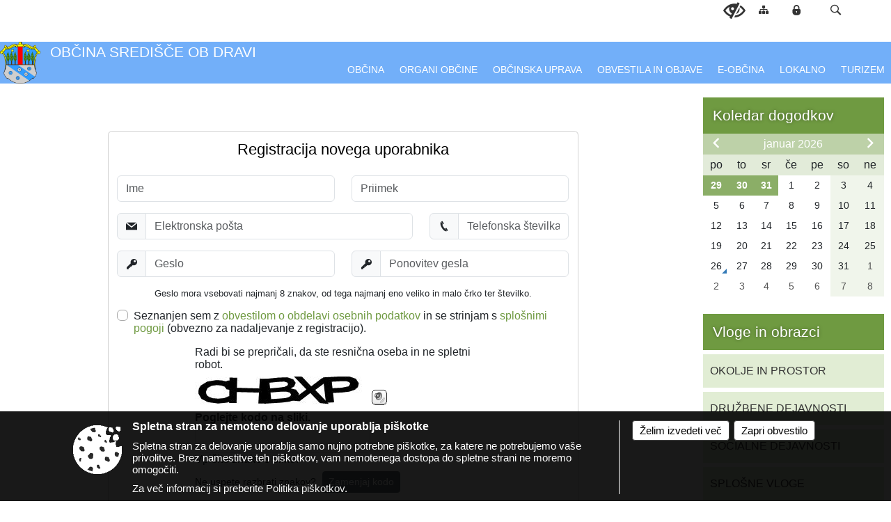

--- FILE ---
content_type: text/html; charset=utf-8
request_url: https://sredisce-ob-dravi.si/Registracija
body_size: 388958
content:



<!DOCTYPE html>
<html lang="sl">
<head prefix="og: https://ogp.me/ns#">
    <meta charset="utf-8" />
    <meta property="og:type" content="website" />
    <title>Registracija</title>
    <meta property="og:title" content="Registracija" />
    <meta property="fb:app_id" content="1414532895426376" />
    <meta name="copyright" content="Copyright Sigmateh, 2025. Vse pravice pridržane.">
    <meta name="author" content="E-občina">
    <meta name="description" />
    <meta property="og:description" />
    <meta name="keywords" content=", Središče ob Dravi, Občina Središče ob Dravi" />
    <meta name="viewport" content="width=device-width, initial-scale=1.0" />
    
    

            <link rel="shortcut icon" href="/favicons/sredisceobdravi/favicon.ico?v=7kxM7lPYPq">
        <link rel="canonical" href="https://www.sredisce-ob-dravi.si/registracija" />
        <link rel="sitemap" type="application/xml" title="Sitemap" href="/sitemapxml">

    <script src="/bundles/jquerybasic?v=391"></script>

    <script src="/bundles/bootstrap?v=391"></script>


    <!--[if lte IE 9]>
        <link href="/Scripts/animateit/iefix?v=WVNPMo8DK8TNI_w7e8_RCm17J9vKRIQ26uWUHEE5Dy01" rel="stylesheet"/>

    <![endif]-->
    <link href="/Content/osnovno?v=391" rel="stylesheet"/>

    <link href="/Content/bootstrap/bootstrap.min.css?v=391" rel="stylesheet"/>


    <script type="text/javascript">
        window.addEventListener("DOMContentLoaded", function () {
            if (window.navigator.userAgent.indexOf("Trident/") > 0) {
                alert("Ker za brskanje uporabljate starejšo različico spletnega brskalnika, vse funkcionalnosti spletnega mesta morda ne bodo na voljo. Predlagamo, da namestite Microsoft EDGE, Mozilla Firefox, Google Chrome ali katerega od drugih sodobnih spletnih brskalnikov.");
            }
        });
    </script>

    <script class="structured-data-org" type="application/ld+json">
        {
        "@context":"https://schema.org",
        "@type":"Organization",
        "name":"Občina Središče ob Dravi",
        "legalName":"Občina Središče ob Dravi",
        "url":"https://www.sredisce-ob-dravi.si",
        "logo":"https://e-obcina.si/Images/Grbi/sredisceobdravi.png",
        "contactPoint":
        {"@type":"ContactPoint","contactType":"Spletna stran Občine Središče ob Dravi","telephone":"[02 741 66 10]","email":"obcina.sredisce.ob.dravi@siol.net"}
        }
    </script>



        <link href="/Content/TinyMce/tinymce.min.css" rel="stylesheet" type="text/css" />

            <link href="/Content/Glave/modern5.min.css" rel="stylesheet" type="text/css" />
        <link href="/Content/Personalized/205.min.css" rel="stylesheet" type="text/css" />


    <link rel="stylesheet" href="/Fonts/eoicons/eoicons.css" />

    
</head>
<body class="subpage    sl-SI">


    <div id="menu_mobile">
        <div id="header">
            <a href="#menu-left" class="eoicons eoicon-list" style="left: 0;" title="Meni - levo" aria-label="Meni - levo"></a>

            
            <a href="#menu-right" class="eoicons eoicon-user2" style="right: 0;" title="Meni - desno" aria-label="Meni - desno"></a>

        </div>

        <nav id="menu-left" role="navigation" aria-label="Glavna navigacija">
            <ul>
                        <li>
                                    <span>OBČINA</span>
                                                            <ul>
                                        <li>
                                                <a href="/objave/347" target="_self">Vizitka občine</a>

                                        </li>
                                        <li>
                                                <a href="/objave/175" target="_self">Predstavitev občine</a>

                                        </li>
                                        <li>
                                                <a href="/objave/187" target="_self">Grb in zastava</a>

                                        </li>
                                        <li>
                                                <a href="/katalogjavnegaznacaja" target="_self">Katalog informacij javnega značaja</a>

                                        </li>
                                        <li>
                                                <a href="/objave/191" target="_self">Občinski praznik</a>

                                        </li>
                                        <li>
                                                <a href="/objave/188" target="_self">Občinski nagrajenci</a>

                                        </li>
                                        <li>
                                                <a href="/gallery" target="_self">Fotogalerija</a>

                                        </li>
                                        <li>
                                                <a href="/objave/48" target="_self">Vaški odbori</a>

                                        </li>
                                        <li>
                                                <a href="/objave/172" target="_self">Naselja v občini</a>

                                        </li>
                                        <li>
                                                <a href="/objave/183" target="_self">Organigram</a>

                                        </li>
                                        <li>
                                                <a href="/gdpr" target="_self">Varstvo osebnih podatkov</a>

                                        </li>
                                        <li>
                                                <a href="/objave/177" target="_self">Strateški dokumenti</a>

                                        </li>
                                </ul>
                        </li>
                        <li>
                                    <span>ORGANI OBČINE</span>
                                                            <ul>
                                        <li>
                                                <a href="/objave/176" target="_self">Župan občine</a>

                                        </li>
                                        <li>
                                                <a href="/objave/294" target="_self">Podžupan občine</a>

                                        </li>
                                        <li>
                                                <span>OBČINSKI SVET</span>

                                                <ul>
                                                            <li><a href="/objave/201" target="_self">Naloge in pristojnosti</a></li>
                                                            <li><a href="/objave/229" target="_self">Člani občinskega sveta</a></li>
                                                            <li><a href="/objave/76" target="_self">Seje občinskega sveta</a></li>
                                                            <li><a href="/objave/115?subcategory=143" target="_self">Delovna telesa</a></li>
                                                </ul>
                                        </li>
                                        <li>
                                                <a href="/objava/271603" target="_self">Nadzorni odbor</a>

                                        </li>
                                        <li>
                                                <a href="/objava/277973" target="_self">Občinska volilna komisija</a>

                                        </li>
                                        <li>
                                                <a href="/objava/271607" target="_self">Svet za preventivo in vzgojo v cestnem prometu</a>

                                        </li>
                                        <li>
                                                <a href="/objava/271623" target="_self">Civilna zaščita</a>

                                        </li>
                                </ul>
                        </li>
                        <li>
                                    <span>OBČINSKA UPRAVA</span>
                                                            <ul>
                                        <li>
                                                <a href="/objave/200" target="_self">Naloge in pristojnosti</a>

                                        </li>
                                        <li>
                                                <a href="/objave/230" target="_self">Imenik zaposlenih</a>

                                        </li>
                                        <li>
                                                <a href="/objava/287820" target="_self">Skupna občinska uprava</a>

                                        </li>
                                        <li>
                                                <a href="/objave/255" target="_self">Uradne ure - delovni čas</a>

                                        </li>
                                        <li>
                                                <a href="/objave/180" target="_self">Pooblaščeni za odločanje</a>

                                        </li>
                                </ul>
                        </li>
                        <li>
                                    <span>OBVESTILA IN OBJAVE</span>
                                                            <ul>
                                        <li>
                                                <a href="/objave/8" target="_self">Novice in objave</a>

                                        </li>
                                        <li>
                                                <a href="/objave/43" target="_self">Koledar dogodkov</a>

                                        </li>
                                        <li>
                                                <a href="/objave/274" target="_self">Zapore cest</a>

                                        </li>
                                        <li>
                                                <a href="/objave/38" target="_self">Lokalni utrip - novice</a>

                                        </li>
                                        <li>
                                                <a href="/objave/58" target="_self">Javni razpisi in objave</a>

                                        </li>
                                        <li>
                                                <a href="/objave/46" target="_self">Projekti in investicije</a>

                                        </li>
                                        <li>
                                                <a href="/objave/107" target="_self">Prostorski akti občine</a>

                                        </li>
                                        <li>
                                                <a href="/acts" target="_self">Predpisi in odloki</a>

                                        </li>
                                        <li>
                                                <a href="/objave/65" target="_self">Uradna glasila</a>

                                        </li>
                                        <li>
                                                <a href="/objave/63" target="_self">Občinski časopis</a>

                                        </li>
                                        <li>
                                                <a href="/objave/161" target="_self">Proračun občine</a>

                                        </li>
                                        <li>
                                                <a href="/objave/101" target="_self">Lokalne volitve</a>

                                        </li>
                                </ul>
                        </li>
                        <li>
                                    <span>E-OBČINA</span>
                                                            <ul>
                                        <li>
                                                <a href="/objave/364" target="_self">Vloge in obrazci</a>

                                        </li>
                                        <li>
                                                <a href="/objave/391" target="_self">Predlogi in pobude</a>

                                        </li>
                                        <li>
                                                <a href="/objave/404" target="_self">Vprašajte občino</a>

                                        </li>
                                        <li>
                                                <a href="/einforming" target="_self">E-obveščanje občanov</a>

                                        </li>
                                        <li>
                                                <a href="/objava/760195" target="_self">E-rezervacije</a>

                                        </li>
                                        <li>
                                                <span>Informativni izračun</span>

                                                <ul>
                                                            <li><a href="/objave/345" target="_self">Komunalni prispevek</a></li>
                                                            <li><a href="/objave/348" target="_self">NUSZ</a></li>
                                                </ul>
                                        </li>
                                </ul>
                        </li>
                        <li>
                                    <span>LOKALNO</span>
                                                            <ul>
                                        <li>
                                                <a href="/objave/53" target="_self">Pomembne številke</a>

                                        </li>
                                        <li>
                                                <a href="/objava/271884" target="_self">Koristne povezave</a>

                                        </li>
                                        <li>
                                                <a href="/objave/51" target="_self">Javni zavodi in podjetja</a>

                                        </li>
                                        <li>
                                                <a href="/objave/49" target="_self">Društva in združenja</a>

                                        </li>
                                        <li>
                                                <a href="/objave/52" target="_self">Gospodarski subjekti</a>

                                        </li>
                                        <li>
                                                <a href="/objave/162" target="_self">Gosp. javne službe</a>

                                        </li>
                                        <li>
                                                <a href="/objava/287908" target="_self">Gospodarstvo</a>

                                        </li>
                                </ul>
                        </li>
                        <li>
                                    <span>TURIZEM</span>
                                                            <ul>
                                        <li>
                                                <a href="/objave/91" target="_self">Znamenitosti</a>

                                        </li>
                                        <li>
                                                <a href="/objave/112" target="_self">Gostinstvo</a>

                                        </li>
                                        <li>
                                                <a href="/objave/95" target="_self">Prenočišča</a>

                                        </li>
                                        <li>
                                                <a href="/objave/104" target="_self">Izleti in poti</a>

                                        </li>
                                        <li>
                                                <a href="/objave/109" target="_self">Lokalni ponudniki</a>

                                        </li>
                                        <li>
                                                <a href="/objava/279552" target="_self">Jeruzalem Slovenija</a>

                                        </li>
                                </ul>
                        </li>

            </ul>
        </nav>

        <nav id="menu-right" role="navigation" aria-label="Nastavitve">
            <ul>
                    <li>
                        <a id="login-link-mobile" href="/Prijava">Prijava</a>
                        <script type="text/javascript">
                            $(function () {
                                $("#login-link-mobile").prop("href", "/prijava?ReturnUrl=" + window.location.pathname);
                            });
                        </script>
                    </li>
                    <li>
                        <a href="/Registracija">Registracija</a>
                    </li>
            </ul>
        </nav>
    </div>
    <script type="text/javascript">
        $(function () {
            $("#menu-left .mm-btn_close").removeClass("mm-btn_close").addClass("mm-btn_search");
            $("#menu-left .mm-btn_search").attr("href", "javascript:void(0);");

            $(document).on("click", "#menu-left .mm-btn_search", function () {
                $("#menu-left .mm-searchfield").submit();
            });

            $("nav#menu-left .mm-navbars_top .mm-navbar .mm-btn_search").removeAttr("aria-owns"); // brez tega je celotna stran aria-hidden=true
        })



        document.addEventListener(
            "DOMContentLoaded", () => {
            new Mmenu("nav#menu-left", {
                "offCanvas": {
                    "position": "left-front"
                },
                "theme": "dark",
                "navbar": {
                    "title": "Glavni meni"
                },
                "navbars": [
                    {
                        "position": "top",
                        "content": [
                            "searchfield"
                        ]
                    }

,{"position": "bottom","content": ["<a class='eoicons eoicon-facebook' href='https://www.facebook.com/obcinasredisceobdravi.uradno'></a>","<a class='eoicons eoicon-phone2' href='tel:02 741 66 10'></a>","<a class='eoicons eoicon-mail' href='mailto:obcina.sredisce.ob.dravi@siol.net'></a>"]}                ],
                "searchfield": {
                    placeholder: "Začni iskanje...",
                    title: "Za pričetek iskanja kliknite na puščico >",
                    noResults: "",
                    add: true,
                    search: false,
                    searchIn: "#abc123"
                }
            }, {
                "searchfield": {
                    "form": {
                        action: "/search",
                        method: "get"
                    },
                    "input": {
                        type: "text",
                        name: "search_term",
                        id: "searchform"
                    },
                    "submit": true
                }
            });

            new Mmenu("nav#menu-right", {
                "offCanvas": {
                    "position": "right-front"
                },
                "theme": "dark",
                "navbar": {
                    "title": "Uporabnik"
                }
            });

            if ($("#vsebina .modal").length > 0) {
                $.each($("#vsebina .modal"), function () {
                    $(this).appendTo("body");
                });
            }
        });
    </script>
    <style type="text/css">
        .mm-navbars.mm-navbars--bottom {
            font-size: 1.5rem;
        }
    </style>
<div id="head-container" class="headstyle-modern5 d-print-none">
    <a id="jump-to-main-content" href="#maincontent" aria-label="Skok na vsebino">Skok na vsebino</a>

    <div id="top_row" class="skrij_pod_815">
        <div id="top_menu_container">
        <ul id="top_menu" class="skrij_pod_815">
            
                            <li>
                    <div class="menuItems">
                        <a class="eoicons eoicon-blind" href="#" onclick="$('#bps_control').modal('show');" title="Uporabniki z različnimi oblikami oviranosti"></a>
                    </div>
                </li>
                <li>
                    <div class="menuItems">
                        <a class="eoicons eoicon-sitemap" href="/sitemap" title="Kazalo strani"></a>
                    </div>
                </li>
                                                                                                                                        <li>
                    <a class="eoicons eoicon-locked1" id="login-link" href="/prijava" title="Prijava"></a>
                    <script type="text/javascript">
                        $(function () {
                            $("#login-link").prop("href", "/prijava?ReturnUrl=" + window.location.pathname);
                        });
                    </script>
                </li>
            <li class="search">
                <div class="menuItems">
                    <form id="search_form" method="GET" action="/search">
                        <input aria-label="Iskane ključne besede" id="search_term" name="search_term" placeholder="ISKANJE" />
                        <span aria-label="Išči" class="eoicons eoicon-search" id="search_btn" name="search_btn" role="button"></span>
                        <span id="search_close_button">✕</span>
                    </form>
                </div>
            </li>
        </ul>
        </div>
    </div>

        
        <div id="logo_container">
            <a href="/">
                <img alt="Grb Občine Središče ob Dravi" id="logo" src="/Images/Grbi/sredisceobdravi.png" />
                    <div id="municipality_name">
                        <span class="municipality_word">
Občina                        </span>
Središče ob Dravi                                            </div>
            </a>
        </div>

<div id="top_container">        
<div id="menu_desktop">
    <div>
        <div class="MeniClass" role="navigation" aria-label="Glavna navigacija">
            <ul id="main_menu" role="menubar">
                        <li role="none">
                                <a role="menuitem" href="#" target="_self" class="menu_title" aria-haspopup="true">
                                    <span style="border-color:">OBČINA</span>
                                </a>
                                                            <ul role="menu" class="menu_column" style="border-left-color:;">
                                        <li role="none" class="col-md-auto px-0">
                                                <a role="menuitem" aria-haspopup="false" href="/objave/347" target="_self">Vizitka občine</a>

                                        </li>
                                        <li role="none" class="col-md-auto px-0">
                                                <a role="menuitem" aria-haspopup="false" href="/objave/175" target="_self">Predstavitev občine</a>

                                        </li>
                                        <li role="none" class="col-md-auto px-0">
                                                <a role="menuitem" aria-haspopup="false" href="/objave/187" target="_self">Grb in zastava</a>

                                        </li>
                                        <li role="none" class="col-md-auto px-0">
                                                <a role="menuitem" aria-haspopup="false" href="/katalogjavnegaznacaja" target="_self">Katalog informacij javnega značaja</a>

                                        </li>
                                        <li role="none" class="col-md-auto px-0">
                                                <a role="menuitem" aria-haspopup="false" href="/objave/191" target="_self">Občinski praznik</a>

                                        </li>
                                        <li role="none" class="col-md-auto px-0">
                                                <a role="menuitem" aria-haspopup="false" href="/objave/188" target="_self">Občinski nagrajenci</a>

                                        </li>
                                        <li role="none" class="col-md-auto px-0">
                                                <a role="menuitem" aria-haspopup="false" href="/gallery" target="_self">Fotogalerija</a>

                                        </li>
                                        <li role="none" class="col-md-auto px-0">
                                                <a role="menuitem" aria-haspopup="false" href="/objave/48" target="_self">Vaški odbori</a>

                                        </li>
                                        <li role="none" class="col-md-auto px-0">
                                                <a role="menuitem" aria-haspopup="false" href="/objave/172" target="_self">Naselja v občini</a>

                                        </li>
                                        <li role="none" class="col-md-auto px-0">
                                                <a role="menuitem" aria-haspopup="false" href="/objave/183" target="_self">Organigram</a>

                                        </li>
                                        <li role="none" class="col-md-auto px-0">
                                                <a role="menuitem" aria-haspopup="false" href="/gdpr" target="_self">Varstvo osebnih podatkov</a>

                                        </li>
                                        <li role="none" class="col-md-auto px-0">
                                                <a role="menuitem" aria-haspopup="false" href="/objave/177" target="_self">Strateški dokumenti</a>

                                        </li>
                                </ul>
                        </li>
                        <li role="none">
                                <a role="menuitem" href="#" target="_self" class="menu_title" aria-haspopup="true">
                                    <span style="border-color:">ORGANI OBČINE</span>
                                </a>
                                                            <ul role="menu" class="menu_column" style="border-left-color:;">
                                        <li role="none" class="col-md-auto px-0">
                                                <a role="menuitem" aria-haspopup="false" href="/objave/176" target="_self">Župan občine</a>

                                        </li>
                                        <li role="none" class="col-md-auto px-0">
                                                <a role="menuitem" aria-haspopup="false" href="/objave/294" target="_self">Podžupan občine</a>

                                        </li>
                                        <li role="none" class="col-md-auto px-0">
                                                <a role="menuitem" aria-haspopup="true" href="#">OBČINSKI SVET</a>

                                                <ul role="menu" class="submenu">
                                                            <li role="none" class="col-md-auto px-0"><a role="menuitem" href="/objave/201" target="_self">Naloge in pristojnosti</a></li>
                                                            <li role="none" class="col-md-auto px-0"><a role="menuitem" href="/objave/229" target="_self">Člani občinskega sveta</a></li>
                                                            <li role="none" class="col-md-auto px-0"><a role="menuitem" href="/objave/76" target="_self">Seje občinskega sveta</a></li>
                                                            <li role="none" class="col-md-auto px-0"><a role="menuitem" href="/objave/115?subcategory=143" target="_self">Delovna telesa</a></li>
                                                </ul>
                                        </li>
                                        <li role="none" class="col-md-auto px-0">
                                                <a role="menuitem" aria-haspopup="false" href="/objava/271603" target="_self">Nadzorni odbor</a>

                                        </li>
                                        <li role="none" class="col-md-auto px-0">
                                                <a role="menuitem" aria-haspopup="false" href="/objava/277973" target="_self">Občinska volilna komisija</a>

                                        </li>
                                        <li role="none" class="col-md-auto px-0">
                                                <a role="menuitem" aria-haspopup="false" href="/objava/271607" target="_self">Svet za preventivo in vzgojo v cestnem prometu</a>

                                        </li>
                                        <li role="none" class="col-md-auto px-0">
                                                <a role="menuitem" aria-haspopup="false" href="/objava/271623" target="_self">Civilna zaščita</a>

                                        </li>
                                </ul>
                        </li>
                        <li role="none">
                                <a role="menuitem" href="#" target="_self" class="menu_title" aria-haspopup="true">
                                    <span style="border-color:">OBČINSKA UPRAVA</span>
                                </a>
                                                            <ul role="menu" class="menu_column" style="border-left-color:;">
                                        <li role="none" class="col-md-auto px-0">
                                                <a role="menuitem" aria-haspopup="false" href="/objave/200" target="_self">Naloge in pristojnosti</a>

                                        </li>
                                        <li role="none" class="col-md-auto px-0">
                                                <a role="menuitem" aria-haspopup="false" href="/objave/230" target="_self">Imenik zaposlenih</a>

                                        </li>
                                        <li role="none" class="col-md-auto px-0">
                                                <a role="menuitem" aria-haspopup="false" href="/objava/287820" target="_self">Skupna občinska uprava</a>

                                        </li>
                                        <li role="none" class="col-md-auto px-0">
                                                <a role="menuitem" aria-haspopup="false" href="/objave/255" target="_self">Uradne ure - delovni čas</a>

                                        </li>
                                        <li role="none" class="col-md-auto px-0">
                                                <a role="menuitem" aria-haspopup="false" href="/objave/180" target="_self">Pooblaščeni za odločanje</a>

                                        </li>
                                </ul>
                        </li>
                        <li role="none">
                                <a role="menuitem" href="#" target="_self" class="menu_title" aria-haspopup="true">
                                    <span style="border-color:">OBVESTILA IN OBJAVE</span>
                                </a>
                                                            <ul role="menu" class="menu_column" style="border-left-color:;">
                                        <li role="none" class="col-md-auto px-0">
                                                <a role="menuitem" aria-haspopup="false" href="/objave/8" target="_self">Novice in objave</a>

                                        </li>
                                        <li role="none" class="col-md-auto px-0">
                                                <a role="menuitem" aria-haspopup="false" href="/objave/43" target="_self">Koledar dogodkov</a>

                                        </li>
                                        <li role="none" class="col-md-auto px-0">
                                                <a role="menuitem" aria-haspopup="false" href="/objave/274" target="_self">Zapore cest</a>

                                        </li>
                                        <li role="none" class="col-md-auto px-0">
                                                <a role="menuitem" aria-haspopup="false" href="/objave/38" target="_self">Lokalni utrip - novice</a>

                                        </li>
                                        <li role="none" class="col-md-auto px-0">
                                                <a role="menuitem" aria-haspopup="false" href="/objave/58" target="_self">Javni razpisi in objave</a>

                                        </li>
                                        <li role="none" class="col-md-auto px-0">
                                                <a role="menuitem" aria-haspopup="false" href="/objave/46" target="_self">Projekti in investicije</a>

                                        </li>
                                        <li role="none" class="col-md-auto px-0">
                                                <a role="menuitem" aria-haspopup="false" href="/objave/107" target="_self">Prostorski akti občine</a>

                                        </li>
                                        <li role="none" class="col-md-auto px-0">
                                                <a role="menuitem" aria-haspopup="false" href="/acts" target="_self">Predpisi in odloki</a>

                                        </li>
                                        <li role="none" class="col-md-auto px-0">
                                                <a role="menuitem" aria-haspopup="false" href="/objave/65" target="_self">Uradna glasila</a>

                                        </li>
                                        <li role="none" class="col-md-auto px-0">
                                                <a role="menuitem" aria-haspopup="false" href="/objave/63" target="_self">Občinski časopis</a>

                                        </li>
                                        <li role="none" class="col-md-auto px-0">
                                                <a role="menuitem" aria-haspopup="false" href="/objave/161" target="_self">Proračun občine</a>

                                        </li>
                                        <li role="none" class="col-md-auto px-0">
                                                <a role="menuitem" aria-haspopup="false" href="/objave/101" target="_self">Lokalne volitve</a>

                                        </li>
                                </ul>
                        </li>
                        <li role="none">
                                <a role="menuitem" href="#" target="_self" class="menu_title" aria-haspopup="true">
                                    <span style="border-color:">E-OBČINA</span>
                                </a>
                                                            <ul role="menu" class="menu_column" style="border-left-color:;">
                                        <li role="none" class="col-md-auto px-0">
                                                <a role="menuitem" aria-haspopup="false" href="/objave/364" target="_self">Vloge in obrazci</a>

                                        </li>
                                        <li role="none" class="col-md-auto px-0">
                                                <a role="menuitem" aria-haspopup="false" href="/objave/391" target="_self">Predlogi in pobude</a>

                                        </li>
                                        <li role="none" class="col-md-auto px-0">
                                                <a role="menuitem" aria-haspopup="false" href="/objave/404" target="_self">Vprašajte občino</a>

                                        </li>
                                        <li role="none" class="col-md-auto px-0">
                                                <a role="menuitem" aria-haspopup="false" href="/einforming" target="_self">E-obveščanje občanov</a>

                                        </li>
                                        <li role="none" class="col-md-auto px-0">
                                                <a role="menuitem" aria-haspopup="false" href="/objava/760195" target="_self">E-rezervacije</a>

                                        </li>
                                        <li role="none" class="col-md-auto px-0">
                                                <a role="menuitem" aria-haspopup="true" href="#">Informativni izračun</a>

                                                <ul role="menu" class="submenu">
                                                            <li role="none" class="col-md-auto px-0"><a role="menuitem" href="/objave/345" target="_self">Komunalni prispevek</a></li>
                                                            <li role="none" class="col-md-auto px-0"><a role="menuitem" href="/objave/348" target="_self">NUSZ</a></li>
                                                </ul>
                                        </li>
                                </ul>
                        </li>
                        <li role="none">
                                <a role="menuitem" href="#" target="_self" class="menu_title" aria-haspopup="true">
                                    <span style="border-color:">LOKALNO</span>
                                </a>
                                                            <ul role="menu" class="menu_column" style="border-left-color:;">
                                        <li role="none" class="col-md-auto px-0">
                                                <a role="menuitem" aria-haspopup="false" href="/objave/53" target="_self">Pomembne številke</a>

                                        </li>
                                        <li role="none" class="col-md-auto px-0">
                                                <a role="menuitem" aria-haspopup="false" href="/objava/271884" target="_self">Koristne povezave</a>

                                        </li>
                                        <li role="none" class="col-md-auto px-0">
                                                <a role="menuitem" aria-haspopup="false" href="/objave/51" target="_self">Javni zavodi in podjetja</a>

                                        </li>
                                        <li role="none" class="col-md-auto px-0">
                                                <a role="menuitem" aria-haspopup="false" href="/objave/49" target="_self">Društva in združenja</a>

                                        </li>
                                        <li role="none" class="col-md-auto px-0">
                                                <a role="menuitem" aria-haspopup="false" href="/objave/52" target="_self">Gospodarski subjekti</a>

                                        </li>
                                        <li role="none" class="col-md-auto px-0">
                                                <a role="menuitem" aria-haspopup="false" href="/objave/162" target="_self">Gosp. javne službe</a>

                                        </li>
                                        <li role="none" class="col-md-auto px-0">
                                                <a role="menuitem" aria-haspopup="false" href="/objava/287908" target="_self">Gospodarstvo</a>

                                        </li>
                                </ul>
                        </li>
                        <li role="none">
                                <a role="menuitem" href="#" target="_self" class="menu_title" aria-haspopup="true">
                                    <span style="border-color:">TURIZEM</span>
                                </a>
                                                            <ul role="menu" class="menu_column" style="border-left-color:;">
                                        <li role="none" class="col-md-auto px-0">
                                                <a role="menuitem" aria-haspopup="false" href="/objave/91" target="_self">Znamenitosti</a>

                                        </li>
                                        <li role="none" class="col-md-auto px-0">
                                                <a role="menuitem" aria-haspopup="false" href="/objave/112" target="_self">Gostinstvo</a>

                                        </li>
                                        <li role="none" class="col-md-auto px-0">
                                                <a role="menuitem" aria-haspopup="false" href="/objave/95" target="_self">Prenočišča</a>

                                        </li>
                                        <li role="none" class="col-md-auto px-0">
                                                <a role="menuitem" aria-haspopup="false" href="/objave/104" target="_self">Izleti in poti</a>

                                        </li>
                                        <li role="none" class="col-md-auto px-0">
                                                <a role="menuitem" aria-haspopup="false" href="/objave/109" target="_self">Lokalni ponudniki</a>

                                        </li>
                                        <li role="none" class="col-md-auto px-0">
                                                <a role="menuitem" aria-haspopup="false" href="/objava/279552" target="_self">Jeruzalem Slovenija</a>

                                        </li>
                                </ul>
                        </li>
            </ul>
        </div>
    </div>
</div>


    </div>

</div>

<script type="text/javascript">
    function toggleSearchInput() {
        if ($('.search .menuItems #search_term').width() > 0) {
            $('.search .menuItems #search_term').removeClass("active");
            $('.search .menuItems #search_btn').removeClass("active");
            $('.search .menuItems #search_close_button').removeClass("active");
        } else {
            $('.search .menuItems #search_term').focus();
            $('.search .menuItems #search_term').addClass("active");
            $('.search .menuItems #search_btn').addClass("active");
            $('.search .menuItems #search_close_button').addClass("active");
        }
        $('#top_menu_container #top_menu li:not(.search)').fadeToggle(800);
    }

    $(document).on("click", ".search .menuItems #search_btn", function () {
        if ($('.search .menuItems #search_term').width() > 0) {
            $(".search .menuItems #search_form").submit();
        } else {
            toggleSearchInput();
        }
    });

    $(document).on("click", ".search .menuItems #search_close_button", function () {
        toggleSearchInput();
    });

    $(function () {
        if ($('#top_container #main_menu ul').length > 0) {
            new Menubar($('#top_container #main_menu').get(0)).init();
        }

        if ($(window).width() < 815) {
            $("#menu_mobile").show();
        }

    });

    $(window).resize(function () {
        if ($(window).width() < 815) {
            $("#menu_mobile").show();
        } else {
            $("#menu_mobile").hide();
        }
    });
</script>


        <div id="top_section_title_container">
            
        </div>
    


    <div id="sidebar">



            <div id="bps-popup" class="skrij_nad_815 d-print-none">
                <div>
                    <a href="#" onclick="$('#bps_control').modal('show');" class="eoicons eoicon-eye" title="Uporabniki z različnimi oblikami oviranosti"></a>
                </div>
            </div>
    </div>
    <div id="vsebina" data-id="">
            <div id="middle-column" class=" margin-right-menu" role="main">
                <a name="maincontent"></a>
                


<div class="container">
        <div class="row">
            <div class="col-md-12 mx-auto" style="max-width: 700px;">
                <form id="register_form" action="/usermanagment/account/register" method="post" novalidate="novalidate">
                    <input name="__RequestVerificationToken" type="hidden" value="JBQCcT8Jj18aACdTTKlA_cwAQ6E2MHg41dzJTAwq9hpXZDZvoxObqeqJB8pRbHOIrcG7jLdu1wD8Qfe51llEdsVqHAoV2yTQzkcQaVNDEVE1" />

                    <div class="card my-5">
                        <div class="card-body">
                            <h1 class="text-center mb-4">Registracija novega uporabnika</h1>
                            

                            <div class="row">
                                <div class="mb-3 col-md-6 mb-1">
                                    <input class="form-control" data-val="true" data-val-maxlength="The field Ime must be a string or array type with a maximum length of &#39;50&#39;." data-val-maxlength-max="50" data-val-regex="Za ime so dovoljene samo črke, presledek, vezaj, apostrof in pika." data-val-regex-pattern="^[a-zA-ZčćđšžüöëČĆĐŠŽÜÖ\s&#39;\.-]+$" data-val-required="Ime je obvezno" id="FirstName" name="FirstName" placeholder="Ime" type="text" value="" />
                                    <span class="field-validation-valid" data-valmsg-for="FirstName" data-valmsg-replace="true"></span>
                                </div>
                                <div class="mb-3 col-md-6 mb-1">
                                    <input class="form-control" data-val="true" data-val-maxlength="The field Priimek must be a string or array type with a maximum length of &#39;50&#39;." data-val-maxlength-max="50" data-val-regex="Priimek lahko vsebuje le črke, presledek, vezaj, apostrof in piko." data-val-regex-pattern="^[a-zA-ZčćđšžüöëČĆĐŠŽÜÖ\s&#39;\.-]+$" data-val-required="Priimek je obvezen" id="LastName" name="LastName" placeholder="Priimek" type="text" value="" />
                                    <span class="field-validation-valid" data-valmsg-for="LastName" data-valmsg-replace="true"></span>
                                </div>
                            </div>
                            <div class="row">
                                <div class="mb-3 col-md-8">
                                    <div class="input-group">
                                        <span class="input-group-text eoicons eoicon-mail"></span>
                                        <input class="form-control" data-val="true" data-val-email="The Email field is not a valid e-mail address." data-val-required="E-mail je obvezen" id="Email" name="Email" placeholder="Elektronska pošta" type="text" value="" />
                                    </div>
                                    <span class="field-validation-valid" data-valmsg-for="Email" data-valmsg-replace="true"></span>
                                </div>
                                <div class="mb-3 col-md-4">
                                    <div class="input-group">
                                        <span class="input-group-text eoicons eoicon-phone2"></span>
                                        <input class="form-control" id="PhoneNumber" name="PhoneNumber" placeholder="Telefonska številka" type="text" value="" />
                                    </div>
                                    <span class="field-validation-valid" data-valmsg-for="PhoneNumber" data-valmsg-replace="true"></span>
                                </div>
                            </div>
                            <div class="row">
                                <div class="mb-3 col-md-6 mb-2">
                                    <div class="input-group">
                                        <span class="input-group-text eoicons eoicon-key"></span>
                                        <input class="form-control" data-val="true" data-val-length="Geslo mora vsebovati najmanj 8 znakov." data-val-length-max="100" data-val-length-min="8" data-val-regex="Geslo mora biti sestavljeno iz črk in številk." data-val-regex-pattern="^[a-zA-Z0-9-?!_čćđšžČĆĐŠŽ]+$" data-val-required="Geslo je obvezno" id="Password" name="Password" placeholder="Geslo" type="password" />
                                    </div>
                                    <span class="field-validation-valid" data-valmsg-for="Password" data-valmsg-replace="true"></span>
                                </div>
                                <div class="mb-3 col-md-6 mb-2">
                                    <div class="input-group">
                                        <span class="input-group-text eoicons eoicon-key"></span>
                                        <input class="form-control" data-val="true" data-val-equalto="Gesli se ne ujemata" data-val-equalto-other="*.Password" id="ConfirmPassword" name="ConfirmPassword" placeholder="Ponovitev gesla" type="password" />
                                    </div>
                                    <span class="field-validation-valid" data-valmsg-for="ConfirmPassword" data-valmsg-replace="true"></span>
                                </div>
                            </div>

                            <div class="row colored_links">
                                <div class="mb-3 col-md-12" style="font-size: .8rem; text-align: center;">
                                    Geslo mora vsebovati najmanj 8 znakov, od tega najmanj eno veliko in malo črko ter številko.
                                </div>
                            </div>
                            <div class="row colored_links" id="privacy_agreement">
                                <div class="mb-3 col-md-12">
                                    <div class="custom-control custom-checkbox">
                                        <input class="custom-control-input" type="checkbox" name="GDPR_agree_clicked" id="GDPR_agree_clicked" aria-label="Seznanjen sem z obvestilom o obdelavi osebnih podatkov in se strinjam s splošnimi pogoji (obvezno za nadaljevanje z registracijo)." value="true" />
                                        <label class="custom-control-label" for="GDPR_agree_clicked">Seznanjen sem z <a href="javascript:void(0);" onclick="ShowGdprPopup();">obvestilom o obdelavi osebnih podatkov</a> in se strinjam s <a href="/TermsAndConditions" target="_blank">splošnimi pogoji</a> (obvezno za nadaljevanje z registracijo).</label>
                                    </div>
                                </div>
                            </div>

                            <div class="row">
                                <div class="mb-3 col-md-8 mx-auto">
                                    
<link href="/BotDetectCaptcha.ashx?get=layout-stylesheet&amp;amp;t=1769410800" rel="stylesheet" type="text/css" />


<label for="CaptchaLabel">Radi bi se prepričali, da ste resnična oseba in ne spletni robot.</label>



  <div class="BDC_CaptchaDiv " id="EoCaptcha_CaptchaDiv" style="width: 280px !important; height: 50px !important; "><!--
 --><div class="BDC_CaptchaImageDiv" id="EoCaptcha_CaptchaImageDiv" style="width: 250px !important; height: 50px !important;"><!--
   --><div class="BDC_CaptchaImageDiv" style="width:250px; height:40px;"><img class="BDC_CaptchaImage" id="EoCaptcha_CaptchaImage" src="/BotDetectCaptcha.ashx?get=image&amp;c=EoCaptcha&amp;t=af23a3ec53e944fd97230095196f2e47" alt="Retype the CAPTCHA code from the image" style="" /></div><!--
   --><a href="//captcha.org/captcha.html?asp.net" title="BotDetect CAPTCHA ASP.NET Form Validation" style="display: block !important; height: 10px !important; margin: 0 !important; padding: 0 !important; font-size: 9px !important; line-height: 10px !important; visibility: visible !important; font-family: Verdana, DejaVu Sans, Bitstream Vera Sans, Verdana Ref, sans-serif !important; vertical-align: middle !important; text-align: center !important; text-decoration: none !important; background-color: #f8f8f8 !important; color: #606060 !important;">BotDetect CAPTCHA ASP.NET Form Validation</a><!--
 --></div><!--
 --><div class="BDC_CaptchaIconsDiv" id="EoCaptcha_CaptchaIconsDiv" style="width: 24px !important;"><!--
   --><a class="BDC_ReloadLink" id="EoCaptcha_ReloadLink" href="#" title="Change the CAPTCHA code"><img class="BDC_ReloadIcon" id="EoCaptcha_ReloadIcon" src="/BotDetectCaptcha.ashx?get=reload-icon" alt="Change the CAPTCHA code" /></a><!--
   --><a class="BDC_SoundLink" id="EoCaptcha_SoundLink" href="/BotDetectCaptcha.ashx?get=sound&amp;c=EoCaptcha&amp;t=af23a3ec53e944fd97230095196f2e47" title="Speak the CAPTCHA code" rel="nofollow"><img class="BDC_SoundIcon" id="EoCaptcha_SoundIcon" src="/BotDetectCaptcha.ashx?get=sound-icon" alt="Speak the CAPTCHA code" /></a><!--
   --><div class="BDC_Placeholder" id="EoCaptcha_AudioPlaceholder">&nbsp;</div><!--
 --></div>
    <script src="/BotDetectCaptcha.ashx?get=script-include&amp;c=EoCaptcha&amp;t=af23a3ec53e944fd97230095196f2e47" type="text/javascript"></script>
    <input type="hidden" name="BDC_VCID_EoCaptcha" id="BDC_VCID_EoCaptcha" value="af23a3ec53e944fd97230095196f2e47" />
    <input type="hidden" name="BDC_BackWorkaround_EoCaptcha" id="BDC_BackWorkaround_EoCaptcha" value="0" />
    <input type="hidden" name="BDC_Hs_EoCaptcha" id="BDC_Hs_EoCaptcha" value="4d706abcd9a3e24cab9ee7b02495cc00f4bdc33b" />
    <input type="hidden" name="BDC_SP_EoCaptcha" id="BDC_SP_EoCaptcha" value="244143875" />
  </div>


<label class="fw-bold mb-0 d-block" for="CaptchaLabel2">Poglejte kodo na sliki.</label>
<span class="field-validation-valid" data-valmsg-for="CaptchaCode" data-valmsg-replace="true"></span>
<input class="mt-1" id="CaptchaCode" maxlength="6" name="CaptchaCode" style="width: 252px;" type="text" value="" />
<label for="CaptchaLabel3" style="width: 100%;">Vpišite znake s slike.</label>
<div>
    <label for="CaptchaLabel3" style="font-size: .9rem; margin-right: 5px;">Ne uspete razbrati znakov?</label>
    <input type="button" class="btn btn-sm btn-secondary" value="Zamenjaj kodo" onclick="generateNewCaptchaCode();">
</div>

<style type="text/css">
    #EoCaptcha_CaptchaImageDiv > a {
        position: fixed;
        top: -1000px;
        left: -1000px;
    }
</style>
                                </div>
                            </div>

                            <button class="btn btn-md w-100 btn-custombgcolor text-uppercase" id="submit_registration" type="button">Registracija</button>
                        </div>
                    </div>
                </form>
            </div>
        </div>
</div>


<script type="text/javascript">
    $(".BDC_CaptchaImageDiv > a").remove();
    $("#CaptchaCode").addClass("form-control");

    $("#ZIP").select2();

    $(document).on("change", "#acc_type_organisation", function () {
        $(".OrganizationName_container").toggle($(this).is(":checked"));
        $("#organization_id").select2();
    });

    $(document).on("change", "#organization_not_listed", function () {
        $("#custom_organization_name_container").toggle($(this).is(":checked"));

        if ($(this).is(":checked")) {
            $("#organization_id").val(null);
        }
    });

    $(document).on("click", "#register_form #submit_registration", function (e) {
        if ($("#GDPR_agree_clicked").is(":checked") == true) {
            $("#register_form").submit();
        }
        else
        {
            $("#privacy_agreement").show();
            $("#privacy_agreement").css("color", "#F00");
            alert("Za registracijo je potrebno sprejeti splošne pogoje.");
        }
    });

    function ShowGdprPopup() {
        $("#general_modal").modal("show");
        $("#general_modal .modal-title").html("Obvestilo posameznikom po 13. členu splošne uredbe o varstvu osebnih podatkov (GDPR) glede obdelave osebnih podatkov");
        $("#general_modal .modal-body").html('<div class="loading_svg_1"></div>');

        $.ajax({
            url: "/Account/PrivacyAgreement",
            type: 'POST',
            async: false,
            success: function (response) {
                $("#general_modal .modal-footer .submit_modal_form").hide();
                $("#general_modal .modal-body").html(response);
                $("#general_modal .modal-body #privacy_agreement").hide();
            },
            error: function () {
                alert("Pri obdelavi zahteve je prišlo do napake.");
            }
        });
    }
</script>
            </div>
            <div id="side-menu">

                    <div id="right-column" role="navigation" aria-label="Desno stransko področje" style="">





<div class="boxEventsCalendar menuBox" >
        <h2 class="box-header color1">
            <a href="/dogodki">Koledar dogodkov</a>
        </h2>
    <div id="calendar575359" class="box-content">
        <div id="graphiccalendar"><div class="calendar_popup" style="position: absolute; z-index: 1000; background-color: #FFF; display: none;"></div></div>
    </div>
</div>



<script type="text/javascript">
    $(function () {
        function registerOpenSameDayEvent() {
            $(document).on('click keydown', '#calendar575359 #graphiccalendar .datepicker .datepicker-days td.day:not(.disabled)', function (e) {
                if (e.type === 'click' || (e.type === 'keydown' && (e.key === 'Enter' || e.key === ' '))) {
                    if (e.type === 'keydown') {
                        e.preventDefault();
                    }

                    var selectedDay = $(this).attr('data-day').replace(/\s+/g, '');
                    location.href ='/EventsOnDate?date=' + selectedDay;
                }
            });
        }

        $('#calendar575359 #graphiccalendar').on('dp.change', function (e) {
            var dateTimePicker = $(this).data("DateTimePicker");
            if (typeof dateTimePicker !== 'undefined') {
                location.href = '/EventsOnDate?date=' + dateTimePicker.viewDate().format('DD.MM.YYYY');
            }
        });

        $('#calendar575359 #graphiccalendar').on('dp.show', function (e) {
            registerOpenSameDayEvent();
        });

        $('#calendar575359 #graphiccalendar').on('dp.update', function (e) {
            if (e.change == 'M' || e.change == 'YYYY') {
                refreshEventsCalendar(e.viewDate._d);
            }
        });

        refreshEventsCalendar(new Date());

        let events = [];
        function refreshEventsCalendar(date) {
            let new_date = date;
            $.ajax({
                context: this,
                url: "/GetEvents",
                type: "GET",
                data: {
                    year: date.getFullYear(),
                    month: date.getMonth() + 1,
                    num_of_days_tolerance: 7
                                    },
                cache: false,
                success: function (response) {
                    if (typeof $('#calendar575359 #graphiccalendar').data("DateTimePicker") !== 'undefined') {
                        $('#calendar575359 #graphiccalendar').data("DateTimePicker").destroy();
                    }

                    let enabled_dates = [];
                    let disabled_days = [];
                    events = [];

                    if (response.disabled) {
                        jQuery.each(response.disabled_days, function () {
                            disabled_days.push(moment(this.toString()));
                        });
                    } else {
                        jQuery.each(response.events, function () {
                            enabled_dates.push(moment(this.formatted_datetime.toString()));
                            events.push([moment(this.formatted_datetime.toString()).format('DD.MM.YYYY'), moment(this.datetime.toString()).format('H.mm'), this.title, this.location]);
                        });
                    }

                    if (response.disabled) {
                        $('#calendar575359 #graphiccalendar').datetimepicker({
                            inline: true,
                            locale: 'sl',
                            format: 'dd.MM.yyyy',
                            defaultDate: moment("1." + (new_date.getMonth() + 1) + "." + new_date.getFullYear(), "DD.MM.YYYY"),
                            disabledDates: disabled_days
                        });
                    } else {
                        $('#calendar575359 #graphiccalendar').datetimepicker({
                            inline: true,
                            locale: 'sl',
                            format: 'dd.MM.yyyy',
                            defaultDate: moment("1." + (new_date.getMonth() + 1) + "." + new_date.getFullYear(), "DD.MM.YYYY"),
                            enabledDates: enabled_dates
                        });
                    }

                    $cal = $("#calendar575359");
                    let applyCalendarTabIndex = function () {
                        let $w = $cal.find('.bootstrap-datetimepicker-widget');

                        $w.find('td.day').each(function () {
                            let $td = $(this);

                            if ($td.hasClass('disabled')) {
                                $td
                                    .attr('tabindex', '-1').attr('aria-disabled', 'true').css('cursor', 'default');
                            } else {
                                $td
                                    .attr('tabindex', '0').attr('aria-disabled', 'false').css('cursor', 'pointer');
                            }
                        });


                        $w.find('th.prev, th.next, th.picker-switch').attr('tabindex', '-1');
                    };

                    applyCalendarTabIndex();

                    $cal.off('dp.update.zdsma dp.change.zdsma dp.viewUpdate.zdsma');
                    $cal.on('dp.update.zdsma dp.change.zdsma dp.viewUpdate.zdsma', function () {
                        applyCalendarTabIndex();
                    });
                }
            });
        }

        $(document).on("mouseenter", "#calendar575359 #graphiccalendar .day:not(.disabled)", function (e) {
            $("#calendar575359 #graphiccalendar .calendar_popup").show();

            let day = $(this).data("day").replace(" ", "").replace(" ", "");
            let events_result = "";

            $.each(events, function () {
                if (day == this[0] || day.replace('/', '.').replace('/', '.') == this[0]) {
                    events_result += "<li>" + (this[1] != "0.00" ? this[1] + ": " : "") + this[2] + "<div style=\"color: #999;\">" + (this[3] == null ? '' : this[3]) + "</div></li>";
                }
            });

            let popup_container = "<div class=\"title color1_85transparency\">" + day + "</div><ul>" + events_result + "</ul>";
            $("#calendar575359 #graphiccalendar .calendar_popup").html(popup_container);

            $("#calendar575359 #graphiccalendar .calendar_popup").css("left", $(this).position().left);
            $("#calendar575359 #graphiccalendar .calendar_popup").css("top", $(this).position().top - $("#calendar575359 #graphiccalendar .calendar_popup").height());
        });

        $(document).on("mouseleave", "#calendar575359 #graphiccalendar .day:not(.disabled)", function () {
            $("#calendar575359 #graphiccalendar .calendar_popup").hide();
        });
    });
</script>

<div class="menuBoxListGrouped menuBox custom_class_vloge">
        <h2 class="box-header color1">
            <a href="/objave/364">Vloge in obrazci</a>
        </h2>
    <div class="box-content">

            <button class="title" onclick="$('.menuBoxListGrouped .box-content #category590750').toggle(300);">OKOLJE IN PROSTOR</button>
            <ul id="category590750" class="details" style="display: none;">
                    <li>
                        <a href="/objava/643828">
                            <div class="odreziTekstDodajTriPike">
                                Vloga za izdajo lokacijske informacije ( promet in gradnja )
                            </div>
                        </a>
                    </li>
                    <li>
                        <a href="/objava/1220283">
                            <div class="odreziTekstDodajTriPike">
                                Vloga za subvencioniranje komunalnega prispevka za mlade in mlade družine v občini Središče ob Dravi
                            </div>
                        </a>
                    </li>
                    <li>
                        <a href="/objava/751217">
                            <div class="odreziTekstDodajTriPike">
                                Vloga za izdajo soglasja k postavitvi ograje ob občinski cesti
                            </div>
                        </a>
                    </li>
                    <li>
                        <a href="/objava/765368">
                            <div class="odreziTekstDodajTriPike">
                                Vloga za izdajo projektnih pogojev Priloga 8A, ULRS 30,23-52-53
                            </div>
                        </a>
                    </li>
                    <li>
                        <a href="/objava/765383">
                            <div class="odreziTekstDodajTriPike">
                                Vloga za izdajo mnenja k predvideni gradnji Priloga 9A, ULRS 30,23-56-58.pdf
                            </div>
                        </a>
                    </li>
                    <li>
                        <a href="/objava/287651">
                            <div class="odreziTekstDodajTriPike">
                                Vloga za izdajo soglasja za zaporo občinske ceste, pločnika ali javne parkirne površine
                            </div>
                        </a>
                    </li>
                    <li>
                        <a href="/objava/296003">
                            <div class="odreziTekstDodajTriPike">
                                Vloga za izdajo soglasja za prekop oz. podvrtanje občinske ceste/zemljišča
                            </div>
                        </a>
                    </li>
                    <li>
                        <a href="/objava/287643">
                            <div class="odreziTekstDodajTriPike">
                                Vloga za izdajo soglasja k izvedbi cestnega priključka na občinsko cesto
                            </div>
                        </a>
                    </li>
                    <li>
                        <a href="/objava/287642">
                            <div class="odreziTekstDodajTriPike">
                                Vloga za izdajo soglasja za poseg v varovalnem pasu občinske ceste
                            </div>
                        </a>
                    </li>
                    <li>
                        <a href="/objava/296012">
                            <div class="odreziTekstDodajTriPike">
                                Vloga za postavitev turistične in druge obvestilne signalizacije (TIOS)
                            </div>
                        </a>
                    </li>
                    <li>
                        <a href="/objava/287652">
                            <div class="odreziTekstDodajTriPike">
                                Zahteva za izdajo mnenja pri gradnji objekta o skladnosti s prostorskim aktom
                            </div>
                        </a>
                    </li>
                    <li>
                        <a href="/objava/287648">
                            <div class="odreziTekstDodajTriPike">
                                Vloga za izdajo potrdila o pogojih za parcelacijo na stavbnem zemljišču
                            </div>
                        </a>
                    </li>
                    <li>
                        <a href="/objava/287644">
                            <div class="odreziTekstDodajTriPike">
                                Vloga za izdajo potrdila o (ne)uveljavljanju predkupne pravice
                            </div>
                        </a>
                    </li>
                    <li>
                        <a href="/objava/287639">
                            <div class="odreziTekstDodajTriPike">
                                Vloga za izdajo odločbe o komunalnem prispevku
                            </div>
                        </a>
                    </li>
                    <li>
                        <a href="/objava/287647">
                            <div class="odreziTekstDodajTriPike">
                                Vloga za izdajo soglasja za uporabo javne površine
                            </div>
                        </a>
                    </li>
                    <li>
                        <a href="/objava/287645">
                            <div class="odreziTekstDodajTriPike">
                                Pobuda za spremembe in dopolnitve občinskega prostorskega načrta (OPN)
                            </div>
                        </a>
                    </li>
                    <li>
                        <a href="/objava/287646">
                            <div class="odreziTekstDodajTriPike">
                                Vloga za oprostitev plačila nadomestila za uporabo stavbnega zemljišča (NUSZ) za prvih 5 let po vselitvi
                            </div>
                        </a>
                    </li>
                    <li>
                        <a href="/objava/287649">
                            <div class="odreziTekstDodajTriPike">
                                Obvestilo o spremembi zavezanca za plačilo nadomestila za uporabo stavbnega zemljišča
                            </div>
                        </a>
                    </li>
                    <li>
                        <a href="/objava/323904">
                            <div class="odreziTekstDodajTriPike">
                                Vloga za ustanovitev služnostne pravice na nepremičninah, ki so v lasti ali upravljanju občine Središče ob Dravi
                            </div>
                        </a>
                    </li>
                    <li>
                        <a href="/objava/287654">
                            <div class="odreziTekstDodajTriPike">
                                Vloga za izdajo dovoljenja za prekop/pokop posmrtnih ostankov
                            </div>
                        </a>
                    </li>
                    <li>
                        <a href="/objava/287655">
                            <div class="odreziTekstDodajTriPike">
                                Vloga za izdajo soglasja k postavitvi ali obnovi spomenika ter ureditvi groba
                            </div>
                        </a>
                    </li>
                    <li>
                        <a href="/objava/287650">
                            <div class="odreziTekstDodajTriPike">
                                Vloga za izdajo dovoljenja za izredni prevoz po občinski cesti
                            </div>
                        </a>
                    </li>
            </ul>
            <button class="title" onclick="$('.menuBoxListGrouped .box-content #category590751').toggle(300);">DRUŽBENE DEJAVNOSTI</button>
            <ul id="category590751" class="details" style="display: none;">
                    <li>
                        <a href="/objava/287666">
                            <div class="odreziTekstDodajTriPike">
                                Vloga za prijavo obratovalnega časa obrata / kmetije
                            </div>
                        </a>
                    </li>
                    <li>
                        <a href="/objava/287660">
                            <div class="odreziTekstDodajTriPike">
                                Vloga za izdajo dovoljenja za začasno ali občasno čezmerno obremenitev okolja s hrupom
                            </div>
                        </a>
                    </li>
                    <li>
                        <a href="/objava/528451">
                            <div class="odreziTekstDodajTriPike">
                                Vloga za obratovalni čas - posamezne priložnosti
                            </div>
                        </a>
                    </li>
                    <li>
                        <a href="/objava/287665">
                            <div class="odreziTekstDodajTriPike">
                                Prijava uporabe zvočnih naprav na prireditvi ali shodu, za katerega ni potrebno pridobiti dovoljenje za začasno čezmerno obremenitev okolja s hrupom
                            </div>
                        </a>
                    </li>
                    <li>
                        <a href="/objava/287659">
                            <div class="odreziTekstDodajTriPike">
                                Vloga za izdajo soglasja za prodajo blaga na drobno - zunaj prodajaln
                            </div>
                        </a>
                    </li>
                    <li>
                        <a href="/objava/287667">
                            <div class="odreziTekstDodajTriPike">
                                Vloga za uporabo vozila - kombija
                            </div>
                        </a>
                    </li>
                    <li>
                        <a href="/objava/287664">
                            <div class="odreziTekstDodajTriPike">
                                Obvestilo o izvedbi javne prireditve oziroma shoda
                            </div>
                        </a>
                    </li>
                    <li>
                        <a href="/objava/287731">
                            <div class="odreziTekstDodajTriPike">
                                Vloga za najem občinskega prostora
                            </div>
                        </a>
                    </li>
                    <li>
                        <a href="/objava/295971">
                            <div class="odreziTekstDodajTriPike">
                                Vloga za uporabo dvorane KD Sokolana
                            </div>
                        </a>
                    </li>
                    <li>
                        <a href="/objava/287656">
                            <div class="odreziTekstDodajTriPike">
                                Vloga za pridobitev dovoljenja za plakatiranje in prijava taksne obveznosti
                            </div>
                        </a>
                    </li>
            </ul>
            <button class="title" onclick="$('.menuBoxListGrouped .box-content #category590752').toggle(300);">SOCIALNE DEJAVNOSTI</button>
            <ul id="category590752" class="details" style="display: none;">
                    <li>
                        <a href="/objava/1216825">
                            <div class="odreziTekstDodajTriPike">
                                Vloga za uveljavljanje enkratne denarne pomoči ob začetku obiskovanja otroka v vrtcu Središče ob Dravi
                            </div>
                        </a>
                    </li>
                    <li>
                        <a href="/objava/1216860">
                            <div class="odreziTekstDodajTriPike">
                                Vloga za uveljavljanje enkratne denarne pomoči ob prvem vpisu v Osnovno šolo v občini Središče ob Dravi
                            </div>
                        </a>
                    </li>
                    <li>
                        <a href="/objava/287669">
                            <div class="odreziTekstDodajTriPike">
                                Vloga za uveljavljanje enkratne denarne pomoči ob rojstvu novorojenca
                            </div>
                        </a>
                    </li>
                    <li>
                        <a href="/objava/287670">
                            <div class="odreziTekstDodajTriPike">
                                Vloga za oprostitev plačila nadomestila za uporabo stavbnega zemljišča, ko objekta ni mogoče uporabljati
                            </div>
                        </a>
                    </li>
                    <li>
                        <a href="/objava/287729">
                            <div class="odreziTekstDodajTriPike">
                                Vloga za obročno plačevanje komunalnega prispevka
                            </div>
                        </a>
                    </li>
                    <li>
                        <a href="/objava/287672">
                            <div class="odreziTekstDodajTriPike">
                                Vloga za dodelitev neprofitnega najemnega stanovanja
                            </div>
                        </a>
                    </li>
            </ul>
            <button class="title" onclick="$('.menuBoxListGrouped .box-content #category590753').toggle(300);">SPLOŠNE VLOGE</button>
            <ul id="category590753" class="details" style="display: none;">
                    <li>
                        <a href="/objava/287676">
                            <div class="odreziTekstDodajTriPike">
                                Vloga za pridobitev informacije javnega značaja
                            </div>
                        </a>
                    </li>
                    <li>
                        <a href="/objava/287675">
                            <div class="odreziTekstDodajTriPike">
                                Splošna vloga
                            </div>
                        </a>
                    </li>
            </ul>
            <button class="title" onclick="$('.menuBoxListGrouped .box-content #category590754').toggle(300);">VARSTVO OSEBNIH PODATKOV</button>
            <ul id="category590754" class="details" style="display: none;">
                    <li>
                        <a href="/objava/287632">
                            <div class="odreziTekstDodajTriPike">
                                Zahteva za seznanitev z osebnimi podatki
                            </div>
                        </a>
                    </li>
                    <li>
                        <a href="/objava/287633">
                            <div class="odreziTekstDodajTriPike">
                                Zahtevek za popravek, izbris, prenos ali omejitev obdelovanja osebnih podatkov
                            </div>
                        </a>
                    </li>
            </ul>
    </div>
</div>                    </div>
            </div>


            <div id="bps_control" class="modal fade" tabindex="-1" role="dialog" aria-hidden="true">
                <div class="modal-dialog modal-lg">
                    <div class="modal-content">
                        <div class="modal-header">
                            <div class="modal-title">Dostopnost za uporabnike z različnimi oblikami oviranosti</div>
                            <button type="button" class="btn-close" data-bs-dismiss="modal" style="background-color: #FFF; border: 0; font-size: 2.5em;" title="Zapri" autofocus>&times;</button>
                        </div>
                        <div class="modal-body printable-area">
                            <h2 style="font-weight: 600; font-size: 1.2rem; margin-top: 10px;">Velikost pisave</h2>
                            <div id="fontsize_select">
                                <a href="javascript:void(0);" id="fontsize_btn_minus" tabindex="0" class="fontsize_btn btn-custombgcolor" style="font-size: 17px !important;" onclick="zoom_page(-2);">Pomanjšaj (-)</a>
                                <a href="javascript:void(0);" id="fontsize_btn_reset" tabindex="0" class="fontsize_btn btn-custombgcolor" style="font-size: 17px !important;" onclick="zoom_page(0); display: none;">Ponastavi / privzeta velikost Ponastavi / privzeta velikost</a>
                                <a href="javascript:void(0);" id="fontsize_btn_plus" tabindex="0" class="fontsize_btn btn-custombgcolor" style="font-size: 17px !important;" onclick="zoom_page(2);">Povečaj (+)</a>
                            </div>
                            <h2 style="font-weight: 600; font-size: 1.2rem; margin-top: 30px;">Barvna shema</h2>
                            <div style="font-size: 1.05rem;">Spletna stran naj bo prikazana v naslednji barvni shemi:</div>
                            <div id="colorscheme_select" style="overflow: auto; margin-bottom: 25px;">
                                <a href="javascript:void(0);" onclick="location.href=window.location.pathname + '?viewmode=kw'" class="selector" style="background-color: #FFF; color: #000;">Črno na belem</a>
                                <a href="javascript:void(0);" onclick="location.href=window.location.pathname + '?viewmode=kb'" class="selector" style="background-color: #F5F5DD;">Črno na bež</a>
                                <a href="javascript:void(0);" onclick="location.href=window.location.pathname + '?viewmode=yb'" class="selector" style="background-color: #030E88; color: #FEE633;">Rumeno na modrem</a>
                                <a href="javascript:void(0);" onclick="location.href=window.location.pathname + '?viewmode=by'" class="selector" style="background-color: #FEE633; color: #030E88;">Modro na rumenem</a>
                                <a href="javascript:void(0);" onclick="location.href=window.location.pathname + '?viewmode=wk'" class="selector" style="background-color: #000; color: #FFF;">Belo na črnem</a>
                                <a href="javascript:void(0);" onclick="location.href=window.location.pathname + '?viewmode=gk'" class="selector" style="background-color: #000; color: #29FD2F;">Zeleno na črnem</a>
                                <a href="javascript:void(0);" onclick="location.href=window.location.pathname + '?viewmode=yk'" class="selector" style="background-color: #000; color: #FEE633;">Rumeno na črnem</a>
                                <a href="javascript:void(0);" onclick="location.href=window.location.pathname + '?viewmode=tk'" class="selector" style="background-color: #000; color: #00f0ff;">Turkizno na črnem</a>
                            </div>
                            <h2 style="font-weight: 600; font-size: 1.2rem; margin-top: 30px;">Pravna podlaga</h2>
                            <div class="colored_links" style="margin-bottom: 20px; font-size: .85rem;">
                                Zakon o dostopnosti spletišč in mobilnih aplikacij (ZDSMA), ureja ukrepe za zagotovitev dostopnosti spletišč in mobilnih aplikacij zavezancev po tem zakonu za vse uporabnike, zlasti za uporabnike z različnimi oblikami oviranosti. Ta zakon se uporablja za državne organe, organe samoupravnih lokalnih skupnosti in osebe javnega prava
                                <br />
                                <br />
                                Na trenutni spletni strani so izvedene potrebne prilagoditve spletne strani, ki so jo zavezanci po ZDMSA dolžni urediti v roku do 23. septembra 2020.<br />Povezava do ZDSMA: <a href="http://www.pisrs.si/Pis.web/pregledPredpisa?sop=2018-01-1351" target="_blank">http://www.pisrs.si/Pis.web/pregledPredpisa?sop=2018-01-1351</a>.
                            </div>
                            <div id="additionalinfo_select">
                                <a href="/sitemap" class="additionalinfo_btn btn-custombgcolor" style="font-size: 17px !important;">
                                    <span class="eoicons eoicon-sitemap"></span>
                                    Kazalo strani
                                </a>
                                <a href="/objave/332" class="additionalinfo_btn btn-custombgcolor" style="font-size: 17px !important;">
                                    <span class="eoicons eoicon-basicdocument"></span>
                                    Izjava o dostopnosti (ZDSMA)
                                </a>
                            </div>
                        </div>
                    </div>
                </div>
            </div>


        <div id="general_modal" class="modal fade" tabindex="-1" role="dialog" aria-hidden="true">
            <div class="modal-dialog modal-lg">
                <div class="modal-content">
                    <div class="modal-header">
                        <div class="modal-title"></div>
                        <button type="button" class="btn-close" data-bs-dismiss="modal" style="background-color: #FFF; border: 0; font-size: 2.5em;" title="Zapri" autofocus>&times;</button>
                    </div>
                    <div class="modal-body printable-area"></div>
                    <div class="modal-footer">
                        <button type="button" data-bs-dismiss="modal" class="close_form btn btn-danger sm-right-margin" title="Zapri">
                            <span class="eoicons eoicon-close" aria-hidden="true"></span> Zapri
                        </button>
                        <button type="button" data-bs-dismiss="modal" class="cancel_form btn btn-danger sm-right-margin" title="Prekliči" style="display: none;">
                            <span class="eoicons eoicon-close" aria-hidden="true"></span> Prekliči
                        </button>
                        <button type="button" class="submit_modal_form btn btn-success sm-right-margin" title="Shrani in zapri" style="display: none;">
                            <span class="eoicons eoicon-ok" aria-hidden="true"></span> <span class="textvalue">Shrani in zapri</span>
                        </button>
                        <button type="button" class="send_form btn btn-success sm-right-margin" title="Pošlji" style="display: none;">
                            <span class="eoicons eoicon-ok" aria-hidden="true"></span> Pošlji
                        </button>
                    </div>
                </div>
            </div>
        </div>

        <div id="general2_modal" class="modal fade" tabindex="-1" role="dialog" aria-hidden="true">
            <div class="modal-dialog modal-lg">
                <div class="modal-content">
                    <div class="modal-header">
                        <div class="modal-title"></div>
                        <button type="button" class="btn-close" data-bs-dismiss="modal" style="background-color: #FFF; border: 0; font-size: 2.5em;" title="Zapri" autofocus>&times;</button>
                    </div>
                    <div class="modal-body printable-area">
                        <div id="modal-content"></div>
                    </div>
                    <div class="modal-footer">
                        <button type="button" data-bs-dismiss="modal" class="close_form btn btn-danger sm-right-margin" title="Zapri">
                            <span class="eoicons eoicon-close" aria-hidden="true"></span> Zapri
                        </button>
                        <button type="button" data-bs-dismiss="modal" class="cancel_form btn btn-danger sm-right-margin" title="Prekliči" style="display: none;">
                            <span class="eoicons eoicon-close" aria-hidden="true"></span> Prekliči
                        </button>
                        <button type="button" class="submit_modal_form btn btn-success sm-right-margin" title="Shrani in zapri" style="display: none;">
                            <span class="eoicons eoicon-ok" aria-hidden="true"></span> <span class="textvalue">Shrani in zapri</span>
                        </button>
                        <button type="button" class="send_form btn btn-success sm-right-margin" title="Pošlji" style="display: none;">
                            <span class="eoicons eoicon-ok" aria-hidden="true"></span> Pošlji
                        </button>
                    </div>
                </div>
            </div>
        </div>
    </div>


    




    <div id="footer_container" class="d-print-none" role="contentinfo">
        <div id="footer11_links">
                <a id="jump-to-links" onclick="$('#footer_container .carousel').carousel('dispose');" href="#footerlinks" aria-label="Ustavi animacijo povezav in se premakni na seznam povezav">Ustavi animacijo povezav in se premakni na seznam povezav</a>
                <div id="footerlinks" class="rotating_links_advanced">
                    

<a class="btn-floating float-start color1_85transparency" href="#carousel9529" title="Premakni levo" role="button" data-bs-slide="prev" style="left: -55px;">
    <i class="eoicons eoicon-arrow_left" role="button"></i>
</a>
<div id="carousel9529" class="carousel slide" data-bs-ride="carousel">
    <div class="row carousel-inner">

            <div class="carousel-item active" role="listitem">
                <div class="col-md-3">
                    <a href="https://www.europarl.europa.eu/factsheets/sl/sheet/95/evropski-sklad-za-regionalni-razvoj" target="_blank" title="Evropski sklad za regionalni razvoj" class="vertical-align" style="height: 90px;">
                        <img class="" src="[data-uri]" />
                    </a>
                </div>
            </div>
            <div class="carousel-item " role="listitem">
                <div class="col-md-3">
                    <a target="_blank" title="Branju prijazna občina" class="vertical-align" style="height: 90px;">
                        <img class="" src="[data-uri]" />
                    </a>
                </div>
            </div>
            <div class="carousel-item " role="listitem">
                <div class="col-md-3">
                    <a href="https://maps.app.goo.gl/LcBRy67vjPvEJK8G7 " target="_blank" title="Pitnik vode" class="vertical-align" style="height: 90px;">
                        <img class="" src="[data-uri]" />
                    </a>
                </div>
            </div>
            <div class="carousel-item " role="listitem">
                <div class="col-md-3">
                    <a href="https://laspovezani.si/" target="_blank" title="EKSRP / Strategija lokalnega razvoja LAS Povezani med Dravo in goricami 2021–2027 Sodelovanje v projektu Povezovanje lokalnih virov za trajnostni razvoj kmetijstva, gastronomije in turizma projekta z  akronimom GRILL&#39;n&#39;BEER" class="vertical-align" style="height: 90px;">
                        <img class="" src="[data-uri]" />
                    </a>
                </div>
            </div>
            <div class="carousel-item " role="listitem">
                <div class="col-md-3">
                    <a href="https://www.nzs.si/" target="_blank" title="Nogometna zveza Slovenije" class="vertical-align" style="height: 90px;">
                        <img class="" src="[data-uri]" />
                    </a>
                </div>
            </div>
            <div class="carousel-item " role="listitem">
                <div class="col-md-3">
                    <a href="https://next-generation-eu.europa.eu/index_sl" target="_blank" title="NextGenerationEU" class="vertical-align" style="height: 90px;">
                        <img class="" src="[data-uri]" />
                    </a>
                </div>
            </div>
            <div class="carousel-item " role="listitem">
                <div class="col-md-3">
                    <a href="https://evropskasredstva.si/" target="_blank" title="Evropska sredstva" class="vertical-align" style="height: 90px;">
                        <img class="" src="[data-uri]" />
                    </a>
                </div>
            </div>
            <div class="carousel-item " role="listitem">
                <div class="col-md-3">
                    <a href="https://www.slovenia.info/sl" target="_blank" title="I feel Slovenia" class="vertical-align" style="height: 90px;">
                        <img class="" src="[data-uri]" />
                    </a>
                </div>
            </div>
            <div class="carousel-item " role="listitem">
                <div class="col-md-3">
                    <a href="/katalogjavnegaznacaja" target="_self" title="Katalog informacij javnega značaja" class="vertical-align" style="height: 90px;">
                        <img class="" src="[data-uri]" />
                    </a>
                </div>
            </div>
            <div class="carousel-item " role="listitem">
                <div class="col-md-3">
                    <a href="/objava/279552" target="_self" title="" class="vertical-align" style="height: 90px;">
                        <img class="" src="[data-uri]" />
                    </a>
                </div>
            </div>
            <div class="carousel-item " role="listitem">
                <div class="col-md-3">
                    <a href="http://www.geoprostor.net/PisoPortal/Default.aspx?ime=sredisce_ob_dravi" target="_blank" title="" class="vertical-align" style="height: 90px;">
                        <img class="" src="[data-uri]" />
                    </a>
                </div>
            </div>
            <div class="carousel-item " role="listitem">
                <div class="col-md-3">
                    <a href="/gdpr" target="_self" title="GDPR" class="vertical-align" style="height: 90px;">
                        <img class="" src="[data-uri]" />
                    </a>
                </div>
            </div>
            <div class="carousel-item " role="listitem">
                <div class="col-md-3">
                    <a href="https://skp.si/skupna-kmetijska-politika-2023-2027" target="_blank" title="Skupna kmetijska politika 2023-2027" class="vertical-align" style="height: 90px;">
                        <img class="" src="[data-uri]" />
                    </a>
                </div>
            </div>
            <div class="carousel-item " role="listitem">
                <div class="col-md-3">
                    <a href="https://www.gov.si/zbirke/projekti-in-programi/nacrt-za-okrevanje-in-odpornost/" target="_blank" title="Načrt za okrevanje in odpornost" class="vertical-align" style="height: 90px;">
                        <img class="" src="[data-uri]" />
                    </a>
                </div>
            </div>
            <div class="carousel-item " role="listitem">
                <div class="col-md-3">
                    <a href="http://www.centernarave-sredisce.si" target="_blank" title="" class="vertical-align" style="height: 90px;">
                        <img class="" src="[data-uri]" />
                    </a>
                </div>
            </div>
            <div class="carousel-item " role="listitem">
                <div class="col-md-3">
                    <a href="https://www.osmrtnice.si" target="_blank" title="Osmrtnice.si" class="vertical-align" style="height: 90px;">
                        <img class="" src="[data-uri]" />
                    </a>
                </div>
            </div>
            <div class="carousel-item " role="listitem">
                <div class="col-md-3">
                    <a href="https://www.e-obcina.si" target="_blank" title="E-obcina.si" class="vertical-align" style="height: 90px;">
                        <img class="" src="[data-uri]" />
                    </a>
                </div>
            </div>
            <div class="carousel-item " role="listitem">
                <div class="col-md-3">
                    <a href="https://skupnostobcin.si/" target="_blank" title="" class="vertical-align" style="height: 90px;">
                        <img class="" src="[data-uri]" />
                    </a>
                </div>
            </div>
            <div class="carousel-item " role="listitem">
                <div class="col-md-3">
                    <a href="http://www.zdruzenjeobcin.si/" target="_blank" title="" class="vertical-align" style="height: 90px;">
                        <img class="" src="[data-uri]" />
                    </a>
                </div>
            </div>
            <div class="carousel-item " role="listitem">
                <div class="col-md-3">
                    <a href="https://www.uradni-list.si/" target="_blank" title="" class="vertical-align" style="height: 90px;">
                        <img class="" src="[data-uri]" />
                    </a>
                </div>
            </div>
            <div class="carousel-item " role="listitem">
                <div class="col-md-3">
                    <a href="http://www.fundacijazasport.org/si/" target="_blank" title="" class="vertical-align" style="height: 90px;">
                        <img class="" src="[data-uri]" />
                    </a>
                </div>
            </div>
    </div>
</div>
<a class="btn-floating float-end color1_85transparency" href="#carousel9529" title="Premakni desno" role="button" data-bs-slide="next" style="right: -55px;">
    <i class="eoicons eoicon-arrow_right" role="button"></i>
</a>

<script type="text/javascript">
    let items9529 = document.querySelectorAll('#carousel9529 .carousel-item');

    items9529.forEach((el) => {
        const minPerSlide = 4;

        let next = el.nextElementSibling
        for (var i = 1; i < minPerSlide; i++) {
            if (!next) {
                // wrap carousel by using first child
                next = items9529[0]
            }
            let cloneChild = next.cloneNode(true)
            el.appendChild(cloneChild.children[0])
            next = next.nextElementSibling
        }
    });

    $(function () {
        $("#carousel9529").swipe({
            swipe: function (event, direction, distance, duration, fingerCount, fingerData) {
                if (direction == 'left') $(this).carousel('next');
                if (direction == 'right') $(this).carousel('prev');
            },
            allowPageScroll: "vertical"
        });
    });
</script>

<style type="text/css">
    /* medium and up screens */
    @media (min-width: 768px) {
        #carousel9529 .carousel-inner .carousel-item-end.active,
        #carousel9529 .carousel-inner .carousel-item-next {
            transform: translateX(25%) !important;
        }

        #carousel9529 .carousel-inner .carousel-item-start.active,
        #carousel9529 .carousel-inner .carousel-item-prev {
            transform: translateX(-25%) !important;
        }
    }

    #carousel9529 .carousel-inner .carousel-item-end,
    #carousel9529 .carousel-inner .carousel-item-start {
        transform: translateX(0) !important;
    }
</style>
                </div>
        </div>

        <div id="footer11">
            <div class="footer-content row">
                <div class="mb-3 col-md">
                    <div class="footer-section-title"><a href="/imenik">Kontakt</a></div>
                    <div class="footer-section-content" id="contact">
                        <div>
                            <span class="eoicons eoicon-location me-2"></span>
                            <span class="title">
                                <span class="organisation_name">
Občina Središče ob Dravi                                </span>
                                <br />
Trg talcev 4                                    <br />
2277 Središče ob Dravi                            </span>
                        </div>
                                <div>
                                    <span class="icon eoicons eoicon-phone2 me-2"></span>
                                    <a class="title" href="tel:02 741 66 10">02 741 66 10</a>
                                </div>
                                <div>
                                    <span class="icon eoicons eoicon-mail me-2"></span>
                                    <a class="title" style="line-height: normal;" href="mailto:obcina.sredisce.ob.dravi@siol.net">obcina.sredisce.ob.dravi@siol.net</a>
                                </div>
                                                    <div class="mt-4">
                                <span>ID za DDV:</span>
                                <span>72907932</span>
                            </div>
                                            </div>
                </div>
                    <div class="mb-3 col-md">
                        <div class="footer-section-title">
                            <a href="/objave/255">
Uradne ure                            </a>
                        </div>
                        <div class="footer-section-content" id="workinghours">
                                    <div style="font-weight: 600;">Uradne ure - za stranke</div>
                                <div style="margin-bottom: 15px;">
                                        <div>
                                            <span class="day">Ponedeljek:</span>


                                            <span class="hours">
od 8.00 do 11.00 in od 13.00 do 15.00                                            </span>
                                        </div>
                                        <div>
                                            <span class="day">Torek:</span>


                                            <span class="hours">
od 8.00 do 11.00                                            </span>
                                        </div>
                                        <div>
                                            <span class="day">Sreda:</span>


                                            <span class="hours">
od 8.00 do 11.00 in od 15.00 do 17.00                                            </span>
                                        </div>
                                        <div>
                                            <span class="day">Četrtek:</span>


                                            <span class="hours">
Zaprto                                            </span>
                                        </div>
                                        <div>
                                            <span class="day">Petek:</span>


                                            <span class="hours">
od 8.00 do 11.00                                            </span>
                                        </div>
                                </div>
                                    <div style="font-weight: 600;">Uradne ure - občinska uprava</div>
                                <div style="margin-bottom: 15px;">
                                        <div>
                                            <span class="day">Ponedeljek:</span>


                                            <span class="hours">
od 8.00 do 11.00 in od 13.00 do 15.00                                            </span>
                                        </div>
                                        <div>
                                            <span class="day">Torek:</span>


                                            <span class="hours">
od 8.00 do 11.00                                            </span>
                                        </div>
                                        <div>
                                            <span class="day">Sreda:</span>


                                            <span class="hours">
od 8.00 do 11.00 in od 15.00 do 17.00                                            </span>
                                        </div>
                                        <div>
                                            <span class="day">Četrtek:</span>


                                            <span class="hours">
Zaprto                                            </span>
                                        </div>
                                        <div>
                                            <span class="day">Petek:</span>


                                            <span class="hours">
od 8.00 do 11.00                                            </span>
                                        </div>
                                </div>

                        </div>
                    </div>

                    <div class="mb-3 col-md">
                        <div class="footer-section-title"><span>Ostanite v stiku z nami</span></div>
                        <div class="footer-section-content" id="social">
                                                            <a href="https://www.facebook.com/obcinasredisceobdravi.uradno" target="_blank" title="Facebook">
                                    <span class="icon eoicons eoicon-facebook"></span>
                                    <span class="title">Facebook</span>
                                </a>
                                                                                                                                            <a class="rss" aria-label="RSS viri" title="RSS viri" href="/ViriRSS" target="_blank">
                                <span class="icon eoicons eoicon-rss"></span>
                                <span class="title">RSS</span>
                            </a>
                        </div>
                    </div>
                                    <div class="mb-3 col-md">
                        <div class="footer-section-title"><span>Vremenska napoved</span></div>
                        <div class="footer-section-content" id="weather">
                            <script type="text/javascript">
                            $(function () {
                                $('#weather').load("/home/vremenew?partialView_name=~%2FViews%2FShared%2F_VremeMini2.cshtml&iconset=VremeBarvno2");
                            });
                            </script>
                        </div>
                    </div>

            </div>
            <div class="footer-copyright row">
                    <div>Zasnova, izvedba in vzdrževanje: Sigmateh d.o.o.</div>
                <div>
                    <a href="/TermsAndConditions">Splošni pogoji spletne strani</a> |
                    <a href="/GDPR">Center za varstvo osebnih podatkov</a> |
                    <a href="/objave/332">Izjava o dostopnosti (ZDSMA)</a> |
                    <a href="/Cookies">Politika piškotkov</a> |
                    <a href="/Sitemap">Kazalo strani</a>

                </div>
            </div>
        </div>
    </div>


        <div id="bottombar">
            <div id="cookies">
                <div>
                    <img src="/Images/Design/Razno/cookie.png" alt="Piškotki" />
                    <div class="details">
                        <div class="title">Spletna stran za nemoteno delovanje uporablja piškotke</div>
                        <div class="content">
                            Spletna stran za delovanje uporablja samo nujno potrebne piškotke, za katere ne potrebujemo vaše privolitve. Brez namestitve teh piškotkov, vam nemotenega dostopa do spletne strani ne moremo omogočiti.
                            <span style="display: block; margin-top: 10px;">Za več informacij si preberite <a href="/Cookies" class="grey_link">Politika piškotkov</a>.</span>
                        </div>
                    </div>
                    <div class="decision">
                        <div class="content" role="navigation">
                            <a class="button-plain" href="/cookies">Želim izvedeti več</a>
                            <a class="button-plain" onclick="cookiesAllowed(1);" href="javascript:void(0);">Zapri obvestilo</a>
                        </div>
                    </div>
                </div>
            </div>
        </div>

    <div id="dimm_page"></div>

    <div id="modalLoading" class="loading">
        <div class="loader">
            <svg version="1.1" id="loader-1" xmlns="http://www.w3.org/2000/svg" xmlns:xlink="http://www.w3.org/1999/xlink" x="0px" y="0px" width="200px" height="200px" viewBox="0 0 50 50" style="enable-background:new 0 0 50 50;" xml:space="preserve">
            <path fill="#000" d="M43.935,25.145c0-10.318-8.364-18.683-18.683-18.683c-10.318,0-18.683,8.365-18.683,18.683h4.068c0-8.071,6.543-14.615,14.615-14.615c8.072,0,14.615,6.543,14.615,14.615H43.935z">
            <animateTransform attributeType="xml" attributeName="transform" type="rotate" from="0 25 25" to="360 25 25" dur="1.2s" repeatCount="indefinite" />
            </path>
            </svg>
        </div>
    </div>

    
    <script src="/bundles/jqueryval?v=1EP5jxnZLY76LGmj35JcAm4JQEWbuxJg7Wj_KI_OHdU1"></script>



</body>
</html>







--- FILE ---
content_type: text/css
request_url: https://sredisce-ob-dravi.si/Content/Personalized/205.min.css
body_size: 55828
content:
@charset "UTF-8";@import url("https://fonts.googleapis.com/css2?family=Merriweather:wght@400;700&display=swap");body #vsebina #middle-column #projectsModule{margin-top:25px;width:100%;-ms-box-orient:horizontal;display:-webkit-box;display:-moz-box;display:-ms-flexbox;display:-moz-flex;display:-webkit-flex;display:flex;background-color:#f3f4f5;-webkit-justify-content:space-around;justify-content:space-around;-webkit-flex-flow:row wrap;flex-flow:row wrap;-webkit-align-items:stretch;align-items:stretch;}body #vsebina #middle-column #projectsModule #objectsFilters,body #vsebina #middle-column #projectsModule #objectsProjectsList{padding-bottom:15px;}body #vsebina #middle-column #projectsModule #objectsFilters .section-title,body #vsebina #middle-column #projectsModule #objectsProjectsList .section-title{padding:10px 15px;font-size:1.5rem;color:#555;text-align:left;}body #vsebina #middle-column #projectsModule #objectsFilters.shrink,body #vsebina #middle-column #projectsModule #objectsProjectsList.shrink{display:none;}body #vsebina #middle-column #projectsModule #objectsProjectsList.interactiveMap{flex:1.7;}body #vsebina #middle-column #projectsModule #objectsProjectsList.interactiveMap #objectsList>div .details .map_object_popup img{max-width:100%;}body #vsebina #middle-column #projectsModule #objectsProjectsList.interactiveMap #objectsList .title{margin-left:25px;}body #vsebina #middle-column #projectsModule #objectsFilters.interactiveMap{flex:1.3;}body #vsebina #middle-column #projectsModule #objectsProjectsList.basicList{flex:1.9;}body #vsebina #middle-column #projectsModule #objectsProjectsList.basicList #objectsList>div .title{margin-left:5px;}body #vsebina #middle-column #projectsModule #objectsProjectsList.basicList #objectsList>div .details #title{display:none;}body #vsebina #middle-column #projectsModule #objectsProjectsList.basicList #objectsList>div .details .map_object_popup{padding-left:5px;padding-top:10px;background-color:#fff;}body #vsebina #middle-column #projectsModule #objectsProjectsList.basicList #objectsList>div .details .map_object_popup img{max-width:100%;}body #vsebina #middle-column #projectsModule #objectsProjectsList.basicList #objectsList>div .details .locationRoute{display:none;}body #vsebina #middle-column #projectsModule #objectsFilters.basicList{flex:.7;}body #vsebina #middle-column #projectsModule #objectsProjectsList{display:inline-block;}body #vsebina #middle-column #projectsModule #objectsProjectsList #num_of_matches{font-size:1rem;margin-left:5px;border-radius:0;}body #vsebina #middle-column #projectsModule #objectsProjectsList #objectsList{height:690px;overflow:scroll;}body #vsebina #middle-column #projectsModule #objectsProjectsList #objectsList .loading_svg_1_small{margin:0 auto;}body #vsebina #middle-column #projectsModule #objectsProjectsList #objectsList>div{padding:10px;border-bottom:1px solid #fff;clear:both;overflow:hidden;}body #vsebina #middle-column #projectsModule #objectsProjectsList #objectsList>div .title{font-size:1.2rem;font-weight:300;line-height:1.6rem;}body #vsebina #middle-column #projectsModule #objectsProjectsList #objectsList>div .svg{position:relative;top:2px;}body #vsebina #middle-column #projectsModule #objectsProjectsList #objectsList>div .category{font-size:.8rem;color:#666;margin-top:4px;margin-left:25px;}body #vsebina #middle-column #projectsModule #objectsProjectsList #objectsList>div .status{font-size:.85rem;color:#666;margin-top:4px;margin-left:25px;}body #vsebina #middle-column #projectsModule #objectsProjectsList #objectsList>div .icon{color:#fff;font-size:.95rem;padding:4px;border-radius:0 10px 0 10px;}body #vsebina #middle-column #projectsModule #objectsFilters{padding-bottom:15px;}body #vsebina #middle-column #projectsModule #objectsFilters .search_term_container{position:relative;}body #vsebina #middle-column #projectsModule #objectsFilters .search_term_container>span{position:absolute;top:13px;left:5px;color:#666;font-size:1rem;}body #vsebina #middle-column #projectsModule #objectsFilters .search_term_container>#search_term{display:inline-block;width:100%;height:42px;border:0;font-size:1rem;padding:5px 10px 5px 30px;outline:0;}body #vsebina #middle-column #projectsModule #objectsFilters #objectsFiltersList{height:605px;overflow:scroll;}body #vsebina #middle-column #projectsModule #objectsFilters #objectsFiltersList>div{padding:10px 15px;}body #vsebina #middle-column #projectsModule #objectsFilters #objectsFiltersList>div .title{font-size:1.2rem;color:#666;margin-top:8px;cursor:pointer;}body #vsebina #middle-column #projectsModule #objectsFilters #objectsFiltersList>div .options{display:none;}body #vsebina #middle-column #projectsModule #objectsFilters #objectsFiltersList>div .options>ul{list-style:none;padding:0;margin:10px 0 0 0;}body #vsebina #middle-column #projectsModule #objectsFilters #objectsFiltersList>div .options>ul>li{padding:8px 0;}body #vsebina #middle-column #projectsModule #objectsFilters #objectsFiltersList>div .options>ul>li .coloredCheckbox{position:relative;float:left;margin-right:15px;}body #vsebina #middle-column #projectsModule #objectsFilters #objectsFiltersList>div .options>ul>li .coloredCheckbox>label{cursor:pointer;position:absolute;width:17px;height:17px;top:0;left:0;background-color:#fff;border:2px solid #ccc;}body #vsebina #middle-column #projectsModule #objectsFilters #objectsFiltersList>div .options>ul>li .coloredCheckbox>label:after{opacity:.05;content:"";position:absolute;width:9px;height:5px;background:transparent;top:2px;left:2px;border:2px solid #444;border-top:0;border-right:0;transform:rotate(-45deg);}body #vsebina #middle-column #projectsModule #objectsFilters #objectsFiltersList>div .options>ul>li .coloredCheckbox>label:hover::after{opacity:.5;}body #vsebina #middle-column #projectsModule #objectsFilters #objectsFiltersList>div .options>ul>li .coloredCheckbox>input[type=checkbox]:checked+label:after{opacity:1;}body #vsebina #middle-column #projectsModule #objectsFilters #objectsFiltersList>div .options>ul>li>label{display:inline;font-size:1rem;font-weight:300;top:-4px;position:relative;}body #vsebina #middle-column #projectsModule #objectsFilters #objectsFiltersList>div .options>ul>li>label>span.eoicons{margin-left:7px;}body #vsebina #middle-column #objectsInteractiveMap{display:inline-block;flex:4;position:relative;padding-bottom:15px;}body #vsebina #middle-column #objectsInteractiveMap #interactiveMapContainer{border-top:0!important;height:750px!important;}body #vsebina #middle-column #objectsInteractiveMap #hide-left,body #vsebina #middle-column #objectsInteractiveMap #hide-right{cursor:pointer;}body #vsebina #middle-column #objectsInteractiveMap #hide-left>span,body #vsebina #middle-column #objectsInteractiveMap #hide-right>span{position:relative;top:27px;}body #vsebina #middle-column #objectsInteractiveMap #hide-left{float:left;position:absolute;top:350px;left:0;width:25px;height:70px;background-color:#fff;border:1px solid #eee;z-index:1;}body #vsebina #middle-column #objectsInteractiveMap #hide-left>span{position:relative;left:4px;}body #vsebina #middle-column #objectsInteractiveMap #hide-right{float:right;position:absolute;top:350px;right:0;width:25px;height:70px;background-color:#fff;border:1px solid #eee;z-index:1;}body #vsebina #middle-column #objectsInteractiveMap #hide-right>span{position:relative;right:-4px;}body #sidebar{z-index:10;position:absolute;width:25px;}body #sidebar .button-plain{display:table;font-size:1.1em;margin:0 auto;padding:4px 14px;border:1px solid #fff;text-align:center;color:#444;background-color:#fff;}body #sidebar .button-plain:hover{font-weight:600;border:1px solid #eee;}body #sidebar #facebook,body #sidebar #einforming{position:relative;}body #sidebar #facebook .details,body #sidebar #einforming .details{box-shadow:5px 1px 12px rgba(0,0,0,.4);visibility:hidden;color:#fff;position:absolute;}body #sidebar #facebook .details .title,body #sidebar #einforming .details .title{margin:10px 5px 2px 10px;font-size:1.4em;border-bottom-color:#eee;border-bottom-width:1px;border-bottom-style:solid;}body #sidebar #facebook .details .content,body #sidebar #einforming .details .content{padding:5px 10px;}body #sidebar #facebook .details .more,body #sidebar #einforming .details .more{float:right;font-size:.9em;margin:10px;color:#fff;}body #sidebar #facebook .tab,body #sidebar #einforming .tab{white-space:nowrap;position:absolute;width:20px;box-shadow:5px 1px 12px rgba(0,0,0,.3);font-weight:600;font-size:1.15em;color:#fff;padding:10px 2px 10px 1px;text-align:center;}body #sidebar #facebook{height:110px;width:305px;left:-305px;}body #sidebar #facebook .details{background:linear-gradient(to right,rgba(58,87,149,.8),#3a5795);width:305px;min-height:100px;}body #sidebar #facebook .tab{left:305px;background:linear-gradient(to right,#3a5795,rgba(58,87,149,.8));height:100px;}body #sidebar #einforming{height:140px;left:-340px;}body #sidebar #einforming .details{background:linear-gradient(to right,rgba(238,144,55,.8),#ee9037);width:340px;min-height:130px;}body #sidebar #einforming .tab{left:340px;background:linear-gradient(to right,#ee9037,rgba(238,144,55,.8));height:110px;}body.administration:not(.specialviewmode){background-color:#fff!important;}body.administration:not(.specialviewmode) #vsebina{background-color:transparent!important;box-shadow:none!important;}body.administration:not(.specialviewmode) #vsebina>#middle-column{background-color:transparent!important;}body #side-menu #right-column #workinghoursrecords,body #side-menu #left-column #workinghoursrecords{text-align:left;background-color:#f3f3f4;padding:1px 10px;margin-top:10px;margin-bottom:10px;}body #side-menu #right-column #workinghoursrecords>h2,body #side-menu #left-column #workinghoursrecords>h2{margin-top:10px;}body #side-menu #right-column #workinghoursrecords #activities button,body #side-menu #left-column #workinghoursrecords #activities button{margin:.15rem;width:100%;}body #side-menu #right-column #workinghoursrecords #activities button span.time-activated,body #side-menu #left-column #workinghoursrecords #activities button span.time-activated{display:block;font-size:.7rem;}body #side-menu #right-column #quick_admin,body #side-menu #left-column #quick_admin{font-family:Arial,Helvetica,sans-serif!important;font-size:15px;text-align:center;padding:0 5px;}body #side-menu #right-column #quick_admin>span,body #side-menu #left-column #quick_admin>span{font-size:1.5rem;line-height:1rem;color:#fff;border-radius:50px;background-color:#797979;display:inline-block;padding:14px;position:relative;}body #side-menu #right-column #quick_admin>span.active,body #side-menu #left-column #quick_admin>span.active{color:#fff;}body #side-menu #right-column #quick_admin>span.active:before,body #side-menu #left-column #quick_admin>span.active:before{font-family:"eoicons"!important;content:"";font-size:.8rem;position:absolute;bottom:-2px;left:20px;}body #side-menu #right-column #quick_admin #quick_admin_popup,body #side-menu #left-column #quick_admin #quick_admin_popup{z-index:1000;display:none;margin-top:1px;text-align:left;padding:20px 10px;background-color:#f3f3f4;}body #side-menu #right-column #quick_admin #quick_admin_popup #messages .messages_list,body #side-menu #left-column #quick_admin #quick_admin_popup #messages .messages_list{margin:0;padding:0;list-style-type:none;}body #side-menu #right-column #quick_admin #quick_admin_popup #messages .messages_list>li,body #side-menu #left-column #quick_admin #quick_admin_popup #messages .messages_list>li{cursor:pointer;border-bottom:1px solid #ccc;margin-bottom:5px;padding:0 5px 3px 5px;}body #side-menu #right-column #quick_admin #quick_admin_popup #messages .messages_list>li .title,body #side-menu #left-column #quick_admin #quick_admin_popup #messages .messages_list>li .title{padding-top:3px;padding-bottom:3px;color:#626262;}body #side-menu #right-column #quick_admin #quick_admin_popup #messages .messages_list>li .message_date,body #side-menu #left-column #quick_admin #quick_admin_popup #messages .messages_list>li .message_date{display:inline-block;color:#666;font-size:.85em;padding-bottom:3px;}body #side-menu #right-column #quick_admin #quick_admin_popup #messages .messages_list>li:hover .title,body #side-menu #left-column #quick_admin #quick_admin_popup #messages .messages_list>li:hover .title{color:#888;}body #side-menu #right-column #quick_admin #quick_admin_popup #profile #userinfo,body #side-menu #left-column #quick_admin #quick_admin_popup #profile #userinfo{position:relative;overflow:auto;}body #side-menu #right-column #quick_admin #quick_admin_popup #profile #userinfo #useractions,body #side-menu #left-column #quick_admin #quick_admin_popup #profile #userinfo #useractions{position:absolute;top:0;right:0;}body #side-menu #right-column #quick_admin #quick_admin_popup #profile #userinfo #useractions .eoicons,body #side-menu #left-column #quick_admin #quick_admin_popup #profile #userinfo #useractions .eoicons{font-size:1.4rem;margin-left:5px;color:#6e6e6e;}body #side-menu #right-column #quick_admin #quick_admin_popup #profile #userinfo #useractions .eoicons:hover,body #side-menu #left-column #quick_admin #quick_admin_popup #profile #userinfo #useractions .eoicons:hover{color:#333;}body #side-menu #right-column #quick_admin #quick_admin_popup #profile #shortcuts,body #side-menu #left-column #quick_admin #quick_admin_popup #profile #shortcuts{margin:15px -5px 0 -5px;overflow:auto;}body #side-menu #right-column #quick_admin #quick_admin_popup #profile #shortcuts>a,body #side-menu #left-column #quick_admin #quick_admin_popup #profile #shortcuts>a{text-align:center;}body #side-menu #right-column #quick_admin #quick_admin_popup #profile #shortcuts>a>div,body #side-menu #left-column #quick_admin #quick_admin_popup #profile #shortcuts>a>div{border:.5px solid #aaa;box-shadow:0 0 3px 0 rgba(0,0,0,.2);margin:5px;background-color:#fff;height:100%;}body #side-menu #right-column #quick_admin #quick_admin_popup #profile #shortcuts>a>div>span.eoicons,body #side-menu #left-column #quick_admin #quick_admin_popup #profile #shortcuts>a>div>span.eoicons{display:inline-block;font-size:2.6rem;color:#565656;padding:12px 0 5px 0;}body #side-menu #right-column #quick_admin #quick_admin_popup #profile #shortcuts>a>div>span.title,body #side-menu #left-column #quick_admin #quick_admin_popup #profile #shortcuts>a>div>span.title{display:block;padding:6px;color:#565656;font-size:.8rem;line-height:1.1rem;box-sizing:border-box;}body #side-menu #right-column #quick_admin #quick_admin_popup #profile #shortcuts>a:hover,body #side-menu #left-column #quick_admin #quick_admin_popup #profile #shortcuts>a:hover{background-color:#efefef;}body #side-menu #right-column #quick_admin #quick_admin_popup #profile #shortcuts>a:hover>div,body #side-menu #left-column #quick_admin #quick_admin_popup #profile #shortcuts>a:hover>div{background-color:#efefef;}body #side-menu #right-column #quick_admin #quick_admin_popup #profile #shortcuts>a:hover>div>span.title,body #side-menu #left-column #quick_admin #quick_admin_popup #profile #shortcuts>a:hover>div>span.title{color:#333;}body #side-menu #right-column #quick_admin #quick_admin_popup #profile #shortcuts>a:hover>div>span.eoicons,body #side-menu #left-column #quick_admin #quick_admin_popup #profile #shortcuts>a:hover>div>span.eoicons{color:#333;}body #side-menu #right-column #quick_admin #quick_admin_popup #mainadministration>h2,body #side-menu #left-column #quick_admin #quick_admin_popup #mainadministration>h2{margin-top:10px;margin-bottom:0;}body #side-menu #right-column #quick_admin #quick_admin_popup #mainadministration>ul,body #side-menu #left-column #quick_admin #quick_admin_popup #mainadministration>ul{list-style:none;margin-top:5px;padding-left:0;}body #side-menu #right-column #quick_admin #quick_admin_popup #mainadministration>ul>li,body #side-menu #left-column #quick_admin #quick_admin_popup #mainadministration>ul>li{line-height:1.5rem;clear:both;color:#626262;}body #side-menu #right-column #quick_admin #support,body #side-menu #left-column #quick_admin #support{text-align:left;background-color:#f3f3f4;padding:1px 10px;margin-top:10px;margin-bottom:10px;}body #side-menu #right-column #quick_admin #support>h2,body #side-menu #left-column #quick_admin #support>h2{margin-top:10px;}body #side-menu #right-column #quick_admin #support>div,body #side-menu #left-column #quick_admin #support>div{text-align:left;color:#6e6e6e;}body #side-menu #right-column #quick_admin #support>div a,body #side-menu #left-column #quick_admin #support>div a{color:#6e6e6e;}body #side-menu #right-column #quick_admin #support>div a:hover,body #side-menu #left-column #quick_admin #support>div a:hover{color:#333;}body #side-menu #right-column #quick_admin #missingcontent,body #side-menu #left-column #quick_admin #missingcontent{text-align:left;background-color:#f3f3f4;padding:0 10px;margin-top:10px;padding-bottom:10px;overflow:auto;}body #side-menu #right-column #quick_admin #missingcontent #missing_items_list,body #side-menu #left-column #quick_admin #missingcontent #missing_items_list{margin-top:10px;color:#6e6e6e;display:none;}body #side-menu #right-column #quick_admin #missingcontent #missing_items_list>ul,body #side-menu #left-column #quick_admin #missingcontent #missing_items_list>ul{list-style:none;padding-left:0;margin-bottom:5px;}body #side-menu #right-column #quick_admin #missingcontent #missing_items_list>ul>li,body #side-menu #left-column #quick_admin #missingcontent #missing_items_list>ul>li{padding:3px 0;}body #side-menu #right-column #quick_admin #missingcontent #missing_items_list>ul>li>a,body #side-menu #left-column #quick_admin #missingcontent #missing_items_list>ul>li>a{color:#6e6e6e;}body #side-menu #right-column #quick_admin #missingcontent h2,body #side-menu #left-column #quick_admin #missingcontent h2{margin-top:10px!important;margin-bottom:0!important;cursor:pointer;}body #side-menu #right-column #quick_admin #modules,body #side-menu #left-column #quick_admin #modules{text-align:left;background-color:#f3f3f4;padding:0 10px;margin-top:10px;padding-bottom:10px;overflow:auto;}body #side-menu #right-column #quick_admin #modules h2,body #side-menu #left-column #quick_admin #modules h2{margin-top:10px!important;}body #side-menu #right-column #quick_admin #modules #highlightedModules>div,body #side-menu #left-column #quick_admin #modules #highlightedModules>div{clear:both;padding:3px 0;}body #side-menu #right-column #quick_admin #modules #highlightedModules>div a,body #side-menu #left-column #quick_admin #modules #highlightedModules>div a{color:#6e6e6e;}body #side-menu #right-column #quick_admin #servicestatus,body #side-menu #left-column #quick_admin #servicestatus{text-align:left;background-color:#f3f3f4;padding:0 10px;margin-top:10px;padding-bottom:10px;overflow:auto;}body #side-menu #right-column #quick_admin #servicestatus>h2,body #side-menu #left-column #quick_admin #servicestatus>h2{margin-top:10px;}body #side-menu #right-column #quick_admin #servicestatus>div,body #side-menu #left-column #quick_admin #servicestatus>div{color:#555;}body #side-menu #right-column #quick_admin #servicestatus>div span.semaphore,body #side-menu #left-column #quick_admin #servicestatus>div span.semaphore{display:inline-block;height:13px;width:13px;margin-right:5px;position:relative;top:2px;}body.administration #vsebina #side-menu #right-column{margin-top:5px!important;}body.administration #admin_panel{font-family:Arial,Helvetica,sans-serif!important;font-size:15px;padding-top:20px;background-color:#fff;}body.administration #admin_panel .vrstica .podnaslov{font-size:1.6rem;padding:10px 0 0 15px;color:#dedede;}body.administration #admin_panel .vrstica .modulMali{background-color:#f3f3f4;border:10px solid #fff;padding:0 15px 0 5px!important;}body.administration #admin_panel .vrstica .modulMali .glavaModula{margin:5px 5px 0 5px;position:relative;}body.administration #admin_panel .vrstica .modulMali .glavaModula>span.eoicons{display:inline-block;padding:10px;color:#8b8b8e;font-size:1.5rem;}body.administration #admin_panel .vrstica .modulMali .glavaModula>span.title{position:absolute;margin-left:50px;left:0;right:0;padding-bottom:5px;top:11px;font-size:1.4rem;}body.administration #admin_panel .vrstica .modulMali .vsebinaModula{padding-left:10px;text-align:left;}body.administration #admin_panel .vrstica .modulMali .vsebinaModula ul{padding-left:0;margin-top:10px;}body.administration #admin_panel .vrstica .modulMali .vsebinaModula ul li{line-height:1.6rem;border-bottom:#eee 1px solid;clear:both;}body.administration #admin_panel .vrstica .modulMali .vsebinaModula ul li>a.eoicons{float:right;color:#797979;padding:4px 2px;}body.administration #admin_panel .vrstica .modulMali .vsebinaModula ul li>a:hover{color:#626262;}@media screen and (min-width:800px){body.administration #admin_panel.organisation6 .vrstica .modulMali,body.administration #admin_panel.organisation7 .vrstica .modulMali,body.administration #admin_panel.organisation_general .vrstica .modulMali{width:50%;}}body{background-color:#fff!important;font-family:"Source Sans Pro",sans-serif!important;}body .nav-pills .nav-link.active{background-color:#4f9cf8!important;}body .nav-link.active:hover{background-color:#4f9cf8!important;}body .nav-pills .nav-link:not(.active){border-radius:7px;color:#6f9a41!important;}body .nav-pills .nav-link:not(.active):hover{border-radius:7px;color:#4f9cf8!important;}body .btn-link:hover,body .nav-tabs .nav-link:hover,body .nav-tabs .nav-link:not(.active){color:#4f9cf8!important;}body .btn-link,body .nav-tabs .nav-link.active{color:#212529!important;}body .btn-custombgcolor{background-color:#6f9a41;border-color:#557632;}body .btn-custombgcolor:hover{background-color:#557632;}body .btn-customlinkcolor{color:#6f9a41;}body .btn-customlinkcolor:hover{color:#557632;}body .header1,body .header2,body .header3,body .header4,body .header5,body .header6{display:inline-block;font-weight:600;background-color:transparent!important;}body .header1{color:#4f9cf8;font-size:1.3rem;}body .header2{color:#6f9a41;font-size:1.3rem;}body .header3{color:#808080;font-size:1.3rem;}body .header4{color:#4f9cf8;font-size:1.1rem;}body .header5{color:#6f9a41;font-size:1.1rem;}body .header6{color:#808080;font-size:1.1rem;}body .note1{font-style:italic;color:#808080;}body .razteg{display:inline-block!important;width:100%!important;*display:inline;zoom:1;}body body.mobile #interactiveMapContainer .custom-iw,body body.mobile #interactiveMapContainer .custom-iw>div:first-child>div:last-child,body body.mobile #mapContainer .custom-iw,body body.mobile #mapContainer .custom-iw>div:first-child>div:last-child{width:250px!important;}body body.mobile #interactiveMapContainer .gm-style-iw>div:first-of-type>div #iw-content .image,body body.mobile #mapContainer .gm-style-iw>div:first-of-type>div #iw-content .image{text-align:center!important;width:100%!important;right:0!important;}body #interactiveMapContainer .gm-style-iw-a .gm-style-iw-t.custom-iw{right:auto!important;}body #interactiveMapContainer .GoToLocation,body #mapContainer .GoToLocation{background-color:#fff;border-radius:2px;box-shadow:rgba(0,0,0,.298039) 0 1px 4px -1px;cursor:pointer;margin-top:10px;margin-right:10px;text-align:center;}body #interactiveMapContainer .GoToLocation>div,body #mapContainer .GoToLocation>div{color:#565656;font-family:Roboto,Arial,sans-serif;font-size:15px;line-height:28px;padding:1px 10px;}body #interactiveMapContainer .GoToLocation:hover,body #mapContainer .GoToLocation:hover{background-color:#e9ecef;}body #interactiveMapContainer .GoToLocation:hover>div,body #mapContainer .GoToLocation:hover>div{color:#191919;}body #interactiveMapContainer .gmnoprint>div.gm-style-mtc>div,body #mapContainer .gmnoprint>div.gm-style-mtc>div{height:30px!important;font-size:15px!important;}body #interactiveMapContainer .custom-iw .gm-style-iw,body #mapContainer .custom-iw .gm-style-iw{left:0!important;border-radius:2px;}body #interactiveMapContainer .custom-iw .gm-style-iw,body #mapContainer .custom-iw .gm-style-iw{max-width:100%!important;padding:0;}body #interactiveMapContainer .custom-iw .gm-style-iw .gm-style-iw-chr,body #mapContainer .custom-iw .gm-style-iw .gm-style-iw-chr{position:absolute;right:0;}body #interactiveMapContainer .custom-iw .gm-style-iw .gm-style-iw-chr .gm-style-iw-ch,body #mapContainer .custom-iw .gm-style-iw .gm-style-iw-chr .gm-style-iw-ch{display:none;}body #interactiveMapContainer .custom-iw .gm-style-iw .gm-style-iw-d,body #mapContainer .custom-iw .gm-style-iw .gm-style-iw-d{overflow:scroll!important;}body #interactiveMapContainer .custom-iw .gm-style-iw .gm-style-iw-d #title,body #mapContainer .custom-iw .gm-style-iw .gm-style-iw-d #title{margin-right:20px;}body #interactiveMapContainer .custom-iw .gm-style-iw button,body #mapContainer .custom-iw .gm-style-iw button{right:-5px!important;top:-5px!important;}body #interactiveMapContainer .custom-iw .gm-style-iw button>img,body #mapContainer .custom-iw .gm-style-iw button>img{width:22px!important;height:22px!important;margin:0!important;}body #interactiveMapContainer .custom-iw>div:first-child>div:last-child,body #mapContainer .custom-iw>div:first-child>div:last-child{left:0!important;top:0;box-shadow:rgba(0,0,0,.6) 0 1px 6px;z-index:-1!important;}body #interactiveMapContainer .gm-style-iw,body #mapContainer .gm-style-iw{top:0!important;}body #interactiveMapContainer .gm-style-iw>div:first-of-type>div #title,body #mapContainer .gm-style-iw>div:first-of-type>div #title{font-size:1rem;width:100%;margin-bottom:5px;background-color:#888;color:#fff;padding:10px 40px 10px 10px;box-sizing:border-box;}body #interactiveMapContainer .gm-style-iw>div:first-of-type>div #iw-content .content,body #mapContainer .gm-style-iw>div:first-of-type>div #iw-content .content{margin:0 20px 0 10px;box-sizing:border-box;}body #interactiveMapContainer .gm-style-iw>div:first-of-type>div #iw-content .content .address,body #mapContainer .gm-style-iw>div:first-of-type>div #iw-content .content .address{margin-bottom:10px;display:block;line-height:1.2rem;font-size:.9rem;}body #interactiveMapContainer .gm-style-iw>div:first-of-type>div #iw-content .content .details:not(:first-of-type),body #mapContainer .gm-style-iw>div:first-of-type>div #iw-content .content .details:not(:first-of-type){border-top:1px solid #ccc;margin-top:10px;}body #interactiveMapContainer .gm-style-iw>div:first-of-type>div #iw-content .content .details,body #mapContainer .gm-style-iw>div:first-of-type>div #iw-content .content .details{padding:8px 0;color:#333;}body #interactiveMapContainer .gm-style-iw>div:first-of-type>div #iw-content .content .details>label,body #mapContainer .gm-style-iw>div:first-of-type>div #iw-content .content .details>label{display:inline-block;width:140px;font-size:.9rem;font-weight:600;}body #interactiveMapContainer .gm-style-iw>div:first-of-type>div #iw-content .content .details>span,body #mapContainer .gm-style-iw>div:first-of-type>div #iw-content .content .details>span{display:inline-block;font-size:.9rem;max-width:140px;}body #interactiveMapContainer .gm-style-iw>div:first-of-type>div #iw-content .image,body #mapContainer .gm-style-iw>div:first-of-type>div #iw-content .image{top:10px;position:relative;}body #interactiveMapContainer .gm-style-iw>div:first-of-type>div #iw-content .image #img,body #mapContainer .gm-style-iw>div:first-of-type>div #iw-content .image #img{max-width:240px;max-height:240px;position:relative;}body #sidebar>#social_sidebar{position:fixed;top:160px;right:0;}body #sidebar>#social_sidebar>a{display:block;color:#fff;background-color:#777;}@media screen and (max-width:814px){body #sidebar>#social_sidebar>a{font-size:1.5rem;padding:7px;}}@media screen and (min-width:815px){body #sidebar>#social_sidebar>a{font-size:1.9rem;padding:10px;}}body #sidebar>#social_sidebar>a.eoicon-facebook{background-color:#3b589b;}body #sidebar>#social_sidebar>a.eoicon-x{background-color:#2aa3ef;}body #sidebar>#social_sidebar>a.eoicon-youtube{background-color:#fc0d1b;}body #sidebar>#social_sidebar>a.eoicon-google{background-color:#dd4c3f;}body #sidebar>#social_sidebar>a.eoicon-instagram{background-color:#bc38e2;}body #sidebar>#social_sidebar>a.eoicon-soundcloud{background-color:#fc6621;}body #sidebar>#social_sidebar>a.eoicon-tiktok{background-color:#fc6621;}body #sidebar>#social_sidebar>a.eoicon-facebook:hover{color:#3b589b;}body #sidebar>#social_sidebar>a.eoicon-x:hover{color:#2aa3ef;}body #sidebar>#social_sidebar>a.eoicon-youtube:hover{color:#fc0d1b;}body #sidebar>#social_sidebar>a.eoicon-google:hover{color:#dd4c3f;}body #sidebar>#social_sidebar>a.eoicon-instagram:hover{color:#bc38e2;}body #sidebar>#social_sidebar>a.eoicon-soundcloud:hover{color:#fc6621;}body #sidebar>#social_sidebar>a.eoicon-tiktok:hover{color:#fc6621;}body #sidebar>#social_sidebar>a:hover{background-color:#fff;transition:background-color color 200ms ease-in-out;}@media only screen and (max-width:760px){body .transform_tables_on_mobile table,body .transform_tables_on_mobile thead,body .transform_tables_on_mobile tbody,body .transform_tables_on_mobile th,body .transform_tables_on_mobile td,body .transform_tables_on_mobile tr{display:block;}body .transform_tables_on_mobile thead tr{position:absolute;top:-9999px;left:-9999px;}body .transform_tables_on_mobile td{border:0;position:relative;}body .transform_tables_on_mobile td:before{position:absolute;top:6px;left:6px;width:45%;padding-right:10px;white-space:nowrap;}}body .float-start{float:left;}body .float-end{float:right;}body .filescategory:not(.hide_in_public_active) .categoryheader{color:#000;transition:color 600ms ease-in-out;}body .filescategory.hide_in_public_active .categoryheader{color:#f00!important;transition:color 600ms ease-in-out;}body .gallery>.categoryheader,body .filescategory>.categoryheader{overflow:auto;padding:3px;cursor:move;}body .gallery>.categoryheader>#title,body .filescategory>.categoryheader>#title{position:relative;top:-3px;margin-right:5px;cursor:context-menu;}body .gallery>.categoryheader>#title>input,body .filescategory>.categoryheader>#title>input{height:1.8rem;padding-left:8px;display:inline-block;width:auto;}body #ContactsHeaderStyle1 #HeaderAddress{color:#666;font-size:.95rem;margin-bottom:20px;float:left;border-left:5px solid #e5e5e5;padding-left:15px;position:relative;box-sizing:border-box;}@media screen and (min-width:815px){body #ContactsHeaderStyle1 #HeaderAddress{width:50%;}}body #ContactsHeaderStyle1 #HeaderAddress .title{font-size:1.3rem;text-transform:uppercase;font-weight:600;margin-bottom:5px;}body #ContactsHeaderStyle1 #HeaderAddress>div>a,body #ContactsHeaderStyle1 #HeaderAddress>div>span{padding-left:5px;}body #ContactsHeaderStyle1 #HeaderWorkingHours{color:#666;font-size:.9rem;margin-bottom:20px;float:left;border-left:5px solid #e5e5e5;padding-left:15px;position:relative;box-sizing:border-box;}@media screen and (min-width:815px){body #ContactsHeaderStyle1 #HeaderWorkingHours{width:50%;}}body #ContactsHeaderStyle1 #HeaderWorkingHours .title{font-size:1.3rem;text-transform:uppercase;font-weight:600;margin-bottom:5px;}body #ContactsHeaderStyle1 #HeaderWorkingHours .subtitle{font-size:.9rem;font-weight:600;margin-bottom:5px;clear:both;padding-top:10px;}body #ContactsHeaderStyle1 #HeaderWorkingHours .content{margin-bottom:15px;}body #ContactsHeaderStyle1 #HeaderWorkingHours .content>ul>li{white-space:nowrap;}body #ContactsHeaderStyle1 #HeaderWorkingHours .content>ul>li>.day{text-transform:lowercase;}body #ContactsListStyle1{display:inline-block;width:100%;}body #ContactsListStyle1 .ListCategoryContent{margin-bottom:60px;}body #ContactsListStyle1 .ContactStyle3{border-left:5px solid #e5e5e5;padding-left:17px;padding-right:5px;margin-top:15px;margin-bottom:15px;color:#666;}body #ContactsListStyle1 .ContactStyle3 a{color:#666;}body #ContactsListStyle1 .ContactStyle3 a:hover{color:#aaa;}body #ContactsListStyle1 .ContactStyle3>div>div{margin:4px 0;}body #ContactsListStyle1 .ContactStyle3>div>div>label{margin-right:2px;}body #ContactsListStyle1 .ContactStyle3>div>div>a,body #ContactsListStyle1 .ContactStyle3>div>div>span{padding-left:5px;}body #ContactsListStyle1 .ContactStyle3>div .contact_picture>img{max-width:200px;width:100%;}body #ContactsListStyle1 .ContactStyle3>div .contact_name{margin-bottom:7px;font-size:1.1rem;font-weight:600;}body #ContactsListStyle1 .ContactStyle3>div .contact_delovno_mesto{text-transform:uppercase;margin-top:12px;}body #ContactsListStyle1 .ContactStyle3>div .contact_details{margin-top:3px;}body #ContactsListStyle1 .ContactStyle3>div .contact_details>p{margin:0;}body .ContactStyle2{background-color:#fff;padding:15px 10px 10px 10px;border-bottom-color:#d8d4d4;border-bottom-style:solid;border-bottom-width:1px;display:inline-block;width:100%;box-sizing:border-box;}body .ContactStyle2 .contact_name{font-size:1.2rem;}body .ContactStyle2 .contact_delovno_mesto{font-size:.9rem;font-style:italic;font-weight:600;margin-top:3px;margin-bottom:15px;}body #top_section_title_container{color:#fff;font-size:1.2rem;}body #top_section_title_container #top_section_title{padding:20px;font-weight:600;width:1333px;margin:0 auto;}body #current-location{border-bottom:1px solid #e3e4e5;padding:30px 5px 5px 5px;margin:0 auto;}body #current-location>div.youarelocated{font-weight:400;padding-right:5px;overflow:hidden;}body #current-location>div{font-size:14px;font-weight:600;display:inline-block;}body #current-location>div>span{color:#333;display:inline-block;}body #current-location>div>a:before,body #current-location>div>span:before{content:"";color:#000;font-size:.65rem;width:14px;position:relative;top:1px;display:inline-block;font-family:"eoicons";font-weight:400;line-height:1;-webkit-font-smoothing:antialiased;-moz-osx-font-smoothing:grayscale;}body #current-location>div a:first-child:before,body #current-location>div span:first-child:before{display:none;}@media screen and (max-width:814px){body #current-location #current-location-title{max-width:350px;display:inline-block;}}@media screen and (min-width:815px){body #current-location #current-location-title{max-width:500px;display:inline-block;}}body #bottombar #cookies{display:none;position:fixed;left:0;right:0;bottom:0;padding-bottom:10px;background-color:rgba(0,0,0,.9);z-index:10000;font-size:.95em;}@media screen and (max-width:750px){body #bottombar #cookies{padding:10px;}}body #bottombar #cookies .grey_link{color:#eee;}body #bottombar #cookies>div{margin:13px auto;width:100%;max-width:1100px;}body #bottombar #cookies>div>img{float:left;height:70px;margin:7px 15px 0 15px;}body #bottombar #cookies>div .details{color:#fff;}@media screen and (min-width:900px){body #bottombar #cookies>div .details{max-width:700px;}}@media screen and (max-width:900px){body #bottombar #cookies>div .details{max-width:500px;}}@media screen and (min-width:750px){body #bottombar #cookies>div .details{float:left;padding-right:15px;margin-right:15px;border-right:1px solid #fff;}}body #bottombar #cookies>div .details .title{font-size:1.05em;font-weight:600;color:#fff;margin-bottom:10px;}@media screen and (max-width:750px){body #bottombar #cookies>div .decision{margin-top:15px;}}body #bottombar #cookies>div .decision .title{font-size:1.05em;font-weight:600;color:#fff;}body #bottombar #cookies>div .decision .content{margin-top:10px;}body #bottombar #cookies>div .decision .content .button-plain{padding:5px 10px;border-radius:4px;border:1px solid #444;color:#000;background-color:#fff;float:left;margin:0 3px;}body .loc-white{background:url("[data-uri]");}body .tel-white{background:url("[data-uri]");}body .email-white{background:url("[data-uri]");}body .loc-black{background:url("[data-uri]");}body .tel-black{background:url("[data-uri]");}body .doors-black{background:url("[data-uri]");}body .mob-black{background:url("[data-uri]");}body .fax-black{background:url("[data-uri]");}body .email-black{background:url("[data-uri]");}body .loc-gray{background:url("[data-uri]");}body .tel-gray{background:url("[data-uri]");}body .mob-gray{background:url("[data-uri]");}body .fax-gray{background:url("[data-uri]");}body .email-gray{background:url("[data-uri]");}body .emunicipality-icon{background-size:18px 18px;background-repeat:no-repeat;width:22px;height:19px;display:inline-block;}body .emunicipality-detailsicon-md{background-size:16px 16px;background-repeat:no-repeat;background-position-y:3px;height:21px;display:inline-block;padding-left:27px;}body .emunicipality-icon-sm{background-size:12px 12px;background-repeat:no-repeat;width:18px;height:14px;display:inline-block;background-position-y:2px;}body .emunicipality-list-icon{background:url("[data-uri]");background-repeat:no-repeat;background-size:15px 15px;background-position-y:1px;width:15px;height:15px;padding-left:20px;border:0;}body .emunicipality-list-icon:hover{background:url("[data-uri]");background-repeat:no-repeat;background-size:15px 15px;background-position-y:1px;}body .emunicipality-add-icon{background:url("[data-uri]");background-repeat:no-repeat;background-size:15px 15px;background-position-y:1px;width:15px;height:15px;display:inline-block;border:0;}body .emunicipality-add-icon:hover{background:url("[data-uri]");background-repeat:no-repeat;background-size:15px 15px;background-position-y:1px;}body .emunicipality-edit-icon{background:url("[data-uri]");background-repeat:no-repeat;background-size:15px 15px;background-position-y:1px;width:15px;height:15px;display:inline-block;border:0;}body .emunicipality-edit-icon:hover{background:url("[data-uri]");background-repeat:no-repeat;background-size:15px 15px;background-position-y:1px;}body .emunicipality-search-with-icon{background-image:url("[data-uri]");background-repeat:no-repeat;background-size:20px 20px;background-position:right 5px center;padding-right:30px;}body .emunicipality-search-icon{background-image:url("[data-uri]")!important;background-repeat:no-repeat!important;background-size:25px 25px;background-position-x:9px;}body .emunicipality-search-icon:hover{background-image:url("[data-uri]")!important;}body .emunicipality-stat-icon{background-image:url("[data-uri]");}body .emunicipality-stat-icon-md{display:inline-block;background-repeat:no-repeat;background-size:22px 14px;position:relative;bottom:-4px;width:25px;height:17px;padding-right:5px;}body .emunicipality-calendar-icon{background-image:url("[data-uri]");}body .emunicipality-calendar-icon-md{display:inline-block;background-repeat:no-repeat;background-size:20px 15px;position:relative;bottom:-5px;width:22px;height:17px;margin-right:10px;}body .emunicipality-author-icon{background-image:url("[data-uri]");}body .emunicipality-author-icon-md{display:inline-block;background-repeat:no-repeat;background-size:15px 15px;position:relative;bottom:-5px;width:17px;height:17px;padding-right:5px;}body .action-btn{width:20px;height:20px;display:inline-block;background-size:20px 20px;margin-left:4px;background-repeat:no-repeat;cursor:pointer;}body .action-btn-small{width:15px;height:15px;display:inline-block;background-size:15px 15px;background-repeat:no-repeat;cursor:pointer;}body .action-btn-small.calendar,body .action-btn-small.calendar-sm{background-image:url("[data-uri]");}body .action-btn-small.calendar2{background-image:url("[data-uri]");background-position-y:1px;background-size:15px 13px!important;}body #departments_list,body #posts_list{margin-bottom:10px;}body #departments_list .ListType17,body #posts_list .ListType17{position:relative;margin-top:10px;}body #departments_list .ListType17 .boxContent,body #posts_list .ListType17 .boxContent{padding:5px 3px 0 3px;margin-top:10px;}body #departments_list .ListType17 .boxContent .titleImage,body #posts_list .ListType17 .boxContent .titleImage{width:100%;height:160px;}body #departments_list .ListType17 .boxContent .title,body #posts_list .ListType17 .boxContent .title{font-size:1.1rem;margin:6px 0;}body #departments_list .ListType17 .titleMore,body #posts_list .ListType17 .titleMore{color:#666;font-size:12px;margin-top:95px;bottom:10px;right:16px;position:absolute;display:none;}body #departments_list .ListType25 .boxContent,body #posts_list .ListType25 .boxContent{padding:5px 8px 0 8px;margin-top:10px;border:1px solid #eee;border-radius:5px;webkit-box-shadow:0 0 10px 0 rgba(0,0,0,.1);box-shadow:0 0 10px 0 rgba(0,0,0,.1);height:100%;}body #departments_list .ListType25 .boxContent .titleImage,body #posts_list .ListType25 .boxContent .titleImage{width:100%;height:150px;}body #departments_list .ListType25 .boxContent .title,body #posts_list .ListType25 .boxContent .title{font-size:1.1rem;margin:6px 0;}body #departments_list .ListType25 .boxContent .eoicons,body #posts_list .ListType25 .boxContent .eoicons{margin-right:7px;}body #departments_list .ListType25 .boxContent>.phone,body #departments_list .ListType25 .boxContent>.email,body #departments_list .ListType25 .boxContent>.fax,body #departments_list .ListType25 .boxContent>.address,body #posts_list .ListType25 .boxContent>.phone,body #posts_list .ListType25 .boxContent>.email,body #posts_list .ListType25 .boxContent>.fax,body #posts_list .ListType25 .boxContent>.address{padding:2px 0;color:#444;}body #departments_list .postsgroup .ListType34:first-of-type,body #posts_list .postsgroup .ListType34:first-of-type{margin-top:10px;}body #departments_list .postsgroup .ListType34 .boxContent,body #posts_list .postsgroup .ListType34 .boxContent{padding:0 8px 0 8px;border-bottom:1px solid #eee;}body #departments_list .postsgroup .ListType34 .boxContent .title,body #posts_list .postsgroup .ListType34 .boxContent .title{font-size:1.05rem;margin:6px 0;}body #departments_list .postsgroup .ListType34 .boxContent .price,body #posts_list .postsgroup .ListType34 .boxContent .price{text-align:right;margin:6px 0;color:#444;font-size:1rem;}body #departments_list .postsgroup .ListType34 .boxContent .price>span,body #posts_list .postsgroup .ListType34 .boxContent .price>span{white-space:nowrap;}body #departments_list .postsgroup .ListType34 .boxContent .eoicons,body #posts_list .postsgroup .ListType34 .boxContent .eoicons{margin-right:10px;}body #departments_list .postsgroup .ListType34_2,body #posts_list .postsgroup .ListType34_2{background-color:#eee;border:7px solid #fff;}body #departments_list .postsgroup .ListType34_2 .title,body #posts_list .postsgroup .ListType34_2 .title{font-size:1.05rem;margin:6px 0;}body #departments_list .postsgroup .ListType34_2 .description,body #posts_list .postsgroup .ListType34_2 .description{text-align:right;font-size:1.05rem;color:#444;margin:6px 0;}body #departments_list .postsgroup .ListType34_2 .price,body #posts_list .postsgroup .ListType34_2 .price{text-align:right;margin:6px 0;color:#444;font-size:1rem;}body #departments_list .postsgroup .ListType34_2 .price>span,body #posts_list .postsgroup .ListType34_2 .price>span{white-space:nowrap;}body #departments_list .postsgroup .ListType34_2 .eoicons,body #posts_list .postsgroup .ListType34_2 .eoicons{margin-right:10px;}body #departments_list .ListType9 .date,body #posts_list .ListType9 .date{background-image:url("[data-uri]");background-repeat:no-repeat;background-size:14px 14px;padding-left:17px;background-color:transparent!important;color:#666!important;font-size:.8em;display:inline-block;}body #departments_list .contact_small_box,body #posts_list .contact_small_box{font-size:.9rem;padding:5px 8px 0 8px;position:relative;}body #departments_list .contact_small_box .napisVec,body #posts_list .contact_small_box .napisVec{color:#666;font-size:12px;margin-top:95px;bottom:10px;right:16px;position:absolute;}body #departments_list .contact_small_box .kvadratMali,body #posts_list .contact_small_box .kvadratMali{color:#000;height:100%;}body #departments_list .contact_small_box .kvadratMali .kontakti,body #posts_list .contact_small_box .kvadratMali .kontakti{margin-top:3px;font-size:.9rem;color:#000;}body #departments_list .contact_small_box .kvadratMali_naziv,body #posts_list .contact_small_box .kvadratMali_naziv{font-size:1.05rem;margin-bottom:6px;}body #departments_list .contact_small_box:hover,body #posts_list .contact_small_box:hover{-ms-transform:scale(.985);-webkit-transform:scale(.985);-moz-transform:scale(.985);-o-transform:scale(.985);transform:scale(.985);-ms-transition:-webkit-transform .1s ease-in-out;-webkit-transition:-webkit-transform .1s ease-in-out;-moz-transition:-webkit-transform .1s ease-in-out;-o-transition:-webkit-transform .1s ease-in-out;transition:-webkit-transform .1s ease-in-out;}body #admin_quick_right_edit>span{padding:5px;float:right;cursor:pointer;}body #admin_quick_right_edit>span>span{position:relative;top:2px;margin-right:4px;line-height:1rem;background-color:#777;border-radius:100%;color:#fff;padding:7px;font-size:.8rem;}body #admin_quick_right_edit>span>span,body #admin_quick_right_edit>a:hover>span{background-color:#444;}body #admin_quick_edit{margin-bottom:10px;}body #admin_quick_edit>span{float:right;}body #admin_quick_edit>span,body #admin_quick_edit>a{padding:15px 10px;font-size:.85rem;display:inline-block;white-space:nowrap;color:#666;}@media screen and (max-width:1024px){body #admin_quick_edit>span,body #admin_quick_edit>a{padding-right:0;}}body #admin_quick_edit>span>span.eoicons,body #admin_quick_edit>a>span.eoicons{position:relative;top:2px;margin-right:4px;line-height:1rem;background-color:#777;border-radius:100%;color:#fff;padding:7px;font-size:.8rem;}body #admin_quick_edit>span>span,body #admin_quick_edit>a:hover>span{background-color:#444;}body #general_modal #current-location,body #general_modal .social_row{display:none;}body #graphiccalendar_modern .list-unstyled,body #graphiccalendar .list-unstyled{padding:0;}body #graphiccalendar_modern .day,body #graphiccalendar .day{position:relative;}body #graphiccalendar_modern .day.disabled.weekend,body #graphiccalendar .day.disabled.weekend{background-color:#f2f2f2;}body #graphiccalendar_modern .day:not(.disabled),body #graphiccalendar .day:not(.disabled){font-weight:600;color:#fff;}body #graphiccalendar_modern .day.old.disabled,body #graphiccalendar_modern .day.new.disabled,body #graphiccalendar .day.old.disabled,body #graphiccalendar .day.new.disabled{color:#555;}body #graphiccalendar_modern .calendar_popup,body #graphiccalendar .calendar_popup{position:absolute;width:250px;height:auto;z-index:1;background-color:#fff;color:#000;box-shadow:0 0 5px 0 rgba(0,0,0,.2);text-align:left;}body #graphiccalendar_modern .calendar_popup .title,body #graphiccalendar .calendar_popup .title{color:#fff;padding:5px 10px;font-weight:600;}body #graphiccalendar_modern .calendar_popup ul,body #graphiccalendar .calendar_popup ul{list-style:none!important;padding:0;margin-left:0;}body #graphiccalendar_modern .calendar_popup ul li,body #graphiccalendar .calendar_popup ul li{margin:10px;line-height:.9rem;}body #side-menu #left-column #graphiccalendar .calendar_popup{margin-right:217px;}body #side-menu #right-column #graphiccalendar .calendar_popup{margin-left:-217px;}@media screen and (max-width:1000px){body #side-menu .calendar_popup{display:none;}}@media screen and (max-width:1000px){body body #vsebina #middle-column{min-height:initial!important;}}body body #vsebina #middle-column .admin_listing_note{color:#666;font-style:italic;margin-top:10px;font-size:.8rem;}body body #vsebina #middle-column .search_form>div{border:1px solid #aaa;background:#fff;height:34px;}body body #vsebina #middle-column .search_form>div #search_term{width:90%;height:28px;font-size:1.1em;border:0;padding:2px 0 0 8px;float:left;outline:0;}body body #vsebina #middle-column .search_form>div #search_btn{width:45px;cursor:pointer;border-top:0;border-right:0;border-bottom:0;border-left-width:1px;height:24px;margin:5px 0;background-color:#fff;float:right;outline:0;}body body #vsebina #middle-column .startpage_row{padding-left:10px;padding-right:10px;}@media screen and (max-width:750px){body body #vsebina #middle-column .startpage_row{height:auto!important;}}body body #vsebina #middle-column .priloge{clear:both;}body body #vsebina #middle-column .social-group .title{padding-bottom:2px;font-size:.85em;}body body #vsebina #middle-column .social-group .plugins .social-facebook,body body #vsebina #middle-column .social-group .plugins social-google,body body #vsebina #middle-column .social-group .plugins .social-x,body body #vsebina #middle-column .social-group .plugins .social-mail,body body #vsebina #middle-column .social-group .plugins .social-pinterest,body body #vsebina #middle-column .social-group .plugins .social-linkedin,body body #vsebina #middle-column .social-group .plugins .social-print{display:inline-block;width:40px;height:32px;background-image:url(/Images/Design/Social/sprite-sharetools_x2.png);background-size:42px;background-repeat:no-repeat;}body body #vsebina #middle-column .social-group .plugins .social-facebook{background-position:-1px -5px;}body body #vsebina #middle-column .social-group .plugins .social-google{background-position:-1px -45px;}body body #vsebina #middle-column .social-group .plugins .social-x{background-position:-1px -84px;}body body #vsebina #middle-column .social-group .plugins .social-mail{background-position:-1px -123px;}body body #vsebina #middle-column .social-group .plugins .social-pinterest{background-position:-1px -163px;}body body #vsebina #middle-column .social-group .plugins .social-linkedin{background-position:-1px -203px;}body body #vsebina #middle-column .social-group .plugins .social-print{background-position:-1px -243px;}body body #vsebina #middle-column .social-group .plugins .eoicons{font-size:1.5rem;padding:6px 10px;}body body.subpage #vsebina{margin-top:10px;}body .color1,body .color1 a,body .color2 a:hover,body .colored_links a{color:#6f9a41;}body .color2,body .color2 a,body .color1 a:hover,body .colored_links a:hover{color:#4f9cf8;}body .color1_85transparency{background-color:rgba(111,154,65,.85);}body .pagination .page-item .page-link{color:#7f7f7f!important;}body .pagination .page-item.active .page-link{color:#fff!important;background-color:#6f9a41!important;border-color:#6f9a41!important;}body #progresswizard li.active:before,body #progresswizard li.active:after,body #progresswizard li.prev:before,body #progresswizard li.prev:after{background:#6f9a41;}body .md-stepper-horizontal .md-step.active .md-step-circle,body .md-stepper-horizontal .md-step.done .md-step-circle{background-color:#4f9cf8;}body .md-stepper-horizontal .md-step.done .md-step-bar-left,body .md-stepper-horizontal .md-step.done .md-step-bar-right{border-top-color:#4f9cf8;}body .md-stepper-horizontal .md-step.active .md-step-bar-left{border-top-color:#4f9cf8;}body #head-container #slider_container .carousel-inner .carousel-caption{position:absolute;max-width:1333px;}@media screen and (max-width:815px){body #head-container #slider_container .carousel-inner .carousel-caption{top:100px;}}@media screen and (min-width:815px){body #head-container #slider_container .carousel-inner .carousel-caption{top:150px;}}body #head-container #slider_container .carousel-inner .carousel-caption .title{font-size:3rem!important;border-bottom:4px solid #fffe53;display:table;text-align:left;text-shadow:1px 1px 1px #000;}body #head-container #slider_container .carousel-inner .carousel-caption .subtitle{margin-top:10px;font-size:1.3rem!important;background-color:rgba(79,156,248,.8)!important;display:table;text-align:left;padding:8px;text-shadow:1px 1px 1px #000;}body #head-container #slider_container .carousel-inner .carousel-caption .more{float:left;text-shadow:1px 1px 1px #000;}@media screen and (min-width:815px){body #head-container #top_container{background-color:rgba(79,156,248,.8)!important;}}body #head-container #top_container #menu_desktop>div .MeniClass #main_menu>li>.menu_column>li a:hover{color:#6f9a41!important;}body #head-container #top_container #menu_desktop>div .MeniClass #main_menu>li .menu_title>span,body #head-container #top_container #menu_desktop>div .MeniClass #main_menu>li .menu_title>a{border-right:0!important;color:#fff;}@media screen and (min-width:1270px){body #head-container #top_container #menu_desktop>div .MeniClass #main_menu>li .menu_title>span,body #head-container #top_container #menu_desktop>div .MeniClass #main_menu>li .menu_title>a{font-size:.9rem;}}@media screen and (min-width:1000px) and (max-width:1270px){body #head-container #top_container #menu_desktop>div .MeniClass #main_menu>li .menu_title>span,body #head-container #top_container #menu_desktop>div .MeniClass #main_menu>li .menu_title>a{font-size:.8rem;padding:20px 8px;}}body #head-container #top_container #menu_desktop>div .MeniClass #main_menu>li:hover>.menu_title>span,body #head-container #top_container #menu_desktop>div .MeniClass #main_menu>li:hover>.menu_title>a{border-bottom:1px solid #fff;}body #head-container #logo_container>a #slogan{left:15px;display:inline-block;position:relative;}body #head-container #logo_container>a #municipality_name{left:10px!important;}@media screen and (max-width:814px){body #head-container #logo_container>a #municipality_name{font-size:.8rem!important;}}@media screen and (min-width:815px){body #head-container #logo_container>a #municipality_name{font-size:1.3rem!important;}}@media screen and (max-width:815px){body #head-container #logo_container>a #municipality_name{color:#4f9cf8!important;}}@media screen and (min-width:815px){body #head-container #logo_container>a #municipality_name{color:#fff!important;}}body #head-container #highlighted_menu_top{position:relative!important;background-color:#eee!important;}@media screen and (min-width:815px){body #head-container #highlighted_menu_top{bottom:0!important;}}@media screen and (max-width:815px){body #head-container #highlighted_menu_top{bottom:-75px!important;}}body #head-container #highlighted_menu_top #categories{padding-top:20px!important;}body #head-container #highlighted_menu_top #categories>li>a .menu_icon{background-color:#6f9a41!important;color:#fff!important;}@media screen and (min-width:1015px){body #head-container #highlighted_menu_top #categories>li>a .menu_icon{height:80px!important;width:80px!important;line-height:5.3rem!important;}}body #head-container #highlighted_menu_top #categories>li>a .menu_title{color:#6f9a41!important;background-color:#eee!important;font-weight:300!important;}@media screen and (min-width:1215px){body #head-container #highlighted_menu_top #categories>li>a .menu_title{margin:10px 10px!important;font-size:1.2rem!important;}}body #vsebina{position:relative;max-width:1333px;}body #vsebina .gallery .category>h2,body #vsebina .priloge .category>h2{font-size:1rem;color:#666;font-style:italic;}body #vsebina .gallery .category .click_for_more,body #vsebina .priloge .category .click_for_more{padding:3px 5px;border:1px solid #ccc;margin-bottom:15px;font-size:.8rem;display:inline-block;}body #vsebina .gallery .category .download_all:hover,body #vsebina .priloge .category .download_all:hover{background-color:#eee;}body #vsebina .gallery .category.shrink .title,body #vsebina .priloge .category.shrink .title{cursor:pointer;}body #vsebina .gallery .category.shrink .click_for_more,body #vsebina .priloge .category.shrink .click_for_more{cursor:pointer;}body #vsebina .gallery .category.shrink .files,body #vsebina .priloge .category.shrink .files{display:none;}body #vsebina .gallery .category.shrink .download_all,body #vsebina .priloge .category.shrink .download_all{display:none;}body #vsebina .gallery .category:not(.shrink) .click_for_more,body #vsebina .priloge .category:not(.shrink) .click_for_more{display:none;}body #vsebina #publicinformationcatalogue .kijz{font-size:1.1em;margin-bottom:25px;}@media screen and (max-width:750px){body #vsebina #publicinformationcatalogue .kijz>div>div.title{width:100%;background-color:#eee;padding:3px;margin-bottom:5px;}body #vsebina #publicinformationcatalogue .kijz>div>div.value{width:100%;}}@media screen and (min-width:750px){body #vsebina #publicinformationcatalogue .kijz>div>div.title{float:left;width:300px;margin:2px 10px 2px 0;}body #vsebina #publicinformationcatalogue .kijz>div>div.value{margin-left:310px;}}@media screen and (max-width:1000px){body #vsebina #side-menu{position:relative;clear:both;}}body #vsebina #side-menu #right-column{right:0;}@media screen and (min-width:1000px){body #vsebina #side-menu #right-column{float:right;clear:right;}body #vsebina #side-menu #right-column>div{margin:0 0 20px 12px;}}@media screen and (max-width:1000px){body #vsebina #side-menu #right-column{position:relative!important;}body #vsebina #side-menu #right-column>div{margin:0 auto 20px auto;}}body #vsebina #side-menu #left-column{left:0;}@media screen and (min-width:1000px){body #vsebina #side-menu #left-column{float:right;}body #vsebina #side-menu #left-column .menuBox{margin:0 12px 20px 0;}}@media screen and (max-width:1000px){body #vsebina #side-menu #left-column{position:relative!important;}body #vsebina #side-menu #left-column .menuBox{margin:0 auto 20px auto;}}body #vsebina #side-menu #right-column,body #vsebina #side-menu #left-column{width:270px;position:absolute;top:0;padding:0 1px 3px 0;}@media screen and (max-width:1000px){body #vsebina #side-menu #right-column,body #vsebina #side-menu #left-column{width:100%;text-align:center;}body #vsebina #side-menu #right-column>div,body #vsebina #side-menu #left-column>div{max-width:270px;}}body #vsebina #side-menu #right-column .menuBox,body #vsebina #side-menu #right-column .contentBox,body #vsebina #side-menu #left-column .menuBox,body #vsebina #side-menu #left-column .contentBox{background-color:#fff;position:relative;}body #vsebina #side-menu #right-column .menuBox .box-header,body #vsebina #side-menu #right-column .contentBox .box-header,body #vsebina #side-menu #left-column .menuBox .box-header,body #vsebina #side-menu #left-column .contentBox .box-header{font-size:1.5em;font-weight:600;margin:0 5px 0 10px;padding:15px 8px 8px 8px;}body #vsebina #side-menu #right-column .menuBox .box-content,body #vsebina #side-menu #right-column .contentBox .box-content,body #vsebina #side-menu #left-column .menuBox .box-content,body #vsebina #side-menu #left-column .contentBox .box-content{font-size:1em;}body #vsebina #side-menu #right-column .menuBox .box-more,body #vsebina #side-menu #right-column .contentBox .box-more,body #vsebina #side-menu #left-column .menuBox .box-more,body #vsebina #side-menu #left-column .contentBox .box-more{text-align:right;margin:0 5px 2px 0;font-size:.9em;padding:0 10px 10px 0;}body #vsebina #side-menu #right-column .boxEventsCalendar .box-content,body #vsebina #side-menu #left-column .boxEventsCalendar .box-content{text-align:center;}body #vsebina #side-menu #right-column .boxEventsCalendar .box-content #add_localLife_event,body #vsebina #side-menu #left-column .boxEventsCalendar .box-content #add_localLife_event{color:#fff;margin:10px auto;}body #vsebina #side-menu #right-column .boxEventsCalendar .box-content,body #vsebina #side-menu #right-column .menuBoxWithPicture .box-content,body #vsebina #side-menu #right-column .menuBoxWithPictureRotating .box-content,body #vsebina #side-menu #right-column .menuBoxWeather .box-content,body #vsebina #side-menu #right-column .contentBoxPoll .box-content,body #vsebina #side-menu #left-column .boxEventsCalendar .box-content,body #vsebina #side-menu #left-column .menuBoxWithPicture .box-content,body #vsebina #side-menu #left-column .menuBoxWithPictureRotating .box-content,body #vsebina #side-menu #left-column .menuBoxWeather .box-content,body #vsebina #side-menu #left-column .contentBoxPoll .box-content{padding:7px 10px 5px 10px;}body #vsebina #side-menu #right-column .menuBoxImages .box-content,body #vsebina #side-menu #left-column .menuBoxImages .box-content{padding:10px 10px 5px 10px;overflow:hidden;}body #vsebina #side-menu #right-column .menuBoxImages .box-content>ul,body #vsebina #side-menu #left-column .menuBoxImages .box-content>ul{list-style:none;padding:0;}body #vsebina #side-menu #right-column .menuBoxImages .box-content>ul>li a .title,body #vsebina #side-menu #left-column .menuBoxImages .box-content>ul>li a .title{color:#333;}body #vsebina #side-menu #right-column .menuBoxImages .box-content>ul>li a img,body #vsebina #side-menu #left-column .menuBoxImages .box-content>ul>li a img{width:100%;}body #vsebina #side-menu #right-column .menuBoxWeather .box-content,body #vsebina #side-menu #left-column .menuBoxWeather .box-content{padding:10px 10px 5px 10px;overflow:auto;}body #vsebina #side-menu #right-column .menuBoxWeather .box-content>div,body #vsebina #side-menu #left-column .menuBoxWeather .box-content>div{max-width:270px;margin:0 auto;}body #vsebina #side-menu #right-column .menuBoxWeather .box-content>div #temperatura_vreme,body #vsebina #side-menu #left-column .menuBoxWeather .box-content>div #temperatura_vreme{font-size:2.1em;margin-left:10px;margin-top:5px;position:absolute;}body #vsebina #side-menu #right-column .menuBoxWeather .box-content>div #ikona_vreme,body #vsebina #side-menu #left-column .menuBoxWeather .box-content>div #ikona_vreme{left:65px;position:relative;}body #vsebina #side-menu #right-column .menuBoxWeather .box-content>div .trak_podrobnosti,body #vsebina #side-menu #left-column .menuBoxWeather .box-content>div .trak_podrobnosti{padding-bottom:5px;font-size:.95em;}body #vsebina #side-menu #right-column .menuBoxWeather .box-content>div .trak_temperature,body #vsebina #side-menu #left-column .menuBoxWeather .box-content>div .trak_temperature{font-weight:600;color:#555;}body #vsebina #side-menu #right-column .menuBoxListGrouped .box-content,body #vsebina #side-menu #left-column .menuBoxListGrouped .box-content{padding:0 10px 10px 10px;}body #vsebina #side-menu #right-column .menuBoxListGrouped .box-content .title,body #vsebina #side-menu #left-column .menuBoxListGrouped .box-content .title{margin:6px 0 0 0;padding:5px;background-color:#e9e9e9;cursor:pointer;}body #vsebina #side-menu #right-column .menuBoxListGrouped .box-content ul,body #vsebina #side-menu #left-column .menuBoxListGrouped .box-content ul{list-style:none;margin:0;padding:0 0 7px 0;}body #vsebina #side-menu #right-column .menuBoxListGrouped .box-content ul li,body #vsebina #side-menu #left-column .menuBoxListGrouped .box-content ul li{margin-top:0;border-bottom-color:#fff;padding:5px 14px;background:#fff;}body #vsebina #side-menu #right-column .menuBoxListGrouped .box-content ul li>a,body #vsebina #side-menu #left-column .menuBoxListGrouped .box-content ul li>a{color:#555;}body #vsebina #side-menu #right-column .menuBoxList .box-content,body #vsebina #side-menu #left-column .menuBoxList .box-content{padding:0 10px 10px 10px;}body #vsebina #side-menu #right-column .menuBoxList .box-content ul,body #vsebina #side-menu #left-column .menuBoxList .box-content ul{list-style:none;margin:0;padding:0 0 7px 0;}body #vsebina #side-menu #right-column .menuBoxList .box-content ul li,body #vsebina #side-menu #left-column .menuBoxList .box-content ul li{margin-top:0;border-bottom-color:#fff;padding:5px 14px;background:#fff;}body #vsebina #side-menu #right-column .menuBoxList .box-content ul li>a,body #vsebina #side-menu #left-column .menuBoxList .box-content ul li>a{color:#555;}body #vsebina #side-menu #right-column .menuBoxQanda>.box-content>div,body #vsebina #side-menu #right-column .menuBoxEobvescanje>.box-content>div,body #vsebina #side-menu #right-column .menuBoxDynamicContent>.box-content>div,body #vsebina #side-menu #right-column .menuBoxWithPicture>.box-content>div,body #vsebina #side-menu #left-column .menuBoxQanda>.box-content>div,body #vsebina #side-menu #left-column .menuBoxEobvescanje>.box-content>div,body #vsebina #side-menu #left-column .menuBoxDynamicContent>.box-content>div,body #vsebina #side-menu #left-column .menuBoxWithPicture>.box-content>div{color:#555;padding:0 10px 10px 10px;}body #vsebina #side-menu #right-column .menuBoxDynamicContent .box-content img,body #vsebina #side-menu #left-column .menuBoxDynamicContent .box-content img{max-width:100%;height:auto;}body #vsebina #side-menu #right-column .menuBoxEprijaveIcons>.box-content>ul,body #vsebina #side-menu #left-column .menuBoxEprijaveIcons>.box-content>ul{padding:0 10px 10px 10px;}body #vsebina #side-menu #right-column .menuBoxEprijaveIcons>.box-content>ul>li,body #vsebina #side-menu #left-column .menuBoxEprijaveIcons>.box-content>ul>li{color:#555;margin-bottom:5px;text-align:center;padding:10px 0;}body #vsebina #side-menu #right-column .menuBoxEprijaveIcons>.box-content>ul>li>a .eoicons,body #vsebina #side-menu #left-column .menuBoxEprijaveIcons>.box-content>ul>li>a .eoicons{width:30px;height:30px;display:block;color:#fff;margin:0 auto;font-size:1.9rem;}body #vsebina #side-menu #right-column .menuBoxFunerals .box-content,body #vsebina #side-menu #left-column .menuBoxFunerals .box-content{color:#555;padding:0 10px 10px 10px;margin-top:4px;margin-bottom:0;padding-bottom:20px;}body #vsebina #side-menu #right-column .menuBoxFunerals .box-content>ul,body #vsebina #side-menu #left-column .menuBoxFunerals .box-content>ul{list-style-type:none;padding-left:0;margin-top:7px;}body #vsebina #side-menu #right-column .menuBoxFunerals .box-content>ul>li,body #vsebina #side-menu #left-column .menuBoxFunerals .box-content>ul>li{border-bottom:solid 1px #eee;text-align:left;}body #vsebina #side-menu #right-column .menuBoxFunerals .box-content>ul>li>div,body #vsebina #side-menu #left-column .menuBoxFunerals .box-content>ul>li>div{margin:5px 8px 0 8px;position:relative;}body #vsebina #side-menu #right-column .menuBoxFunerals .box-content>ul>li>div>span,body #vsebina #side-menu #left-column .menuBoxFunerals .box-content>ul>li>div>span{width:35px;height:40px;margin-right:5px;display:inline-block;background-size:cover;border-radius:20px;}body #vsebina #side-menu #right-column .menuBoxFunerals .box-content>ul>li>div>div,body #vsebina #side-menu #left-column .menuBoxFunerals .box-content>ul>li>div>div{position:absolute;top:2px;right:0;left:50px;}body #vsebina #side-menu #right-column .menuBoxFunerals .box-content>ul>li>div>div>span,body #vsebina #side-menu #left-column .menuBoxFunerals .box-content>ul>li>div>div>span{color:#666;margin-top:3px;}body #vsebina #side-menu #right-column .menuBoxEvents .box-content,body #vsebina #side-menu #right-column .menuBoxMayorsCalendar .box-content,body #vsebina #side-menu #left-column .menuBoxEvents .box-content,body #vsebina #side-menu #left-column .menuBoxMayorsCalendar .box-content{color:#555;padding:0 10px 10px 10px;margin-top:4px;margin-bottom:0;padding-bottom:20px;}body #vsebina #side-menu #right-column .menuBoxEvents .box-content ul,body #vsebina #side-menu #right-column .menuBoxMayorsCalendar .box-content ul,body #vsebina #side-menu #left-column .menuBoxEvents .box-content ul,body #vsebina #side-menu #left-column .menuBoxMayorsCalendar .box-content ul{margin:0 auto;list-style-type:none;padding-left:0;margin-top:7px;}body #vsebina #side-menu #right-column .menuBoxEvents .box-content ul>li,body #vsebina #side-menu #right-column .menuBoxMayorsCalendar .box-content ul>li,body #vsebina #side-menu #left-column .menuBoxEvents .box-content ul>li,body #vsebina #side-menu #left-column .menuBoxMayorsCalendar .box-content ul>li{border-bottom:solid 1px #eee;padding:5px 0;}body #vsebina #side-menu #right-column .menuBoxEvents .box-content ul>li .date_container,body #vsebina #side-menu #right-column .menuBoxMayorsCalendar .box-content ul>li .date_container,body #vsebina #side-menu #left-column .menuBoxEvents .box-content ul>li .date_container,body #vsebina #side-menu #left-column .menuBoxMayorsCalendar .box-content ul>li .date_container{position:absolute;}body #vsebina #side-menu #right-column .menuBoxEvents .box-content ul>li .date_container .day,body #vsebina #side-menu #right-column .menuBoxMayorsCalendar .box-content ul>li .date_container .day,body #vsebina #side-menu #left-column .menuBoxEvents .box-content ul>li .date_container .day,body #vsebina #side-menu #left-column .menuBoxMayorsCalendar .box-content ul>li .date_container .day{width:37px;font-size:1.8em;font-weight:600;text-align:center;}body #vsebina #side-menu #right-column .menuBoxEvents .box-content ul>li .date_container .month,body #vsebina #side-menu #right-column .menuBoxMayorsCalendar .box-content ul>li .date_container .month,body #vsebina #side-menu #left-column .menuBoxEvents .box-content ul>li .date_container .month,body #vsebina #side-menu #left-column .menuBoxMayorsCalendar .box-content ul>li .date_container .month{width:37px;position:relative;top:-5px;font-size:.87em;text-align:center;font-weight:600;text-transform:uppercase;}body #vsebina #side-menu #right-column .menuBoxEvents .box-content ul>li .details,body #vsebina #side-menu #right-column .menuBoxMayorsCalendar .box-content ul>li .details,body #vsebina #side-menu #left-column .menuBoxEvents .box-content ul>li .details,body #vsebina #side-menu #left-column .menuBoxMayorsCalendar .box-content ul>li .details{margin-left:40px;}body #vsebina .priloge .category,body #vsebina .gallery .category{clear:both;}body #vsebina .priloge .category>.title,body #vsebina .gallery .category>.title{padding-top:10px;padding-bottom:10px;font-size:.95rem;font-style:italic;font-weight:400;color:#555;}body #vsebina .priloge .category>.files,body #vsebina .gallery .category>.files{height:auto;min-height:36px;clear:both;}body #vsebina .priloge .category>.files>div,body #vsebina .gallery .category>.files>div{margin:10px 0;}body #vsebina .priloge .category>.files>a,body #vsebina .gallery .category>.files>a{border-left:4px solid;background-color:#f2f3f5;display:block;overflow:auto;margin-bottom:7px;}body #vsebina .priloge .category>.files>a>div.icon_container,body #vsebina .gallery .category>.files>a>div.icon_container{float:left;margin-right:10px;}body #vsebina .priloge .category>.files>a>div.icon_container>img,body #vsebina .gallery .category>.files>a>div.icon_container>img{border:0;height:28px;margin-left:20px;margin-top:14px;margin-bottom:8px;}body #vsebina .priloge .category>.files>a>div.details_container,body #vsebina .gallery .category>.files>a>div.details_container{margin-left:15px;overflow:auto;margin-bottom:10px;}body #vsebina .priloge .category>.files>a>div.details_container .title,body #vsebina .gallery .category>.files>a>div.details_container .title{margin-top:12px;}body #vsebina .priloge .category>.files>a>div.details_container .filesize,body #vsebina .gallery .category>.files>a>div.details_container .filesize{float:left;font-size:.8rem;padding-top:1px;color:#444;}body #vsebina .priloge .category>.files>a>div.details_container .download-count,body #vsebina .priloge .category>.files>a>div.details_container .date-added,body #vsebina .gallery .category>.files>a>div.details_container .download-count,body #vsebina .gallery .category>.files>a>div.details_container .date-added{float:left;font-size:.8rem;padding-top:1px;color:#444;}body #vsebina #youtube_container #youtube_gallery{margin-top:50px;}body #vsebina #youtube_container #youtube_gallery .item{float:left;padding:7px;width:33.3%;min-width:250px;box-sizing:border-box;}body #vsebina #youtube_container #youtube_gallery .item>.video_container{position:relative;}body #vsebina #youtube_container #youtube_gallery .item>.video_container .youtube_video_preview{background-image:url("/Images/Design/Razno/video_play.png");background-size:60px 42px;background-repeat:no-repeat;width:100%;height:100%;background-position:center;position:absolute;}body #vsebina #youtube_container #youtube_gallery .item>.video_container .youtube_video_preview:hover{background-color:rgba(255,255,255,.2);background-size:46px 32px!important;}body #vsebina #youtube_container #youtube_gallery .item>.video_container>img{width:100%;}body #vsebina #youtube_container #youtube_gallery .item .title{font-size:1rem;height:40px;margin-top:4px;margin-bottom:10px;font-weight:300;}body #vsebina #youtube_container #youtube_gallery .show_more_youtube_videos{text-align:center;clear:both;}body #vsebina .naslov{font-size:1rem;}body #vsebina .opis{font-size:.95rem;}body #vsebina .margin-left-menu{margin-left:295px;}@media screen and (max-width:1000px){body #vsebina .margin-left-menu{margin-left:0;}}body #vsebina .margin-right-menu{margin-right:295px;}@media screen and (max-width:1000px){body #vsebina .margin-right-menu{margin-right:0;}}@media screen and (min-width:1000px){body #vsebina #side-menu #right-column{padding-right:10px!important;}}@media screen and (max-width:1000px){body #vsebina #side-menu #right-column{padding-left:10px!important;padding-right:10px!important;}}@media screen and (min-width:1000px){body #vsebina #side-menu #left-column{padding-left:10px!important;}}@media screen and (max-width:1000px){body #vsebina #side-menu #left-column{padding-left:10px!important;padding-right:10px!important;}}body #vsebina #side-menu #right-column,body #vsebina #side-menu #left-column{box-sizing:border-box;}body #vsebina #side-menu #right-column>div,body #vsebina #side-menu #left-column>div{max-width:none!important;}body #vsebina #side-menu #right-column>div .box-content,body #vsebina #side-menu #left-column>div .box-content{max-width:270px;margin:0 auto;font-weight:300;}body #vsebina #side-menu #right-column .menuBox,body #vsebina #side-menu #left-column .menuBox{border:0;margin:0 0 20px 0!important;padding-bottom:5px!important;}body #vsebina #side-menu #right-column .menuBox .box-header,body #vsebina #side-menu #left-column .menuBox .box-header{background:#6f9a41;margin:0!important;padding:14px!important;color:#fff!important;text-shadow:0 0 5px rgba(0,0,0,.4);font-size:1.3rem!important;font-weight:100!important;}body #vsebina #side-menu #right-column .menuBox .box-header a,body #vsebina #side-menu #left-column .menuBox .box-header a{color:#fff!important;}body #vsebina #side-menu #right-column .menuBox .box-content,body #vsebina #side-menu #left-column .menuBox .box-content{font-size:1rem!important;}body #vsebina #side-menu #right-column .menuBox .box-more,body #vsebina #side-menu #left-column .menuBox .box-more{left:0;text-align:center!important;font-size:1rem!important;background-color:#6f9a41;padding:5px 3px!important;width:120px;margin:0 auto!important;display:block;margin-top:15px!important;}body #vsebina #side-menu #right-column .menuBox .box-more>a,body #vsebina #side-menu #left-column .menuBox .box-more>a{color:#fff;}body #vsebina #side-menu #right-column .menuBox .box-more:hover,body #vsebina #side-menu #left-column .menuBox .box-more:hover{background-color:#4f9cf8;}body #vsebina #side-menu #right-column .menuBoxLinks .box-content a,body #vsebina #side-menu #left-column .menuBoxLinks .box-content a{margin:0 0 7px 0!important;}body #vsebina #side-menu #right-column .menuBoxEinforming .box-content,body #vsebina #side-menu #left-column .menuBoxEinforming .box-content{padding:10px;}body #vsebina #side-menu #right-column .menuBoxEinforming .box-content #einforming_menubox,body #vsebina #side-menu #left-column .menuBoxEinforming .box-content #einforming_menubox{overflow:auto;}body #vsebina #side-menu #right-column .menuBoxEinforming .box-content #einforming_menubox #einforming_email,body #vsebina #side-menu #left-column .menuBoxEinforming .box-content #einforming_menubox #einforming_email{float:left;width:120px;height:25px;padding:2px 10px;background-image:none;border:1px solid #ccc;border-radius:0;}body #vsebina #side-menu #right-column .menuBoxEinforming .box-content #einforming_menubox #einforming_submit,body #vsebina #side-menu #left-column .menuBoxEinforming .box-content #einforming_menubox #einforming_submit{float:right;width:90px;height:30px;padding:10px;color:#fff;background-color:#6f9a41;border:0;margin-left:5px;line-height:.8rem;cursor:pointer;font-size:.85rem;}body #vsebina #side-menu #right-column .menuBoxEinforming .box-content #einforming_menubox #einforming_submit:hover,body #vsebina #side-menu #left-column .menuBoxEinforming .box-content #einforming_menubox #einforming_submit:hover{background-color:rgba(111,154,65,.8);}body #vsebina #side-menu #right-column .menuBoxEprijaveIcons .box-content,body #vsebina #side-menu #left-column .menuBoxEprijaveIcons .box-content{overflow:auto!important;}body #vsebina #side-menu #right-column .menuBoxEprijaveIcons .box-content>ul,body #vsebina #side-menu #left-column .menuBoxEprijaveIcons .box-content>ul{padding:0!important;}body #vsebina #side-menu #right-column .menuBoxEprijaveIcons .box-content>ul>li,body #vsebina #side-menu #left-column .menuBoxEprijaveIcons .box-content>ul>li{background-color:#e1edd4;width:50%;float:left;border:2px solid #fff;box-sizing:border-box;margin-bottom:0!important;height:100px;text-align:center;padding:10px 0;}body #vsebina #side-menu #right-column .menuBoxEprijaveIcons .box-content>ul>li>a .title,body #vsebina #side-menu #left-column .menuBoxEprijaveIcons .box-content>ul>li>a .title{font-weight:300;font-size:.8rem;padding:8px 3px 0 3px;display:inline-block;color:#333;}body #vsebina #side-menu #right-column .menuBoxEprijaveIcons .box-content>ul>li>a .eoicons,body #vsebina #side-menu #left-column .menuBoxEprijaveIcons .box-content>ul>li>a .eoicons{display:block;margin:0 auto;color:#333;font-size:1.9rem;}body #vsebina #side-menu #right-column .menuBoxEprijaveIcons .box-content>ul>li:hover,body #vsebina #side-menu #left-column .menuBoxEprijaveIcons .box-content>ul>li:hover{background-color:#aece8c;}body #vsebina #side-menu #right-column .custom_class_sessions.bigBoxListItemsWithDate,body #vsebina #side-menu #left-column .custom_class_sessions.bigBoxListItemsWithDate{margin-bottom:50px;}body #vsebina #side-menu #right-column .custom_class_sessions.bigBoxListItemsWithDate>.box-content>ul,body #vsebina #side-menu #left-column .custom_class_sessions.bigBoxListItemsWithDate>.box-content>ul{list-style:none;padding:0;margin:0;display:table;width:100%;}body #vsebina #side-menu #right-column .custom_class_sessions.bigBoxListItemsWithDate>.box-content>ul>li,body #vsebina #side-menu #left-column .custom_class_sessions.bigBoxListItemsWithDate>.box-content>ul>li{padding:10px;min-width:260px;cursor:pointer;white-space:nowrap;box-sizing:border-box;display:inline-block;}body #vsebina #side-menu #right-column .custom_class_sessions.bigBoxListItemsWithDate>.box-content>ul>li>.day_and_month,body #vsebina #side-menu #left-column .custom_class_sessions.bigBoxListItemsWithDate>.box-content>ul>li>.day_and_month{float:left;}body #vsebina #side-menu #right-column .custom_class_sessions.bigBoxListItemsWithDate>.box-content>ul>li>.day_and_month>.day,body #vsebina #side-menu #left-column .custom_class_sessions.bigBoxListItemsWithDate>.box-content>ul>li>.day_and_month>.day{font-size:1.8rem;font-weight:600;line-height:1.3rem;}body #vsebina #side-menu #right-column .custom_class_sessions.bigBoxListItemsWithDate>.box-content>ul>li>.day_and_month>.month,body #vsebina #side-menu #left-column .custom_class_sessions.bigBoxListItemsWithDate>.box-content>ul>li>.day_and_month>.month{font-size:.95rem;font-weight:600;text-align:center;}body #vsebina #side-menu #right-column .custom_class_sessions.bigBoxListItemsWithDate>.box-content>ul>li>.title_and_location,body #vsebina #side-menu #left-column .custom_class_sessions.bigBoxListItemsWithDate>.box-content>ul>li>.title_and_location{display:inline-block;margin-left:9px;white-space:normal;}body #vsebina #side-menu #right-column .custom_class_sessions.bigBoxListItemsWithDate>.box-content>ul>li>.title_and_location .title,body #vsebina #side-menu #left-column .custom_class_sessions.bigBoxListItemsWithDate>.box-content>ul>li>.title_and_location .title{color:#6f9a41;line-height:1.3rem;font-size:1.1rem;font-weight:400;position:relative;top:-1px;padding-right:20px;}body #vsebina #side-menu #right-column .custom_class_sessions.bigBoxListItemsWithDate>.box-content #no_events,body #vsebina #side-menu #left-column .custom_class_sessions.bigBoxListItemsWithDate>.box-content #no_events{font-size:1rem;font-weight:600;display:none;}body #vsebina #side-menu #right-column .menuBoxListGrouped>.box-header,body #vsebina #side-menu #left-column .menuBoxListGrouped>.box-header{margin:0!important;}body #vsebina #side-menu #right-column .menuBoxListGrouped>.box-content,body #vsebina #side-menu #left-column .menuBoxListGrouped>.box-content{padding:0!important;}body #vsebina #side-menu #right-column .menuBoxListGrouped>.box-content .title,body #vsebina #side-menu #left-column .menuBoxListGrouped>.box-content .title{background-color:#e1edd4!important;padding:15px 10px!important;color:#333!important;}body #vsebina #side-menu #right-column .menuBoxListGrouped>.box-content .details>li,body #vsebina #side-menu #left-column .menuBoxListGrouped>.box-content .details>li{padding:7px 5px!important;border-bottom:1px solid #ccc;}body #vsebina #side-menu #right-column .menuBoxListGrouped>.box-content .details>li>a>div,body #vsebina #side-menu #left-column .menuBoxListGrouped>.box-content .details>li>a>div{white-space:normal!important;}body #vsebina #side-menu #right-column .menuBoxDynamicContent,body #vsebina #side-menu #left-column .menuBoxDynamicContent{margin-bottom:0!important;}body #vsebina #side-menu #right-column .menuBoxDynamicContent .box-content,body #vsebina #side-menu #left-column .menuBoxDynamicContent .box-content{margin-top:10px;}body #vsebina #side-menu #right-column .menuBoxDynamicContent .box-content>div,body #vsebina #side-menu #left-column .menuBoxDynamicContent .box-content>div{margin-top:0!important;text-align:center;}body #vsebina #side-menu #right-column .menuBoxLink,body #vsebina #side-menu #left-column .menuBoxLink{margin-bottom:0!important;border-bottom:0!important;padding-bottom:3px!important;}body #vsebina #side-menu #right-column .menuBoxWorkingHours .box-content,body #vsebina #side-menu #left-column .menuBoxWorkingHours .box-content{padding:7px 10px 5px 10px;}body #vsebina #side-menu #right-column .menuBoxWorkingHours .box-content .title,body #vsebina #side-menu #left-column .menuBoxWorkingHours .box-content .title{padding:8px;background-color:#e9e9e9;margin:4px 0;}body #vsebina #side-menu #right-column .menuBoxWorkingHours .box-content .details,body #vsebina #side-menu #left-column .menuBoxWorkingHours .box-content .details{padding:2px 5px;line-height:1.5;}body #vsebina #side-menu #right-column .menuBoxEvents>.box-content,body #vsebina #side-menu #left-column .menuBoxEvents>.box-content{border:0!important;padding:0!important;}body #vsebina #side-menu #right-column .menuBoxEvents>.box-content>ul,body #vsebina #side-menu #left-column .menuBoxEvents>.box-content>ul{margin-top:1px!important;}body #vsebina #side-menu #right-column .menuBoxEvents>.box-content>ul>li,body #vsebina #side-menu #left-column .menuBoxEvents>.box-content>ul>li{margin-top:1px;padding-bottom:3px;background-color:#eee;}body #vsebina #side-menu #right-column .menuBoxEvents>.box-content>ul>li .details,body #vsebina #side-menu #left-column .menuBoxEvents>.box-content>ul>li .details{margin-left:55px;margin-right:10px;}body #vsebina #side-menu #right-column .menuBoxEvents>.box-content>ul>li .details .title,body #vsebina #side-menu #left-column .menuBoxEvents>.box-content>ul>li .details .title{color:#333;font-weight:600;font-size:.95rem;font-family:"Source Sans Pro",sans-serif!important;}body #vsebina #side-menu #right-column .menuBoxEvents>.box-content>ul>li .details .location,body #vsebina #side-menu #left-column .menuBoxEvents>.box-content>ul>li .details .location{color:#333;font-size:.9rem;font-family:"Source Sans Pro",sans-serif!important;}body #vsebina #side-menu #right-column .menuBoxEvents>.box-content>ul>li .date_container,body #vsebina #side-menu #left-column .menuBoxEvents>.box-content>ul>li .date_container{padding:0 8px;}body #vsebina #side-menu #right-column .menuBoxEvents>.box-content>ul>li .date_container .day,body #vsebina #side-menu #left-column .menuBoxEvents>.box-content>ul>li .date_container .day{font-weight:400!important;font-size:1.7rem!important;}body #vsebina #side-menu #right-column .menuBoxEvents>.box-content>ul>li .date_container .month,body #vsebina #side-menu #left-column .menuBoxEvents>.box-content>ul>li .date_container .month{font-weight:700!important;}body #vsebina #side-menu #right-column .menuBoxEvents>.box-content>ul>li:hover,body #vsebina #side-menu #left-column .menuBoxEvents>.box-content>ul>li:hover{background-color:#e1edd4;}body #vsebina #side-menu #right-column .boxEventsCalendar .box-content,body #vsebina #side-menu #left-column .boxEventsCalendar .box-content{text-align:center;padding:0!important;}body #vsebina #side-menu #right-column .boxEventsCalendar .box-content #graphiccalendar .table-condensed,body #vsebina #side-menu #left-column .boxEventsCalendar .box-content #graphiccalendar .table-condensed{border-collapse:collapse;}body #vsebina #side-menu #right-column .boxEventsCalendar .box-content #graphiccalendar .table-condensed .day.disabled.weekend,body #vsebina #side-menu #left-column .boxEventsCalendar .box-content #graphiccalendar .table-condensed .day.disabled.weekend{background-color:rgba(111,154,65,.1);}body #vsebina #side-menu #right-column .boxEventsCalendar .box-content #graphiccalendar .table-condensed .day:not(.disabled),body #vsebina #side-menu #right-column .boxEventsCalendar .box-content #graphiccalendar .table-condensed .month.active,body #vsebina #side-menu #left-column .boxEventsCalendar .box-content #graphiccalendar .table-condensed .day:not(.disabled),body #vsebina #side-menu #left-column .boxEventsCalendar .box-content #graphiccalendar .table-condensed .month.active{background-color:rgba(111,154,65,.8);}body #vsebina #side-menu #right-column .boxEventsCalendar .box-content #graphiccalendar .table-condensed .day:not(.disabled):hover,body #vsebina #side-menu #left-column .boxEventsCalendar .box-content #graphiccalendar .table-condensed .day:not(.disabled):hover{background-color:#6f9a41;}body #vsebina #side-menu #right-column .boxEventsCalendar .box-content #graphiccalendar .table-condensed>thead>tr,body #vsebina #side-menu #left-column .boxEventsCalendar .box-content #graphiccalendar .table-condensed>thead>tr{background-color:rgba(111,154,65,.2);}body #vsebina #side-menu #right-column .boxEventsCalendar .box-content #graphiccalendar .table-condensed>thead>tr>th,body #vsebina #side-menu #left-column .boxEventsCalendar .box-content #graphiccalendar .table-condensed>thead>tr>th{font-size:1rem;height:30px;border-radius:0!important;font-weight:400;}body #vsebina #side-menu #right-column .boxEventsCalendar .box-content #graphiccalendar .table-condensed>thead tr:first-child th,body #vsebina #side-menu #left-column .boxEventsCalendar .box-content #graphiccalendar .table-condensed>thead tr:first-child th{background-color:rgba(111,154,65,.32);color:#fff;}body #vsebina #side-menu #right-column .boxEventsCalendar .box-content #graphiccalendar .table-condensed>thead tr:first-child th:hover,body #vsebina #side-menu #left-column .boxEventsCalendar .box-content #graphiccalendar .table-condensed>thead tr:first-child th:hover{color:rgba(111,154,65,.9);}body #vsebina #side-menu #right-column .boxEventsCalendar .box-content #graphiccalendar .table-condensed>tbody>tr>td,body #vsebina #side-menu #left-column .boxEventsCalendar .box-content #graphiccalendar .table-condensed>tbody>tr>td{border-radius:0!important;font-size:.9rem;line-height:1.7rem;}body #vsebina #side-menu #right-column .menuBoxMayorsCalendar .box-content,body #vsebina #side-menu #left-column .menuBoxMayorsCalendar .box-content{margin-top:4px;}body #vsebina #side-menu #right-column .menuBoxMayorsCalendar .box-content ul,body #vsebina #side-menu #left-column .menuBoxMayorsCalendar .box-content ul{margin:0 auto;list-style-type:none;padding-left:0;margin-top:7px;}body #vsebina #side-menu #right-column .menuBoxMayorsCalendar .box-content ul>li,body #vsebina #side-menu #left-column .menuBoxMayorsCalendar .box-content ul>li{border-bottom:solid 1px #eee;}body #vsebina #side-menu #right-column .menuBoxMayorsCalendar .box-content ul>li .date_container,body #vsebina #side-menu #left-column .menuBoxMayorsCalendar .box-content ul>li .date_container{position:absolute;color:#444;}body #vsebina #side-menu #right-column .menuBoxMayorsCalendar .box-content ul>li .date_container .day,body #vsebina #side-menu #left-column .menuBoxMayorsCalendar .box-content ul>li .date_container .day{width:37px;font-size:1.8em;font-weight:600;text-align:center;line-height:1.8rem;}body #vsebina #side-menu #right-column .menuBoxMayorsCalendar .box-content ul>li .date_container .month,body #vsebina #side-menu #left-column .menuBoxMayorsCalendar .box-content ul>li .date_container .month{width:37px;font-size:.87em;text-align:center;text-transform:uppercase;}body #vsebina #side-menu #right-column .menuBoxMayorsCalendar .box-content ul>li .details,body #vsebina #side-menu #left-column .menuBoxMayorsCalendar .box-content ul>li .details{padding-left:45px;box-sizing:border-box;}body #vsebina #side-menu #right-column .menuBoxMayorsCalendar .box-content ul>li .details .title,body #vsebina #side-menu #left-column .menuBoxMayorsCalendar .box-content ul>li .details .title{line-height:1.1rem;display:block;color:#666;}body #vsebina #side-menu #right-column .menuBoxMayorsCalendar .box-content ul>li:last-of-type,body #vsebina #side-menu #left-column .menuBoxMayorsCalendar .box-content ul>li:last-of-type{border-bottom:0;}body #vsebina #side-menu #right-column .menuBoxMayorsCalendar .box-content ul,body #vsebina #side-menu #left-column .menuBoxMayorsCalendar .box-content ul{margin:0 auto;list-style:none;}body #vsebina #side-menu #right-column .menuBoxMayorsCalendar .box-content ul>li,body #vsebina #side-menu #left-column .menuBoxMayorsCalendar .box-content ul>li{overflow:auto;}body #vsebina #side-menu #right-column .menuBoxMayorsCalendar .box-content ul>li .details,body #vsebina #side-menu #left-column .menuBoxMayorsCalendar .box-content ul>li .details{width:100%;overflow:hidden;margin:6px 0;}body #vsebina .gallery .category>.files>a,body #vsebina .priloge .category>.files>a{border-left-color:#6f9a41!important;}body #vsebina .gallery .category>.files>a>div.details_container .title,body #vsebina .priloge .category>.files>a>div.details_container .title{color:#6f9a41;}body #vsebina .gallery .category>h2,body #vsebina .priloge .category>h2{font-style:normal!important;color:#6f9a41!important;text-transform:uppercase;font-size:1.6rem!important;line-height:1.8rem;font-weight:300;}body #vsebina #middle-column{padding:0 10px;}body #vsebina #middle-column .search_form>div{border:1px solid #aaa;background:#fff;height:34px;}body #vsebina #middle-column .search_form>div #search_term{width:90%;height:28px;font-size:1.1em;border:0;padding:2px 0 0 8px;float:left;outline:0;}body #vsebina #middle-column .search_form>div #search_btn{width:45px;cursor:pointer;border-top:0;border-right:0;border-bottom:0;border-left-width:1px;height:24px;margin:5px 0;background-color:#fff;float:right;outline:0;}body #vsebina #middle-column .bigBoxListModern1.custom_class_tenders .box-content>ul>li>a .vsebina-novice>div .textcontent{display:none;}body #vsebina #middle-column .startpage_row>div .box-header{background:#4f9cf8;padding:14px!important;color:#fff;text-shadow:0 0 5px rgba(0,0,0,.4)!important;font-weight:100!important;}body #vsebina #middle-column .startpage_row>div .box-header a{color:#fff;}body #vsebina #middle-column .startpage_row .bigBoxListItemsWithDate{margin-bottom:30px;}body #vsebina #middle-column .startpage_row .bigBoxListItemsWithDate>.box-header>.more{display:inline-block;float:right;}body #vsebina #middle-column .startpage_row .bigBoxListItemsWithDate>.box-content>ul{list-style:none;padding:0;margin:0;display:table;width:100%;}body #vsebina #middle-column .startpage_row .bigBoxListItemsWithDate>.box-content>ul>li{padding:10px;min-width:260px;cursor:pointer;white-space:nowrap;box-sizing:border-box;float:left;width:33.3%;}@media screen and (max-width:950px){body #vsebina #middle-column .startpage_row .bigBoxListItemsWithDate>.box-content>ul>li{display:inline-block;}}body #vsebina #middle-column .startpage_row .bigBoxListItemsWithDate>.box-content>ul>li>.day_and_month{float:left;}body #vsebina #middle-column .startpage_row .bigBoxListItemsWithDate>.box-content>ul>li>.day_and_month>.day{font-size:1.8rem;font-weight:600;line-height:1.3rem;}body #vsebina #middle-column .startpage_row .bigBoxListItemsWithDate>.box-content>ul>li>.day_and_month>.month{font-size:.95rem;font-weight:600;text-align:center;}body #vsebina #middle-column .startpage_row .bigBoxListItemsWithDate>.box-content>ul>li>.title_and_location{display:inline-block;margin-left:9px;white-space:normal;}body #vsebina #middle-column .startpage_row .bigBoxListItemsWithDate>.box-content>ul>li>.title_and_location .title{color:#4f9cf8!important;font-size:1.2rem!important;font-weight:400!important;margin-bottom:3px;padding-right:10px;}body #vsebina #middle-column .startpage_row .bigBoxListItemsWithDate>.box-content>ul>li>.title_and_location .location>span.address,body #vsebina #middle-column .startpage_row .bigBoxListItemsWithDate>.box-content>ul>li>.title_and_location .location>span.time{padding-left:5px;}body #vsebina #middle-column .startpage_row .bigBoxListItemsWithDate>.box-content #no_events{font-size:1rem;font-weight:600;display:none;}body #vsebina #middle-column .startpage_row .bigBoxListModern1{box-sizing:border-box;margin-bottom:30px;}@media screen and (max-width:750px){body #vsebina #middle-column .startpage_row .bigBoxListModern1{width:100%!important;}}body #vsebina #middle-column .startpage_row .bigBoxListModern1>.box-header{margin-bottom:10px;margin-top:0;font-size:1.3rem;}body #vsebina #middle-column .startpage_row .bigBoxListModern1>.box-header>.more{display:inline-block;float:right;}@media screen and (max-width:560px){body #vsebina #middle-column .startpage_row .bigBoxListModern1 .box-content ul li a .vsebina-novice{width:100%;padding-top:10px;}body #vsebina #middle-column .startpage_row .bigBoxListModern1 .box-content ul li a .img-container{width:100%!important;}}body #vsebina #middle-column .startpage_row .bigBoxListModern1 .box-content ul{list-style:none;padding:0;margin:0;}body #vsebina #middle-column .startpage_row .bigBoxListModern1 .box-content ul>li{font-weight:300;overflow:auto;width:100%;display:inline-block;padding-bottom:25px;padding-top:10px;box-sizing:border-box;}@media screen and (max-width:550px){body #vsebina #middle-column .startpage_row .bigBoxListModern1 .box-content ul>li{width:100%;}}body #vsebina #middle-column .startpage_row .bigBoxListModern1 .box-content ul>li a{display:block;width:100%;}body #vsebina #middle-column .startpage_row .bigBoxListModern1 .box-content ul>li a .img-container{float:left;width:250px;height:170px;margin-right:30px;}body #vsebina #middle-column .startpage_row .bigBoxListModern1 .box-content ul>li a .img-container>img{width:250px;}body #vsebina #middle-column .startpage_row .bigBoxListModern1 .box-content ul>li .naslov-novice{color:#4f9cf8;font-size:1.15rem!important;line-height:1.5rem!important;font-weight:400!important;}body #vsebina #middle-column .startpage_row .bigBoxListModern1 .box-content ul>li .vsebina-novice{line-height:1.45rem!important;margin:0 15px 10px 0;font-size:1.05rem;max-height:150px;text-align:justify;overflow:hidden;color:#444;}body #vsebina #middle-column .startpage_row .bigBoxListModern1 .box-content ul>li .vsebina-novice .naslov-novice{text-align:left;margin-bottom:8px;font-size:1.05rem;line-height:1.2rem;font-weight:600;}body #vsebina #middle-column .startpage_row .bigBoxListModern1 .box-content ul>li .vsebina-novice>div .datum,body #vsebina #middle-column .startpage_row .bigBoxListModern1 .box-content ul>li .vsebina-novice>div .deadline{background-image:url("[data-uri]");background-repeat:no-repeat;background-size:13px 13px;background-position:0 4px;padding-left:20px!important;background-color:transparent!important;color:#666;font-size:.9em!important;text-transform:uppercase;font-weight:100;}body #vsebina #middle-column .startpage_row .bigBoxListModern1 .box-content ul>li .vsebina-novice>div .textcontent{font-style:normal!important;font-weight:300!important;color:#222;display:block;margin-top:5px;}body #vsebina #middle-column .startpage_row .bigBoxListModern1 .box-content ul>li .vsebina-novice>div .category{display:inline-block;color:#666;font-size:.75rem;font-weight:300;}body #vsebina #middle-column .startpage_row .bigBoxListModern1 .box-content ul>li .vsebina-novice>div .category:before{content:"|";margin-right:10px;color:#777;font-size:.75rem;font-weight:300;}body #vsebina #middle-column .startpage_row .bigBoxListModern1 .box-content ul>li .vsebina-novice>div .date{color:#555;font-size:.95rem;padding:1px 3px;text-align:center;float:left;width:35px;height:70px;margin-right:10px;}body #vsebina #middle-column .startpage_row .bigBoxListModern1 .box-content ul>li .vsebina-novice>div .date>div.day{width:34px;box-sizing:border-box;color:#fff;padding:7px;font-size:1.2rem;background-color:#10a505;}body #vsebina #middle-column .startpage_row .bigBoxListModern1 .box-content ul>li .vsebina-novice>div .date>div.month{width:34px;box-sizing:border-box;text-transform:uppercase;color:#10a505;margin-top:5px;text-align:center;}body #vsebina #middle-column .startpage_row .bigBoxListModern1 .box-content ul>li .vsebina-novice>div .location{font-size:.95rem;padding-top:3px;}body #vsebina #middle-column .startpage_row .bigBoxListModern1 .box-content ul>li:hover{-ms-transform:scale(.98);-webkit-transform:scale(.98);-moz-transform:scale(.98);-o-transform:scale(.98);transform:scale(.98);-webkit-transition:-webkit-transform .1s ease-in-out;-moz-transition:-webkit-transform .1s ease-in-out;-o-transition:-webkit-transform .1s ease-in-out;transition:-webkit-transform .1s ease-in-out;}body #vsebina #middle-column .startpage_row .bigBoxListItemsWithDate .box-more,body #vsebina #middle-column .startpage_row .bigBoxListModern1 .box-more,body #vsebina #middle-column .startpage_row .bigBoxListDetailed .box-more{text-align:center;font-size:.9rem;background-color:#4f9cf8;padding:10px 15px;width:120px;margin:0 auto;border-radius:15px;}body #vsebina #middle-column .startpage_row .bigBoxListItemsWithDate .box-more>a,body #vsebina #middle-column .startpage_row .bigBoxListModern1 .box-more>a,body #vsebina #middle-column .startpage_row .bigBoxListDetailed .box-more>a{color:#fff;}body #vsebina #middle-column .startpage_row .bigBoxListItemsWithDate .box-more:hover,body #vsebina #middle-column .startpage_row .bigBoxListModern1 .box-more:hover,body #vsebina #middle-column .startpage_row .bigBoxListDetailed .box-more:hover{background-color:#6f9a41;}body #vsebina #middle-column .startpage_row .bigBoxListDetailed{margin-bottom:30px!important;}body #vsebina #middle-column .startpage_row .bigBoxListDetailed .box-header{margin-bottom:5px!important;}body #vsebina #middle-column .startpage_row .bigBoxListDetailed .box-content{margin-bottom:20px;}body #vsebina #middle-column .startpage_row .bigBoxListDetailed .box-content ul{list-style:none;padding-left:0;margin-top:0;}body #vsebina #middle-column .startpage_row .bigBoxListDetailed .box-content ul li{border-bottom:1px solid #ddd;padding:10px 0;}body #vsebina #middle-column .startpage_row .bigBoxListDetailed .box-content ul li>a .title-left{width:80%;float:left;}body #vsebina #middle-column .startpage_row .bigBoxListDetailed .box-content ul li>a .details-right{width:20%;text-align:right;}body #vsebina #middle-column .startpage_row .bigBoxListDetailed .box-content ul li>a>div{font-size:.9rem;color:#666;line-height:1.1rem;}body #vsebina #middle-column .startpage_row .bigBoxListDetailed .box-content ul li:last-of-type{border-bottom:0;}body #vsebina #middle-column .startpage_row .bigBoxListVertical .box-content ul li{width:100%;padding-left:5px;display:inline-block;background-color:#f3f3f3;margin-top:5px!important;}body #vsebina #middle-column .startpage_row .bigBoxListVertical .box-content ul li a:hover{color:#000!important;}body #vsebina #middle-column .startpage_row .bigBoxListVertical .box-content ul li:hover{background-color:#e7e7e7;}body #vsebina .content_subtitle{color:#4f9cf8;font-size:1.25rem;}body #vsebina .osrednji_vsebina{box-shadow:none!important;border-bottom:0;}body #vsebina .osrednji_vsebina .group_title{margin:15px 0 5px 0;}body #vsebina .osrednji_vsebina .group_title:after{content:"▷";}body #vsebina .osrednji_vsebina .group_title.extended:after{content:"";}body #vsebina .osrednji_vsebina #admin_quick_edit{background-color:#f3f4f5;border:0;}body #vsebina .osrednji_vsebina #admin_quick_edit>a{border:0;}body #vsebina .osrednji_vsebina .social_row .social-group .title{display:none;}body #vsebina .osrednji_vsebina .social_row .social-group .plugins>span{cursor:pointer;color:#fffe53;font-size:1.4rem;margin:3px 5px;}body #vsebina .osrednji_vsebina .social_row .social-group .plugins>span:hover{color:#6f9a41;}body #vsebina #current-location{display:none;}body #vsebina .search_fieldset{padding:10px;}body #vsebina .search_fieldset .title{color:#4f9cf8;font-weight:600;text-transform:uppercase;font-size:1rem;margin-bottom:10px;}body #vsebina .search_fieldset input{border:1px solid #aaa;}body #vsebina .search_fieldset #btnSearch .eoicon-search{margin-left:7px;}body #vsebina #main_title{margin:0 0 20px 0!important;}body #vsebina .postslist .ListType21:nth-child(odd) .summary{background-color:#fff;}body #vsebina .postslist .ListType21:nth-child(even) .summary{background-color:#f3f4f5;}body #vsebina .postslist .ListType21:last-of-type{border-bottom:0!important;}body #vsebina .postslist .ListType21{border-bottom:solid 1px #4f9cf8;}body #vsebina .postslist .ListType21 .summary:hover{color:#4f9cf8;}body #vsebina .postslist .ListType21 .summary.firstrow{font-weight:600;color:#4f9cf8;border-bottom:1px solid #00509c;text-transform:uppercase;}body #vsebina .postslist .ListType21 .summary{padding:17px 20px 12px 10px;font-size:1rem;color:#1c1c1c;overflow:auto;cursor:pointer;min-height:24px;}body #vsebina .postslist .ListType21 .summary .summary_date{float:left;width:15%;}body #vsebina .postslist .ListType21 .summary .summary_title{float:left;width:50%;}body #vsebina .postslist .ListType21 .summary .summary_author{float:left;width:35%;}body #vsebina .postslist .ListType21 .details{display:none;margin-bottom:25px;}body #vsebina .postslist .ListType21 .details .content{background-color:#f6f7f8;padding:15px;}body #vsebina .postslist .ListType21 .details .content .sifra{margin-bottom:20px;}body #vsebina .postslist .ListType21 .details .content .question_title{color:#4f9cf8;font-weight:600;font-size:1.2rem;}body #vsebina .postslist .ListType21 .details .content .question_content{color:#1c1c1c;font-size:.9rem;margin-bottom:15px;}body #vsebina .postslist .ListType21 .details .content .answer_title{color:#4f9cf8;font-weight:600;font-size:1.2rem;}body #vsebina .postslist .ListType21 .details .content .answer_content{color:#1c1c1c;font-size:.9rem;}body #vsebina .postslist .ListType21 .details .content .answer_content .attachments .priloge .category .files>.custom_effect_1:hover{-ms-transform:none!important;-webkit-transform:none!important;-moz-transform:none!important;-o-transform:none!important;transform:none!important;-ms-transition:none!important;-webkit-transition:none!important;-moz-transition:none!important;-o-transition:none!important;transition:none!important;}body #vsebina .postslist .ListType21 .details .content .answer_content .attachments .priloge .category .files>a{border-left:0!important;background-color:transparent!important;}body #vsebina .postslist .ListType21 .details .content .answer_content .attachments .priloge .category .files>a>.icon_container>img{margin-left:0!important;}body #vsebina .postslist .ListType21 .details .content .answer_content .attachments .priloge .category .files>a>.details_container .title{color:#1c1c1c!important;}body #vsebina .postslist .ListType21 .details .content .answer_content .attachments .priloge .category .files>a>.details_container .title:hover{color:#4f9cf8!important;}body #vsebina #short_info{font-size:.8rem;}body #vsebina .podrobnosti{float:right;border-bottom-width:1px;background-color:#f1f1f1;clear:right;}body #vsebina .podrobnosti .podnaslov{background:#4f9cf8;color:#fff;font-size:.95rem;padding:10px;clear:both;}body #vsebina .podrobnosti .details-content{font-size:.85rem;color:#555;padding:10px;}body #vsebina .podrobnosti .details-content>div{padding:3px 0;}body #vsebina .podrobnosti .details-content>div .eoicons{color:#555;}body #vsebina #posts_list .contact_small_box .kvadratMali{background-color:#f1f1f1;padding:3px 7px 7px 7px;}body #vsebina #posts_list .contact_small_box .kvadratMali img{margin-top:5px;}body #footer_container{margin-top:110px;}body #footer_container #footer11_links{max-width:1340px;margin:0 auto;clear:both;}body #footer_container #footer11_links .rotating_links_advanced{margin:0 60px;position:relative;}body #footer_container #footer11_links .rotating_links_advanced .btn-floating{display:block;position:absolute;top:15px;z-index:1;vertical-align:middle;overflow:hidden;-webkit-transition:all .2s ease-in-out;-o-transition:all .2s ease-in-out;transition:all .2s ease-in-out;margin:10px;padding:0;cursor:pointer;color:#6f9a41;background-color:transparent!important;}body #footer_container #footer11_links .rotating_links_advanced .btn-floating>i{font-size:2.8rem;color:#999;}body #footer_container #footer11_links .rotating_links_advanced .btn-floating>i.eoicon-arrow_left:before{content:""!important;}body #footer_container #footer11_links .rotating_links_advanced .btn-floating>i.eoicon-arrow_right:before{content:""!important;}body #footer_container #footer11{background-color:#6f9a41;margin-top:50px;}body #footer_container #footer11 a:hover{text-decoration:underline;}body #footer_container #footer11 .footer-content{padding:40px 5px 5px 5px;position:relative;margin:auto;max-width:1400px;color:#fff;margin-bottom:10px;}body #footer_container #footer11 .footer-content .footer-section-title{margin-bottom:30px;}body #footer_container #footer11 .footer-content .footer-section-title a,body #footer_container #footer11 .footer-content .footer-section-title span{color:#fff;font-size:1.4rem;font-family:"Source Sans Pro",sans-serif;}body #footer_container #footer11 .footer-content .footer-section-content{color:#fff;font-family:"Merriweather",serif;font-size:.85rem;line-height:1.4rem;}body #footer_container #footer11 .footer-content .footer-section-content .organisation_name{font-weight:600;}body #footer_container #footer11 .footer-content .footer-section-content#contact>div{position:relative;display:block;margin-bottom:10px;}body #footer_container #footer11 .footer-content .footer-section-content#contact>div>span,body #footer_container #footer11 .footer-content .footer-section-content#contact>div>a{color:#fff;}body #footer_container #footer11 .footer-content .footer-section-content#contact>div>span.eoicons{font-size:1rem;position:absolute;top:3px;}body #footer_container #footer11 .footer-content .footer-section-content#contact>div>.title{display:inline-block;color:#fff;margin-left:30px;}body #footer_container #footer11 .footer-content .footer-section-content#social>a{display:block;margin-bottom:10px;}body #footer_container #footer11 .footer-content .footer-section-content#social>a>span.icon{color:#fff;font-size:1.9rem;position:relative;top:8px;}body #footer_container #footer11 .footer-content .footer-section-content#social>a>span.title{color:#fff;font-size:.9rem;margin-left:15px;}body #footer_container #footer11 .footer-content .footer-section-content#workinghours .day{font-weight:600;}@media screen and (min-width:815px){body #footer_container #footer11 .footer-content .footer-section-content#weather{max-width:300px;}}body #footer_container #footer11 .footer-copyright{font-family:"Source Sans Pro",sans-serif;margin:5px auto auto auto;text-align:center;line-height:1.3em;color:rgba(255,255,255,.6);font-size:.8rem;font-weight:300;}body #footer_container #footer11 .footer-copyright>div{width:100%;color:#fff;margin-bottom:30px;}body #footer_container #footer11 .footer-copyright a{color:#fff;display:inline-block;margin:10px 25px;}body.subpage #head-container #top_row>#top_menu_container>#top_menu>li span,body.subpage #head-container #top_row>#top_menu_container>#top_menu>li a{position:relative;top:-2px;}body.subpage #head-container #top_row>#top_menu_container>#top_menu>li span:not(.active),body.subpage #head-container #top_row>#top_menu_container>#top_menu>li a{color:#333!important;}body.subpage #head-container #top_row>#top_menu_container>#top_menu>li a:hover{color:#6f9a41!important;}body.subpage #head-container #top_row>#top_menu_container>#top_menu>li.search>div #search_form>input#search_term.active{background-color:rgba(255,255,255,.7);padding:5px;}body.subpage #head-container #top_row>#top_menu_container>#top_menu>li.search>div #search_form>input#search_btn.active{color:#333!important;text-shadow:none!important;}@media screen and (min-width:815px){body.subpage #head-container #top_container{background-color:#fdf6d9;}}body.subpage #head-container #top_container #menu_desktop>div{top:10px;position:relative;}body.subpage #head-container #photo_swap{margin-top:120px;}@media screen and (max-width:815px){body.subpage #head-container #logo_container{top:5px!important;}}@media screen and (min-width:815px){body.subpage #head-container #logo_container{top:60px!important;}}@media screen and (max-width:815px){body.subpage #head-container #logo_container>a #municipality_name{top:-10px!important;}}@media screen and (min-width:815px){body.subpage #head-container #logo_container>a #municipality_name{top:-12px!important;}}@media screen and (min-width:815px){body.subpage #head-container #logo_container #logo{height:60px!important;}}@media screen and (max-width:815px){body.subpage #current-location{margin-top:30px;}}body:not(.subpage) #head-container #top_row>#top_menu_container>#top_menu>li span,body:not(.subpage) #head-container #top_row>#top_menu_container>#top_menu>li a{position:relative;top:-2px;}body:not(.subpage) #head-container #top_row>#top_menu_container>#top_menu>li span:not(.active),body:not(.subpage) #head-container #top_row>#top_menu_container>#top_menu>li a{color:#fff!important;text-shadow:0 0 1px #000;}body:not(.subpage) #head-container #top_row>#top_menu_container>#top_menu>li a:hover{color:#fffe53!important;}body:not(.subpage) #head-container #top_row>#top_menu_container>#top_menu>li.search>div #search_form>input#search_term.active{background-color:rgba(255,255,255,.7);padding:5px;}body:not(.subpage) #head-container #top_row>#top_menu_container>#top_menu>li.search>div #search_form>input#search_btn.active{color:#333!important;text-shadow:none!important;}@media screen and (min-width:815px){body:not(.subpage) #head-container #logo_container{top:21px!important;}}@media screen and (min-width:815px){body:not(.subpage) #head-container #logo_container>a #municipality_name{top:-23px!important;}}@media screen and (max-width:815px){body:not(.subpage) #head-container #logo_container>a #municipality_name{top:-10px!important;}}@media screen and (min-width:815px){body:not(.subpage) #head-container #logo_container #logo{height:110px!important;}}#bookingsAdmin #bookingsAdminFilter{position:relative;}#bookingsAdmin #bookingsAdminFilter>div .datetime{float:left;padding:13px 5px 13px 35px;width:160px;height:28px;margin-right:5px;}#bookingsAdmin #bookingsAdminFilter>div #submitBtn,#bookingsAdmin #bookingsAdminFilter>div #submitToExcelBtn{width:110px;position:absolute;padding:5px;font-size:.9rem;}#bookingsAdmin #bookingsAdminFilter>div #submitBtn{right:0;}#bookingsAdmin #bookingsAdminFilter>div #submitToExcelBtn{right:120px;}#eBookingContainer #eBookingDateAdvancedFunctions>div{margin-left:5px;margin-bottom:5px;text-align:center;padding:10px;min-width:100px;clear:none!important;cursor:pointer;float:right;background-color:#f2f3f5;}#eBookingContainer #eBookingDateAdvancedFunctions>div>div{font-size:1.5rem;margin-bottom:5px;}#eBookingContainer #eBookingDateAdvancedFunctions>div:hover{background-color:#e0e0e0!important;}#eBookingContainer #eBookingDateAdvancedFunctions #goto_date{width:30px;padding-left:0!important;border:0!important;box-shadow:none!important;}#eBookingContainer #eBookingDateAdvancedFunctions .tooltip .tooltip-inner{font-size:.8rem;margin:0;}#eBookingContainer #eBookings{clear:both;}#eBookingContainer #eBookings #eBookingMyBookingsButton #ebooking_my_bookings{font-size:1.5rem;}#eBookingContainer #eBookings #eBookingSimpleDatePicker{clear:both;}#eBookingContainer #eBookings #eBookingSimpleDatePicker>div{margin-top:20px;margin-right:25px;font-size:.95rem;display:inline-block;cursor:pointer;color:#999;}#eBookingContainer #eBookings #eBookingSimpleDatePicker>div.selected{color:#4f9cf8;font-weight:600;}#eBookingContainer #eBookings #eBookingSimpleDatePicker>div:hover{text-decoration:underline;}#eBookingContainer #eBookings .eBookingHint{font-style:italic;color:#aaa;clear:both;font-size:.8rem;padding-top:5px;margin-bottom:50px;}@media screen and (max-width:615px){#eBookingContainer #eBookings .eBookingCalendars.horizontal.splitto1columns .eBookingCalendar{width:100%;}}@media screen and (min-width:615px) and (max-width:815px){#eBookingContainer #eBookings .eBookingCalendars.horizontal.splitto1columns .eBookingCalendar{width:100%;}}@media screen and (min-width:815px){#eBookingContainer #eBookings .eBookingCalendars.horizontal.splitto1columns .eBookingCalendar{width:100%;}}@media screen and (max-width:615px){#eBookingContainer #eBookings .eBookingCalendars.horizontal.splitto2columns .eBookingCalendar{width:100%;}}@media screen and (min-width:615px) and (max-width:815px){#eBookingContainer #eBookings .eBookingCalendars.horizontal.splitto2columns .eBookingCalendar{width:100%;}}@media screen and (min-width:815px){#eBookingContainer #eBookings .eBookingCalendars.horizontal.splitto2columns .eBookingCalendar{width:50%;}}@media screen and (max-width:615px){#eBookingContainer #eBookings .eBookingCalendars.horizontal.splitto3columns .eBookingCalendar{width:100%;}}@media screen and (min-width:615px) and (max-width:815px){#eBookingContainer #eBookings .eBookingCalendars.horizontal.splitto3columns .eBookingCalendar{width:50%;}}@media screen and (min-width:815px){#eBookingContainer #eBookings .eBookingCalendars.horizontal.splitto3columns .eBookingCalendar{width:33.33%;}}@media screen and (max-width:615px){#eBookingContainer #eBookings .eBookingCalendars.horizontal.splitto4columns .eBookingCalendar{width:100%;}}@media screen and (min-width:615px) and (max-width:815px){#eBookingContainer #eBookings .eBookingCalendars.horizontal.splitto4columns .eBookingCalendar{width:50%;}}@media screen and (min-width:815px){#eBookingContainer #eBookings .eBookingCalendars.horizontal.splitto4columns .eBookingCalendar{width:25%;}}@media screen and (max-width:615px){#eBookingContainer #eBookings .eBookingCalendars.horizontal.splitto5columns .eBookingCalendar{width:100%;}}@media screen and (min-width:615px) and (max-width:815px){#eBookingContainer #eBookings .eBookingCalendars.horizontal.splitto5columns .eBookingCalendar{width:50%;}}@media screen and (min-width:815px){#eBookingContainer #eBookings .eBookingCalendars.horizontal.splitto5columns .eBookingCalendar{width:20%;}}@media screen and (max-width:615px){#eBookingContainer #eBookings .eBookingCalendars.horizontal.splitto6columns .eBookingCalendar{width:100%;}}@media screen and (min-width:615px) and (max-width:815px){#eBookingContainer #eBookings .eBookingCalendars.horizontal.splitto6columns .eBookingCalendar{width:50%;}}@media screen and (min-width:815px){#eBookingContainer #eBookings .eBookingCalendars.horizontal.splitto6columns .eBookingCalendar{width:16.66%;}}@media screen and (max-width:615px){#eBookingContainer #eBookings .eBookingCalendars.horizontal.splitto7columns .eBookingCalendar{width:100%;}}@media screen and (min-width:615px) and (max-width:815px){#eBookingContainer #eBookings .eBookingCalendars.horizontal.splitto7columns .eBookingCalendar{width:50%;}}@media screen and (min-width:815px){#eBookingContainer #eBookings .eBookingCalendars.horizontal.splitto7columns .eBookingCalendar{width:14.28%;}}#eBookingContainer #eBookings .eBookingCalendars .microlocations .microlocation .ui-selecting{background:#feca40!important;}#eBookingContainer #eBookings .eBookingCalendars .microlocations .microlocation .ui-selected{background:#f39814!important;color:#fff!important;}#eBookingContainer #eBookings .eBookingCalendars.vertical .eBookingCalendar .date_day{font-size:1.1rem;font-weight:600;text-transform:capitalize;text-align:center;padding-top:30px;}#eBookingContainer #eBookings .eBookingCalendars.vertical .eBookingCalendar .date{font-size:.9rem;margin-bottom:10px;text-align:center;}#eBookingContainer #eBookings .eBookingCalendars.vertical .eBookingCalendar .hours{height:30px;position:relative;-webkit-justify-content:space-around;justify-content:space-around;-webkit-flex-flow:row wrap;flex-flow:row wrap;-webkit-align-items:stretch;align-items:stretch;}#eBookingContainer #eBookings .eBookingCalendars.vertical .eBookingCalendar .hours .title,#eBookingContainer #eBookings .eBookingCalendars.vertical .eBookingCalendar .hours .content{float:left;height:30px;border-right:1px solid #ddd;text-align:center;padding:5px 0 0;box-sizing:border-box;color:#666;}#eBookingContainer #eBookings .eBookingCalendars.vertical .eBookingCalendar .hours>div.title{position:absolute;left:0;}@media screen and (min-width:815px){#eBookingContainer #eBookings .eBookingCalendars.vertical .eBookingCalendar .hours>div.title{width:100px;}}@media screen and (max-width:815px){#eBookingContainer #eBookings .eBookingCalendars.vertical .eBookingCalendar .hours>div.title{width:50px;}}#eBookingContainer #eBookings .eBookingCalendars.vertical .eBookingCalendar .hours>div.content{width:100%;}@media screen and (min-width:815px){#eBookingContainer #eBookings .eBookingCalendars.vertical .eBookingCalendar .hours>div.content{padding-left:100px;}}@media screen and (max-width:815px){#eBookingContainer #eBookings .eBookingCalendars.vertical .eBookingCalendar .hours>div.content{padding-left:50px;}#eBookingContainer #eBookings .eBookingCalendars.vertical .eBookingCalendar .hours>div.content>div>span{display:none;}}#eBookingContainer #eBookings .eBookingCalendars.vertical .eBookingCalendar .hours>div.content>div{float:left;height:30px;border-right:1px solid #ddd;text-align:center;padding:5px 0 0;box-sizing:border-box;color:#666;}#eBookingContainer #eBookings .eBookingCalendars.vertical .eBookingCalendar .hours>div:last-of-type{border-right:0!important;}#eBookingContainer #eBookings .eBookingCalendars.vertical .eBookingCalendar .microlocations{clear:both;}#eBookingContainer #eBookings .eBookingCalendars.vertical .eBookingCalendar .microlocations .microlocation{width:100%;position:relative;-webkit-justify-content:space-around;justify-content:space-around;-webkit-flex-flow:row wrap;flex-flow:row wrap;-webkit-align-items:stretch;align-items:stretch;}#eBookingContainer #eBookings .eBookingCalendars.vertical .eBookingCalendar .microlocations .microlocation>div.title{background-color:#fff;position:absolute;left:0;padding:5px 0 0;}@media screen and (min-width:815px){#eBookingContainer #eBookings .eBookingCalendars.vertical .eBookingCalendar .microlocations .microlocation>div.title{width:100px;}}@media screen and (max-width:815px){#eBookingContainer #eBookings .eBookingCalendars.vertical .eBookingCalendar .microlocations .microlocation>div.title{width:50px;font-size:.8rem;}}#eBookingContainer #eBookings .eBookingCalendars.vertical .eBookingCalendar .microlocations .microlocation .title,#eBookingContainer #eBookings .eBookingCalendars.vertical .eBookingCalendar .microlocations .microlocation .content{height:42px;text-align:center;box-sizing:border-box;color:#666;}#eBookingContainer #eBookings .eBookingCalendars.vertical .eBookingCalendar .microlocations .microlocation>div.content{width:100%;}@media screen and (min-width:815px){#eBookingContainer #eBookings .eBookingCalendars.vertical .eBookingCalendar .microlocations .microlocation>div.content{padding-left:100px;}}@media screen and (max-width:815px){#eBookingContainer #eBookings .eBookingCalendars.vertical .eBookingCalendar .microlocations .microlocation>div.content{padding-left:50px;}}#eBookingContainer #eBookings .eBookingCalendars.vertical .eBookingCalendar .microlocations .microlocation>div.content>div{float:left;height:42px;border-top:1px solid #fff;border-right:1px solid #fff;text-align:center;box-sizing:border-box;color:#666;}#eBookingContainer #eBookings .eBookingCalendars.vertical .eBookingCalendar .microlocations .microlocation>div.content>div:hover{background-color:#ccc!important;}#eBookingContainer #eBookings .eBookingCalendars.vertical .eBookingCalendar .microlocations .microlocation>div.content>div:nth-of-type(even){background-color:#d3ebb4;}#eBookingContainer #eBookings .eBookingCalendars.vertical .eBookingCalendar .microlocations .microlocation>div.content>div:nth-of-type(odd){background-color:#c8e7a1;}#eBookingContainer #eBookings .eBookingCalendarsHours:not(.showHoursOnlyOnce){display:none;}#eBookingContainer #eBookings .eBookingCalendars:not(.showHoursOnlyOnce) .eBookingCalendar{padding-right:15px;}#eBookingContainer #eBookings .eBookingCalendarsHours.showHoursOnlyOnce{position:absolute;margin-top:44px;}#eBookingContainer #eBookings .eBookingCalendarsHours.showHoursOnlyOnce .eBookingCalendar .hours{width:50px;}#eBookingContainer #eBookings .eBookingCalendarsHours.showHoursOnlyOnce .eBookingCalendar .title{display:none;}#eBookingContainer #eBookings .eBookingCalendars.showHoursOnlyOnce{margin-left:50px;}#eBookingContainer #eBookings .eBookingCalendars.showHoursOnlyOnce .eBookingCalendar .hours{display:none!important;}#eBookingContainer #eBookings .eBookingCalendars.showHoursOnlyOnce .eBookingCalendar .microlocations .microlocation{width:100%!important;}#eBookingContainer #eBookings .eBookingCalendars.showHoursOnlyOnce .eBookingCalendar .microlocations .microlocation .title{display:none;}#eBookingContainer #eBookings .eBookingCalendars.horizontal .eBookingCalendar,#eBookingContainer #eBookings .eBookingCalendarsHours .eBookingCalendar{float:left;margin-top:30px;box-sizing:border-box;}#eBookingContainer #eBookings .eBookingCalendars.horizontal .eBookingCalendar .date_day,#eBookingContainer #eBookings .eBookingCalendarsHours .eBookingCalendar .date_day{font-size:1.2rem;font-weight:600;text-transform:capitalize;}#eBookingContainer #eBookings .eBookingCalendars.horizontal .eBookingCalendar .date,#eBookingContainer #eBookings .eBookingCalendarsHours .eBookingCalendar .date{font-size:.9rem;}#eBookingContainer #eBookings .eBookingCalendars.horizontal .eBookingCalendar .hours,#eBookingContainer #eBookings .eBookingCalendarsHours .eBookingCalendar .hours{float:left;max-width:50px;}#eBookingContainer #eBookings .eBookingCalendars.horizontal .eBookingCalendar .hours>div.title,#eBookingContainer #eBookings .eBookingCalendarsHours .eBookingCalendar .hours>div.title{height:41px;border-top:0;}#eBookingContainer #eBookings .eBookingCalendars.horizontal .eBookingCalendar .hours>div.content,#eBookingContainer #eBookings .eBookingCalendarsHours .eBookingCalendar .hours>div.content{height:600px;}#eBookingContainer #eBookings .eBookingCalendars.horizontal .eBookingCalendar .hours>div.content>div,#eBookingContainer #eBookings .eBookingCalendarsHours .eBookingCalendar .hours>div.content>div{width:100%;height:40px;border-right:1px solid #ddd;border-top:1px solid #ddd;text-align:center;box-sizing:border-box;color:#555;background-color:#f7f7f7;padding:10px 5px 0 5px;}#eBookingContainer #eBookings .eBookingCalendars.horizontal .eBookingCalendar .microlocations,#eBookingContainer #eBookings .eBookingCalendarsHours .eBookingCalendar .microlocations{max-width:500px;}#eBookingContainer #eBookings .eBookingCalendars.horizontal .eBookingCalendar .microlocations .microlocation,#eBookingContainer #eBookings .eBookingCalendarsHours .eBookingCalendar .microlocations .microlocation{float:left;}#eBookingContainer #eBookings .eBookingCalendars.horizontal .eBookingCalendar .microlocations .microlocation>div.title,#eBookingContainer #eBookings .eBookingCalendarsHours .eBookingCalendar .microlocations .microlocation>div.title{width:100%;height:40px;min-width:30px;padding:0 4px;box-sizing:border-box;border-right:1px solid #ddd;text-align:center;background-color:#f7f7f7;color:#555;font-size:.8rem;word-break:break-word;position:relative;}#eBookingContainer #eBookings .eBookingCalendars.horizontal .eBookingCalendar .microlocations .microlocation>div.title>span,#eBookingContainer #eBookings .eBookingCalendarsHours .eBookingCalendar .microlocations .microlocation>div.title>span{position:absolute;left:-50px;background-color:#f7f7f7;height:40px;overflow:hidden;padding:5px;}#eBookingContainer #eBookings .eBookingCalendars.horizontal .eBookingCalendar .microlocations .microlocation>div.content,#eBookingContainer #eBookings .eBookingCalendarsHours .eBookingCalendar .microlocations .microlocation>div.content{height:600px;}#eBookingContainer #eBookings .eBookingCalendars.horizontal .eBookingCalendar .microlocations .microlocation>div.content>div,#eBookingContainer #eBookings .eBookingCalendarsHours .eBookingCalendar .microlocations .microlocation>div.content>div{width:100%;height:40px;min-width:30px;border-top:1px solid #fff;border-right:1px solid #fff;text-align:center;padding:5px 0 0;box-sizing:border-box;color:#222;}#eBookingContainer #eBookings .eBookingCalendars.horizontal .eBookingCalendar .microlocations .microlocation>div.content>div:hover,#eBookingContainer #eBookings .eBookingCalendarsHours .eBookingCalendar .microlocations .microlocation>div.content>div:hover{background-color:#ccc!important;}#eBookingContainer #eBookings .eBookingCalendars.horizontal .eBookingCalendar .microlocations .microlocation>div.content>div:nth-of-type(even),#eBookingContainer #eBookings .eBookingCalendarsHours .eBookingCalendar .microlocations .microlocation>div.content>div:nth-of-type(even){background-color:#d3ebb4;}#eBookingContainer #eBookings .eBookingCalendars.horizontal .eBookingCalendar .microlocations .microlocation>div.content>div:nth-of-type(odd),#eBookingContainer #eBookings .eBookingCalendarsHours .eBookingCalendar .microlocations .microlocation>div.content>div:nth-of-type(odd){background-color:#c8e7a1;}#eBookingContainer #eBookings .eBookingCalendars.horizontal .eBookingCalendar .microlocations .microlocation:last-of-type>div.title,#eBookingContainer #eBookings .eBookingCalendarsHours .eBookingCalendar .microlocations .microlocation:last-of-type>div.title{border-right-color:#fff!important;}#eBookingContainer #eBookings .eBookingCalendars.horizontal .eBookingCalendar.splitto1columns .hours,#eBookingContainer #eBookings .eBookingCalendars.horizontal .eBookingCalendar.splitto1columns .microlocations .microlocation,#eBookingContainer #eBookings .eBookingCalendarsHours .eBookingCalendar.splitto1columns .hours,#eBookingContainer #eBookings .eBookingCalendarsHours .eBookingCalendar.splitto1columns .microlocations .microlocation{width:100%;}#eBookingContainer #eBookings .eBookingCalendars.horizontal .eBookingCalendar.splitto2columns .hours,#eBookingContainer #eBookings .eBookingCalendars.horizontal .eBookingCalendar.splitto2columns .microlocations .microlocation,#eBookingContainer #eBookings .eBookingCalendarsHours .eBookingCalendar.splitto2columns .hours,#eBookingContainer #eBookings .eBookingCalendarsHours .eBookingCalendar.splitto2columns .microlocations .microlocation{width:50%;}#eBookingContainer #eBookings .eBookingCalendars.horizontal .eBookingCalendar.splitto3columns .hours,#eBookingContainer #eBookings .eBookingCalendars.horizontal .eBookingCalendar.splitto3columns .microlocations .microlocation,#eBookingContainer #eBookings .eBookingCalendarsHours .eBookingCalendar.splitto3columns .hours,#eBookingContainer #eBookings .eBookingCalendarsHours .eBookingCalendar.splitto3columns .microlocations .microlocation{width:33.33%;}#eBookingContainer #eBookings .eBookingCalendars.horizontal .eBookingCalendar.splitto4columns .hours,#eBookingContainer #eBookings .eBookingCalendars.horizontal .eBookingCalendar.splitto4columns .microlocations .microlocation,#eBookingContainer #eBookings .eBookingCalendarsHours .eBookingCalendar.splitto4columns .hours,#eBookingContainer #eBookings .eBookingCalendarsHours .eBookingCalendar.splitto4columns .microlocations .microlocation{width:25%;}#eBookingContainer #eBookings .eBookingCalendars.horizontal .eBookingCalendar.splitto5columns .hours,#eBookingContainer #eBookings .eBookingCalendars.horizontal .eBookingCalendar.splitto5columns .microlocations .microlocation,#eBookingContainer #eBookings .eBookingCalendarsHours .eBookingCalendar.splitto5columns .hours,#eBookingContainer #eBookings .eBookingCalendarsHours .eBookingCalendar.splitto5columns .microlocations .microlocation{width:20%;}#eBookingContainer #eBookings .eBookingCalendars.horizontal .eBookingCalendar.splitto6columns .hours,#eBookingContainer #eBookings .eBookingCalendars.horizontal .eBookingCalendar.splitto6columns .microlocations .microlocation,#eBookingContainer #eBookings .eBookingCalendarsHours .eBookingCalendar.splitto6columns .hours,#eBookingContainer #eBookings .eBookingCalendarsHours .eBookingCalendar.splitto6columns .microlocations .microlocation{width:16.66%;}#eBookingContainer #eBookings .eBookingCalendars.horizontal .eBookingCalendar.splitto7columns .hours,#eBookingContainer #eBookings .eBookingCalendars.horizontal .eBookingCalendar.splitto7columns .microlocations .microlocation,#eBookingContainer #eBookings .eBookingCalendarsHours .eBookingCalendar.splitto7columns .hours,#eBookingContainer #eBookings .eBookingCalendarsHours .eBookingCalendar.splitto7columns .microlocations .microlocation{width:14.28%;}#eBookingContainer #eBookings .eBookingCalendars.horizontal .eBookingCalendar.splitto8columns .hours,#eBookingContainer #eBookings .eBookingCalendars.horizontal .eBookingCalendar.splitto8columns .microlocations .microlocation,#eBookingContainer #eBookings .eBookingCalendarsHours .eBookingCalendar.splitto8columns .hours,#eBookingContainer #eBookings .eBookingCalendarsHours .eBookingCalendar.splitto8columns .microlocations .microlocation{width:12.14%;}#eBookingContainer #eBookings .eBookingCalendars.horizontal .eBookingCalendar.splitto9columns .hours,#eBookingContainer #eBookings .eBookingCalendars.horizontal .eBookingCalendar.splitto9columns .microlocations .microlocation,#eBookingContainer #eBookings .eBookingCalendarsHours .eBookingCalendar.splitto9columns .hours,#eBookingContainer #eBookings .eBookingCalendarsHours .eBookingCalendar.splitto9columns .microlocations .microlocation{width:11%;}#eBookingPricelist .pricelist{margin-bottom:20px;}#eBookingPricelist .pricelist .location_title{font-size:1rem;font-weight:600;margin-bottom:5px;}#eBookingPricelist .pricelist .tariff_groups{-ms-box-orient:horizontal;display:-webkit-box;display:-moz-box;display:-ms-flexbox;display:-moz-flex;display:-webkit-flex;display:flex;-webkit-justify-content:space-around;justify-content:space-around;-webkit-flex-flow:row wrap;flex-flow:row wrap;-webkit-align-items:stretch;align-items:stretch;}#eBookingPricelist .pricelist .tariff_groups>div{padding:5px;display:inline-block;border-right:1px solid #ddd;background-color:#f7f7f7;}#eBookingPricelist .pricelist .tariff_groups>.title{flex:1;}#eBookingPricelist .pricelist .tariff_groups>div:first-of-type{width:119px;}#eBookingPricelist .pricelist .tariff_groups>div:last-of-type{border-right:0!important;}#eBookingPricelist .pricelist .tariff_groups>div:not(:first-of-type){width:100px;}#eBookingPricelist .pricelist .prices{-ms-box-orient:horizontal;display:-webkit-box;display:-moz-box;display:-ms-flexbox;display:-moz-flex;display:-webkit-flex;display:flex;-webkit-justify-content:space-around;justify-content:space-around;-webkit-flex-flow:row wrap;flex-flow:row wrap;-webkit-align-items:stretch;align-items:stretch;}#eBookingPricelist .pricelist .prices .title{display:inline-block;border-right:1px solid #ddd;border-top:1px solid #ddd;color:#fff;padding:5px;width:120px;background-color:#f7f7f7;}#eBookingPricelist .pricelist .prices .price{padding:5px;background-color:#eee;width:100px;display:inline-block;border-top:1px solid #fff;border-right:1px solid #fff;flex:1;}#eBookingPricelist .pricelist .prices:nth-of-type(even)>.price{background-color:#f3f2f2;}#eBookingPricelist .pricelist .prices:nth-of-type(odd)>.price{background-color:#e8e7e7;}.MyBookingsList{border-collapse:collapse;}.MyBookingsList>tbody>tr:nth-of-type(even){background-color:#f3f3f3;}.MyBookingsList>tbody>tr:nth-of-type(odd){background-color:#fff;}.MyBookingsList>tbody>tr>td{height:22px;padding:3px 3px 3px 5px;}